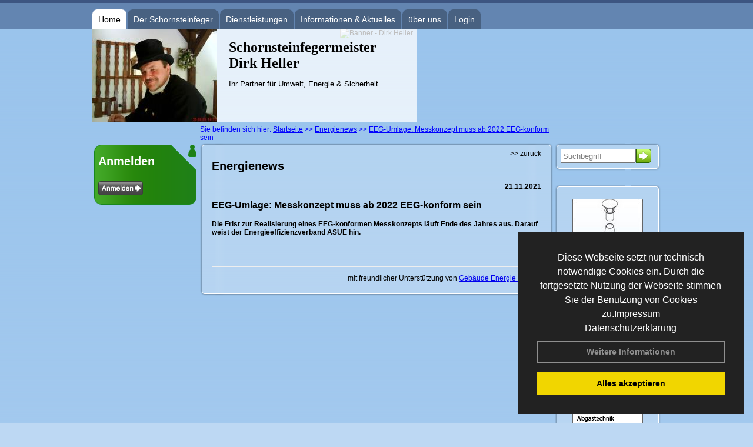

--- FILE ---
content_type: text/html; charset=utf-8
request_url: http://www.schornsteinfeger-heller.eu/Energienachrichten/EEG-Umlage-Messkonzept-muss-ab-2022-EEG-konform-sein.html,3717
body_size: 86920
content:

<!DOCTYPE html PUBLIC "-//W3C//DTD XHTML 1.0 Strict//EN" "http://www.w3.org/TR/xhtml1/DTD/xhtml1-strict.dtd">
<html xmlns="http://www.w3.org/1999/xhtml">
<head>
<link href="../ig_res/Default/ig_shared.css" type="text/css" rel="stylesheet" />
<link href="../ig_res/Default/ig_monthcalendar.css" type="text/css" rel="stylesheet" /><base href="http://www.schornsteinfeger-heller.eu" />
<meta name="language" content="deutsch, de"  />
<link href="css/allgemein.css" type="text/css" rel="stylesheet"/>
<meta http-equiv="X-UA-Compatible" content="IE=EmulateIE9" />
<link href="css/css1.aspx?id=1981" type="text/css" rel="stylesheet"/>
<meta name="google-site-verification" content="1kEVmKXXv-jMBDgYOuygDfe9Phw8DO6N2N_HMJJ6r10" />
<meta name="keywords" content="Dirk Heller" />
<script src="script/script.js" type="text/javascript" ></script>
<script src="highslide/highslide-full.js"  type="text/javascript"></script>
<script src="highslide/highslide.config.js"  type="text/javascript"></script>
<link href="highslide/highslide.css" type="text/css" rel="stylesheet" />
<script type='text/javascript' src='Scripts/jquery-2.1.4.min.js'></script>
<link href='css/gallery.css' rel='stylesheet' type='text/css' />
<script type='text/javascript' src='script/gallery.js' ></script>
<script type='text/javascript' src='script/ContentAssistant.js'></script>
<title>
	
 
 EEG-Umlage: Messkonzept muss ab 2022 EEG-konform sein
 
  - Dirk Heller
</title></head>

<body id="MasterPageBodyTag">
    <form method="post" action="http://www.schornsteinfeger-heller.eu/energie_news.aspx?id_news=3717" onsubmit="javascript:return WebForm_OnSubmit();" id="form1">
<div class="aspNetHidden">
<input type="hidden" name="_TSM_HiddenField_" id="_TSM_HiddenField_" value="BxMJl2YsD-7Va5GUx1XW6vrMFpWkz3rf7xov9zs1dOo1" />
<input type="hidden" name="__EVENTTARGET" id="__EVENTTARGET" value="" />
<input type="hidden" name="__EVENTARGUMENT" id="__EVENTARGUMENT" value="" />
<input type="hidden" name="__VIEWSTATE" id="__VIEWSTATE" value="tGSqun4tM9eOw63o96aedhU0oWmHiF7v70BJ9h2jPqaMAzlIosQvh1SEvefrvOiVj/9iG010SRty1k+MMOjBPjGLtKHNh2DElGD867gSbXgzrECVQloO8KKupB/JFEUh1CczrxXSJDx+31L1ueGUZ3dIVyI+k6/TOfVcWZDkMbhRjucngVUkGmZvpZctGIuB5BC+OajALoST379RpNvCQ9ioaIDfosO3W3MLW8AMI2FzmkVr7Pef2tvtRmlmXRtrRp8b8DkzCP2Tk/dzNnRyOHxkJ4tCuykZz1Bq0VxZxc9IcgEfRi4Gw0Gf04aR5EG9cMuP0nMUcfW/9hrZVopSDXQG7thrK4JwPji+2IEZJg3zvuY7ajbfHnpp+jTpB05kiejioBWPdSZ7BSioI6k36JXJ7y+1umUDDHSpAKBenpsHsY/IBHwgSMhCCfpizYZLSw9yV5n3QGKjycLTvDtliKi4qkyJB4Sx4egnzWj5vi5K4pg4CPCvAujnygi0y6pM9du64ucwdJk7xCiNvgCSCSsUc7BfBO5Tp9W6Wn/alD7Vr9n/kBKruTtmCp/uRZv9/1DMhonKsq9CRZdt+7GWJ/AtoaHJ616w0lBVzQz2xif7l773CLJfjuJMVLYTOURiXNyfLylqvH1l8F+BpL+L6VExsILPLg1Nl8g0cCBZVIDW3zm0RwOAhAMdty7uDBKwScwHLeWJBTSDa7nhYSI0diiZ8PARYl/K7mu3idxjtOhOV+PxCkg489tBcfspWvl3x6sWdoT2rXLas2YCleN847BKuP/[base64]/6GFGPVPGPcFvU71mZ3W1RCQQh6LvyxvP+PyJdlwoDdeQeU5FXQNWJbHu040pWQLnU6phPqCz19FC8MVfHu/Lbh0Ys5lxO52rMx+ONX0XLz7vHyYrmCT56BZ0eyWOBl1i1cr+r4hTx6msLWQTIxW25yYtE7yHndPK8faclyE3HgCu5IFAItgUaEvtQicNFwVBxVRH4s9y+nZYizYd/ds1sHe9px0hotV9Qe1rXOiM1Uqv3eV0KHUz1OJRdLeoErTGeK10TXxFF7cmuMbj1Hwue0v14uFMV69EKvHW1LnqTypwKEP3fRmn7ASfOnqpBCBc+c3F2qYlE/W2bqKHdbtHaoa/naHHR3eHLiUKx84uxTd6Os1Yjxm1EcqqFOtiVmyrx8b35itwSonFSP8Hy/cB/Ejvg+mAaEnTz/t+c9bpuZIgR0UbS3KHTB5zVEwA3XY9giuhcVoK00JcES0HwdPYfsEdyWUVh3bT8yIpSJZ/zZ4lR+25Ab5PqRg7QnPma25cJmbDhXYye0QTPGFcdkcME9kqLwL6g/k0vkWXum8RYNmOZ9xb9rDjXHEqcoqU9n3Vo2/9sAh0v/[base64]/yX+1OeeOgVeKf+xM07EoWspQ5AaqKa0+6DsANpzVZHhL+/zAUa8FS2urfCGnHg7AZumz00R3vAb4UHZhvi4BV6WRtCOyXe2aswsXtHXewbLwyQB5Qs7JgMhAEvsFXK5nxuQl8N4rA99nIUBYL/1DHO1107S3y12UI5X7MJl4S2GOiS0IfT8ZRxLt3Udft2Ev0u/ywy4wWMUF/q90T1UJxCdVMu4mXwKe0/wR7/1+kZhPZ6rSKM1NhHU3ghhKie9YtaltOQ1ZXV+G5HCIFPTP38xvaw2oT/A5cGx46JDX6hUMXzx3YtP49fZMj7DXF1S+bLVY2mwBsc8HlCHEeU5WtEp5UELouqgjipBMQUhpcvXpuhz/Ub3BtqiWcG0fxt0zk2KH6l7FfBQmJJhjSEAmjhyLgXc9MW1JUYYro3YzNhXX1yW4bXJpDvl7YfhBNiTHNUL6LN3wpPv+4S2xsT49Ot/SAv2BCR+m4mbfCE8y+LGQ/[base64]/5pRwtrfriWUw/JxWZuqQGNFfVWpwg8u0VchVhC5XmeUrrSj6jhC4XlM9aQf+sT6AeI80wmnJN0Kvtm2HaY/t+rDfjAglIQkpbDbc3ue3L9DeQ4AACvPp87Vb6cqxw2TTnuzymC3vTsg12+iTmUch57IR7ozrr0tOqZIbHqhbuFy7yG9r5Zn+LBu1qa/g311voy0PsPRbt6L9Q3ky7mEKiiMaaqXumjwIx/Xptm9B97paZKQRk5SBYuImOk0eVUjybunYtY8HdhhtK8izDtzY2Jm85pzO14/HWz6mGAEJjmFhKyU9ZN86gJU7xJlP4jSenk9qx7ZOiAc9CsjyQ6Lmbaeuor+379YE4K5/jcoLqFuYjYWazG1FG56Vgm1La10Ko7ilgYcqlp4yRAm8Y5p5J3dHV8EJNlc8dD2kYTVypecXIIHWxpn855jrOu7hrCoUPfRa8WHLyCTu1r8dZuwgKxJgud7C7M2Y6lDRz2fGl9Fk4f6m7eJ3Feem/VUorelGHb2spiZUGgqWmVAO3rLkTiZSzaHHd0lEw52mUPUzKQcoo+FUd9nuzHaRQkElPkiZNFYfcQIzG+SxISa4b7Tqn0LdnXm9esyRwIwsdRgQ/2eh2NCtAnEgm2ade6MRAVDBAtxo1ETkU0wWeytHKANsjnCWhjjCLQq+GaCZUxerjQ0ZzzPwII64KO5g8PQb2OOct7Qna165uq6j87B/Ua6NRrW7j4tNY45+qhV9qzCaiZItUnwQEjWGS3diQvrIXdmFyfe2D2NVbenuLfc8HZg+zxtUR2ZVwdHLsE66YvB0bqXtBlD0uZm3wZ74/xLpotRL5RPd7irDPC8Fack85vZ7DIEwkH7/MbWcna7HyU5gL+6caI94NBHuf2nxqIfC5flWkItNKD5mEVcl/5Wp4f5mc5Pw5SQxEnF7ZFdDWoBw9IuO2PE3BkyEJExDV34aGYZquouivDLEsTspbhE5m8wAcbtwsG0t4flEHNgC2xzXK5dYkOri7rf7VxRNFpG/1olFPO1CEp6I58rWfwOoW1/oytuJlHl0vKB/dfI8oT3qTxAzzsgUuz0Ii7N0zYP57Iyd+knelkEJBSAOt8uwVc1XD5Quh2jNSQZ8zld/Rhm430cjl1+QDiI8u4dAUsnFLQKlN4r/Hn3/hQYhid2T3XhvcpscxnR3HAtgE61Q1PVAyXDH4c94opudlj+Y+ShO72E0Ywhm8eT6a/70rI4mUJApzkH3T8az5RldyTWE8WgNm76fIyxt/rzJl0FKkLL8k3Di5rT0/MUknK0oUhtkKyTJ7WLp7EDReoORhVL/+qWjqyjbi/w8VfhNTgjdn4taqVy7khNMD3iGwwxbZ92/Mq8HR6cA1WN1H2dXMlEc8ekQIU1JfPB+3hugHBi1M0nRgMzo2Elv9358iQboSrAIbg/2Qa1C6jgreo1RFAqoLMY0oRPS+Vi9rb5ryXpK1fBIh1UPonMzirQMRUQR515K+eFYq+tyhEbshTI8xBDpe/SyZgJZs+lUYEGY5mCWID8J1cKTMzyUOWIaZ9MLlGBeOTHLLaDHb/tMdfH23jH1/NHILG8Bg9Ki1a6uEdvcp9RNCHH0epinjrb1D1JwrCJVFqh9tNfBbmj/DB+7iGRm7N0fyBfa3idmscCN1wKUN6Gt+xaYp51tB3IwDKHm+LI6iXv87CKRq/qBh4oppw01IqZNlR7COk9rWojPFar3ImTYClBNBQciQe3VBZG8v2UmMRO2yCCHIEd6DNJ9arj/1LPrc+o1g9tOrsh5uZ7u1Yjn1kPvqRymiJT1RQawMOrZlfxRuBStO/+jHuDOYxlIL2U8JcIES8MCclshPE3nt0/0fJ2FTXLHLFQq1lt7rl6+NWCf1IDAlPTnKkER4xkDjwu4ZZU/uY3rurx0ViGYVVmahwSX7jeqvuSXE8+H472/+LMFTx47i6E80g5QT6BUf0jJIWvt75T2pP9HpyD5Po9T3NrgHltAYmxy9tkxwCqtQi9bKAJ+nKsWgrXRsOD+pHcL5K+k74ALtq0TCxVP1jgDL+n8pKN9Va5uRPp0cc0uOZb18trNZCNPC3JXn/[base64]/OAvfJL3ZENvZum4d1WAMGe1YA55su7KGxrfp3fP8J0lVdk6y4narMj/[base64]/Z9CIhQ/8SMFS7352S55q9cyKNbxU23A//XneIJjE9h4onC4miX74KpSSYu77WUhrB+wT66UUBAi1B9QlPuE5uqySryNOoB6XBffLnAhdVFEgHBQVYbnGjyBG3acyjiyGlQGkLrKYafqatNfRSiPQZ/AzhRC/15npL8Q9TC923tcvHuPXA5aRelp0kyoCqYOeEzSRHDm4VVvAJRvWUpFuzkCeVldTE3ai8SwiT9kV62BaxhwYO1YONQOkShuaOcvxF+P0WhIT7g3Nhz6OjHsMB11lsfcCSj+qVyEQyeh34bcQO+g3UVL9oXtfP2Q5moHUL/zxVyDn26C2McFdZTjDcZ6TShFlQDbLup9XRPQqgA4EvlaZ68yRUvdg+EVpr21KMfxV5PD57QDi/xFBws2d3LeFCt/xAMajIWkbxNbdbuid4qdQ+q8F786zJKp7iSZ3mJ7HepKdAYUCAJvmS3OELEnmgLhRo1+eQtPOUxOZVsiGup2eGDR6vLjPlSPV+smPQPWQ5AMz02luIev/VNhCNebGlmSAaobBr80cqGQx7xcik11NSq06JNErOSbp5sRaONc2zHmWvU++/flbYCk3xa8REfFIgUFVzEtVFFTiLZgexT1N9YYASSK+WEMHTtAwhDurwF81KVyTcg4KoEU7+XpZjn2V+RJ4IXkRk5AUXHsLJxgXFjEyt5Rr7ikJ/wF1dYAXTaNannUi06HKQLmki9MR6gQa5bO9BLON9w0m/fkHVjUq+vjDy7xzF9v/e0jFLtqFTCr/rTdq6p2No7uztpLZqvJUEYcmSwvGOHTA9dqWviscybCrBIGtTSPkNqxRMgD/0iBAdjcOCTG+B1gtIdcCrPoB/rKA1pwFX4bcO6bv5/lH3ArEzFUk1C9F1icCLxzOerQlBNoQgdgSS+9NRR5hkB+LOIkC3GrnzRQ23cHypb+GicoKwO7d4yaRjL7tadrCp3ceXAV3NYKQK/RRdRVKO6Dhm1QrJGqAZjM1hRTsKcMRnjfNqxLsCX+Oi12ubXMvaYwe8RRGTqVtsjob1WrA1eRJoknfVyfruFXX2r0SXMil9w5JX6DckReSjQK5exnJKSHUhd6+zRZCXIfgpVDKmWZBOPKs9+vhvNibkNSlrcQjG4QdHdpyZdZGRfux/8zkT8ltPDvAi5rCfy2XFZ/[base64]/a7iNcdl4vtCXyE92WkGXWwK6BnTy7t7HsTAG7q1wS8N/y478nnX17v9+UQzRf3SCAo1TFvmkoL7dU63VeItn/75MTp5Fx/wkqrk/8Z5YL6Aqt9b6wylPeOzNZDNeAu7aeZ61YfM3q2NL0FJiXOGHbHbSzkKTDiUKMJWSzC9t0f7emtJ50yuWENTw6qUwfVdEnE8KA+S66EFhvvRb0F0qNFkxlaxz97QnRISMFZQH/maSI3yZgzAFeygBh5Brz7by+zhutrmQosHCF4fVYT8p3yOum0so5JeMQHnUKDRLNAhjx16G7moN/HwVvEkLGIdnVoR4Th1uzJqqzik6I8QZbeLqMjabhwkpDnDX804jHCbinI8VVxEaCCmOiOcYkF6HW2igP6sacP8wMqKACTUV8qXtDRNfkAYu8dVwYljTnw/zcOHumpLpc9A1DXb6LBBj1gtg6V6vSRh0qwmd1n+EaeY91l6rnVauNSxgGLHTeDdDt+IjBeUOlzliiEhG0r9mHQ6PWWw9OdwH/rIWo/0WylPjO6b7X7Csesj4AcBpSwc8Zrgg05AhdZvP4m7db/wOFQqtEOKtMebONvnMAO0lsSE5XclaUtcXJX68KslAA52LVODrUIGA+fjTGl5/inyTUqF+sEoVRXITTdCbU1fXHrWTxSzIHY5h6/gNWok38Xx+3oyZ3cSBy4xpARZpUdsZAf/gmeoDhUJD83O5RDkN7p8b2AYvfNJAg490KjQipxRzeO9MFFwJ/OXQoi4F432a56NDvlYdVQjUZSEzalaG4BRN76T77k+3DcYkP/A9vFGf7oEnHSX3L8vhuRsC8JSbfJTNFZn5Q/Yjnlg/ylQuTagdpNQrMnG7GhsiQy84Biw1lU53ewHebYyJtWhbnFTqBTSDRAyYhbohaaFqc9rgT+EqiTjw5whX5yJywQIO2yjOMhNwmR/g80RHFyMMrgU4ivYIuU48CJFPmR/srFtp3kTexpEMj7D1fS5mah41VE4Od0J3bqRn4wJ6aiYYh5cJRr6ul0gfqR0soDHXjPv4TS8AmQUldquP68h0jMp2egRvEJK/RqnXGOTcyr3twc9KxHrp/1TvSRp/Onm27Zr8tChh/gfnScvzoYEfKUMTug3u3WEhZw0emyFc0DpWMwpqiTfnNzTF34XzON7hfAvTlgwzPpIeHp5H0LXgDzt0DVUgrdQtqyEPAh0vu5P7OTjK7PxeKGrs0Y9JCAKVGvbweWU9z+qZZtme1LzznCcMeAlAk7p/5C5kBeuz6VIGk9k0GMAE3EdCCYMMBmUNjCl5Jk2OmvW1hjAMtYUrnf0Rsy5JDEtE19/XXE3PO9FFXluw7gwCefP5seRoaeFU1hRWTMmF1siYPkNPFP9Ysjzt2wiJEqvVJBTWy2DOCNLvgZkskhOWcMDE6mabjBNFVjkf7eFHVhPWZYy+Fh/lvBOecf1vT2yysAcWbHqvVgJo3r8S1QH7Z615Q90xRu4EHn3GIEytUu5QX0fgJ+uEUw7uckpSaCxxuErYbmbLFVehdWiFlpIohqHSQYlY7n8KyYewlewg0oQp/DTvFNRe7XOubLRycDD7iZr7vxTB2SkZYB9FC7QCbaQmvLgp3MIlaEqxpauK1iv/BVS9g9Nk46j84Y9gOuYwqge3IKFjMAU6lStJDMt8xGNDlRPL0/gKTqXzz427gSHynELhG/KUEek6aS89Ny+ozkbqivnPn8lB66S2WaE+6txR0AcLUJaO30Ko3cVV7z6AFx7mO4Id26UB7XlLdIzp2GoVeJU/h6GXkB8+16CdLxhISpaLlA9KVQKQqWBX4PNxtPZPZsiphW5JLaS0HVy0TexqJULBLsfKGqeHgob70tH/ojc8cRwYksHGWqXYRmnla1yHfwE5mtGWakko/13G0TTi+OIH+y1go63KkXKjFWKjuwPdI85wzTzzV+zkBC9w9eIu1CV448ElBQX47Jxmieo0aP7YsYDslX3dhAkD/xhvHG2AJP2cGbV3FpSPnXQTmnWBWCxTXeLtmhII6PqHr4dX9LHwDHaffOuKEppeiv/vqdOEvw7IfbbLSNWVpbbkSymXhh2GyxGGTLAlm89VmNHXA6bQx66mKxe1nBmpGWap5GlBouEPN/gHF7ctxqkEjimB6Q6JLO5XamjnJC1eJMwNCQq/[base64]/5RjRKw+EXTEpx59UlrcYa72zrfuQVMYAibt7kKJ/FWFPdbFkrG64LfPS+09aNdaNiK4jj5idWjv4rkO0eD+mixe//mpWmlC4YgNi6l2ffDxR+em6XsHhKja0Q+Y5CBO2CnaQWrFbwqfjeN6WVt2Xzte9jZdSInLvU2E1hA5OJCJa7jP2M34aPJmluZJhMift9T7xOQUhCJdsqQQF5VSYML5b1dFb7YLx1Acp08QxEjN39opw/FEd/qiebygcO/qPuqKayJSiNUJmsHKBMQTy5n0hnPUzGvzZYT8QmqadmQCCS//Xz6ZGYzuoTIv+CU87VWxGmw1zwILXFrHwqn3JYVjdvIjYeYgfNYkmnlz5vSlYn6CdjaZFtUjsF4pyT9Sjw7BM3gnDW6R2yw7eBfexy744REFiAewIRLylvlKnZVaFdl/dx7HEDpOaxO75K6yFi4WovmLrhXULRT8WE4tRf8rvZXofM2z3doJoD1ncRhU5TjEBgxjh2Ja+BB5rKZAuYQ/pPk+FFNP+dPAdLXIm3ylaPFPv86yjtGjZAhceZDuOnZKGuB4mBBSdVtbRYO52+FcCG9Ndwhr22ul6J1TTcT2dDbjtLMcRma3oRY36k8fnu7m6Tf/w/urrKo1TGMuiH/XCBQgfQdBXPO+juf4ZrIOmGxgyovfPyBugKenpIwWB5EnezIUHJMlJgTvTmwwMXbJxC8rNZrdwy5/1vzCR19gmtdQ3iBf/Vhtblakod5zOLYW/GTMy6zETRaRW+HU452SbJGCowASH62Y3v7pgka0ruPtc7kaI08a38aDz9H15Fxu8+bmwwVz8RLQ78DH49I1Oq7oiHj5FDme8yqBUMmtrwtdjN02FsCnY/ISmSIxygvxvRLyIOcaMron/mmO9zPQGHeEM+SXTtQyh1sbQC4h30KglMmNSsER/3TUTT73wmz286WOksHrQPp3BxFCE8OLUQHMt3GU/e2Oehx+/iEYiywBM8CYbFZW0VGyLxzvgx//FtaFRaQg+L93KnQJXEsOPHYnnfkKuD7mk+ZAJFiu5Q2mMEbi+0Ykh+hS8cH1wctF/how4j56j/MXwI47yP5DkaLEjrZiYStMLi6kG0Z93nqsAKnPYYXIOy0F59ALIKCX20Ia/2A7MiQlSSzs4X27WClpWnVFkDInlPBgfjVnNXMKiMxkXhRZauiNZFuFW/[base64]/Ypq3sU2/tkTVBohHcY0CoqAnhVW/KoWz7IeFuuvQx5OOR7SUucEtGJcFuon4mH0EE7lDHADlwdcv+WXxCI0P0qAqZQ4Fv/uOwTWc7rqPzVabX3seJAUe/x6yEyWsjAvJFr+poVGPICh32WbdwsSgbe0b3tqTTgro9K0PPGIDVkZeNAU9XjHwSdHab/R1gjrUrfzZCTYDKIxPpuUp9K0yE6F2mJN/+xF9IpqjaWUompg22elVkIBr6Iw1GHnq1+ubGPBNLKn29iNWvdp1XAR39zXQOXjA8UORKgNneRuXsrwhV81npau/lvWXsIRvHf5imxlVQTGGwk/xPgghvdhDC1q5g0mQS6qKCZZQwy+Yas/Homp0NRyEPDtXGRk7MlxFmW5hw8ciTUpJTCVmn0L/9PTWT3iV5z2AZG6NnDvEABG4rY+ZjOovQNmEMJF30Z0Bi+mRaqaAPvTUtv58g7fF3FZrlwCUdBWc6/yr+QDS2NiJy2xKkfz4CbpaK2oQsu+aj2ytuHEylroIa0hnEAzpToCE8K+OFpFhT8zH5BrW5QO39UlsgddTRn75GTSfXYXaVD4kPshMgHYFsbEAJUdq0TjXMwCBLgMTco5iVgR37oV3/AXcxJ5x6r8tq+kKvxdW/7D3Rk/Es/GFqbmP6Jga9i+1/F72cyl91tFi/oJwrZCWdcgLfRrKYA+b0XyS9guhpTJkNjw+dDMnloWd7XpZgw0juKV58hH0+wl+CqggrBsaRYLis/u897chHR+PutQcfZ20impH4iVuhnkjCJg2Jr6PR+HqD+L7URacy0PDeQbDxZeYLt0gk9mI/jxaU9bSFGQvAh2kK5nkoNWRn9MQBenMqEQ/l9VXnajQ5E/gBRDyZtj/bFWG3JMy3Aptp65u4nCqxx0NE6Md5mIHwuSP84BBJ4WBiQRp/XTodsXKFfQAYDEFzefoT7duUqAkVGsuK7hbEfaulQvw+2FW7AVWNpsSASK7Yon0bhr05/kF9ztY+uycmsWYXBifBPw3FaR4WgQwPzM40j/A+rnFZlUwwNX7p3E2KHBIaXBUsFBmeGqea826N/x/yVdnaAKIgAEXogjX8khiAJh9hiXK4ujYFkK/WmsVHKOzTaWqc+XUCsUJN95mXJk+xQmurbFKRm1mnxy+Rgi3i8bZlrdLtNbyBXiZUpgmkZTDIRhCJxx8s5BHElAvK/D4b99AghA7XqH0ku8w+k3TgC16nqqwdmFn34qEfwuu3kvLa7BLRH/XB9/9Rpwxgtl8lsOZKAlzCA4ti+0Hvev/[base64]/zSCJATe8Wg2QnPsU7ItzE6dNzaUoc0/1er1KmIm0lhWTEYC8PM59wCYJNZXd7umORLjZC0/W8A7A40a+rCveqYRYrc3NsYkrf5SmNE65QNYpMmsrRTn7uZNX2e0YbjvCs6/kRytAFK3pPujjBpelAONvCjWsVq8fIv8hPM5RnGYQvPyt4egPnzNnSYR/KKrGoFCNyxwNTm2MSZqLPS6pMYKttiyywCUWkT+PNx+DFgYKXc4SxHPr7PkOi7irOyzICLX6rYcwAGpmdarP45kGDS4o5wuCVeKGuZfgOYJxQF2UJOJc9clRaf5tOalX/mXW/+efMSieM4aWIrInZXhRHhl70vUjXzQdXwvYLhoMXI9BCMY9rUQt0kbn1Kn+98qx5+U+4do/uSsZMBfrmRD/orzTkc8IJ8yUc0/GEkDHgn69+8hk3Q8BXRoa4VEVd/ohZ0Td3lfVu5n/VCGnkNrfglWfKt93IEDoedVoDFKXWDNLV+ht9dmcs/lEwbxORv5V1PB9LQT6hocM7ASEX35zVV536VVJCqPCXMyWgErnU2HK0iUDznw0v8u1O6AZlRVg0sHhsKfq7LVdj6D2nt6VqJjcLLJkQYesQswTy/NjULBMnMj6xcnywDhYH7Hf1GvKdOL72ugYsv+4hIaOW6ducowonJ3ak0nqN7mTCajAgUT1ETIy7Oe+7REKwRSLwTXy/rULL9hNDxjxkmPgO6Ya+ORSyKX4pUdYhZBI8oPETxR2bKaRjt9sXwmOYyLzT160IzmcHVihmGmxun8+9sXHiEB+Xyxf5Q3KUudcfbA0x28ykPFsJh2wg/ttadain+OIWdaNZaXtmoGqPLIKO/VyfHZgC78oUmcWY1oifXKLDtF7LDur6yLOs858n05sk7H+m17oTSe4d6bcmG1ijXceFFglGOlT18894PfJX4c+JyI3iMho9sQza0dU/1Vf+Mzdi3jgBcEqxJxkj89BvAm0xSnEhvvdK2OLzFv56VokY4bYIWRg2TYhtFw8OnT58xRILvqdK32oLz5ludrQ/juj50rdmuM94aN1ceEOMk8yYedVatLRelG7uwxJDKE9AMEhFwQTKeubZtSYfAWvJTFPp5rDYd0I1dODcXNvAUpfTw9znF4gA1WRlWCvN7IyYNmHuzc7QQygmAc8fw7TL4Sl8YcrUTob7/Tb4cDXwpMfN5RdaPhZan/nJq94RJxPAk1fKF0j8XVHdZVdw6XMpSJ03mJllYYZHnvjT4Jd9CSZ5zTDXIeeAfbSC2lneTLImqYQNI8HPKN8qKEWQWkFgDDvUq18vRzK26OVVtLpxA0rXah+4uSk/8aprLPu/WW3jmkZjNV9mPj4c1EjnATR28LDgNa5Mmd0JP3sufYC/reHbTsZ0ZEARpN3rWyDM/DxuFBc1h+WeR7FpEbiXDOmr+sBnRFyj7tuW8I+6hp8f08kqxRxZjdWYaHHMvjMyVyk8AT0ZS/thRA9KNOkE5lhyxqcIERxoERqGcvfmNtjDjBWFAWAvklrGk+IC4j6DcbWz28tGz3DlgM68sQX4l7JTcrI5aDrXRutkptYpF7fx1Vx3NIpjRFuSEnXgIHr5Ufw5WPVP5oJSPPMrkxmGWL/omU+sRaxea78ug5bR+UYpI8ZsMayzNzRuLBFu9D/MO1HwvJYy+ki/loGN+KoRQTlcZWMg3+X0geg4/[base64]/B7J89LX0/j0v4971A2wUiU+tQbTFVF2/5lUscaFMFEeGFj2VnQMuEHMXlVSICz9pj7GFIqcG24Izq6D/ntH2OUETyHmO5pw+3Cnzi/6cqzl/87XyvAaV9iV/nb3hROtPM3UGRzhxyV8W61ulnA6mnxtrrNWD+EiZn4bQr+Mj1F4q6n7vbVSgIbMmE9pq0oa1PonlBxnTYh4se5Bv4WF598hrxTdfJr8gNRQSR3Dw8uxwvBMldMMxFavpHK/yiZr4lkA7p601taehYA2kGaCG88IZox8HvY4Mc82j1UXRd7WPux9wmoT/ykLUmgoAVsLYPXXDvkg2ffA8ZW/bYBVLgLp4/ghSDlPHhjMWTbQsbsRAnjbFIPHbvOHzbsAfiFvyzSu1iqQ1XlUWE9wDicCSIXoSbAk8IcjSnPX55JcnRLBhKk8/mzYVEj+HpRPfd6YXFbqvfuu+0SL9lfLjx0uaZAfl/Bx9gqR/LArhlNHDXZQl0xuUTDPnTylLxFoV9FK1yLv6WcgixqJG4MUcIoC1MTpxy0acIwMDjr5r4+rI3/Y69UaxGMtSlHzHv0mkVq9MG4aS2Sr1u5Au+6KeXRWSJd+3LjodZb7wvu9YwjWg3yVqkkmBzcCe/NlQIp+/oWOPLqZuCj9OHSdr6BN6a7ttUs/ID1o9rmuLTpDearUvhcBy4w2bOFlQK0DXdfuiubXENwty/tnUmXoXC/UVFFZ0DUralGlfH56dRWYeKXpGCUX/SDO8m4mFJsAoaRibbZwdLNJF2GQg3FrhiahpCyPSaJ66yyR3wLeeRhJQEKjBC014Vi5u0ZdB9hNKgI8CpFdmLtOucehiKyssO+Y+4I8+VyKOMgE2AYrQEvTIXtw6LsgVUQuIioNAzKXeyyFrk+3w3Wu7mghy3TFz1VZRYThGyKUbiWgqC5wgYdLEuwPffJ/72iOAZHWI2ZpZJc9oxJ+fFsAbK1xJPVhhJ0DuK8b40L4N8tEFkFSVAw2+X6gSDe3EPIO/BMBv/jCnUc8VWi/ioAjIOd1llGvmB+tYuaI1JFjiugB3R+OKCytikomL8mJN4i9LW2zeUQ4PvCwN0WrMWiv505iRLmGWv/Tvi3iOVYR1rl3jyPiVxZ6ageloJFtGLqQv5xxxHR/9gefY4RQqghkNRUfpTuuEdWXe9NxUimx5q8ZmvuBWXH4sNI8Ff8Ld1qUrSoqDbtXThkvvSEw5aNYQlAeW1pWVyrdhdnwsa+ek8l4oCsptfsLADhAmXVospAft/ZQT8eIxA60d21OghZa+Z6IRzJjck6doOA0uCDtPigeCAUGu2Kd1OvXJ6r7ppxQXh3H9Tgd4v2f73o8Ax6H8HcDIIvwDWHAsTd0oKpcY+H7w835MdaJVFCdUhTzdXqj0/obmOAF5JMWAjgQ9x9yCPoZiy9KAqRvTtRHlRI3OohsNagUfDK8H1XnMbgLMKfdZWIwg8OfA9TKcwTOfRJSxbT4fx+qjuUq33GsGAip3DurnfZb1TS8qRgbpIDAiymkCF5l0pZs/Sth2t+bUMW7JLFSuckuH/UFT9CmbfmBHEFkiKIKYWshYzxdG4Y2MTyTw7sRzH8SxPE2vMlfcskIqN7fKLSsewXCKAM0X3SD3x46i/QA3lTdTAcSAEcfCxiyXLW7LEFsEnv3pZmxoxaT83Izp6So9uDlD6FYQTN+fb9PRrllqc7FXUXIPWvAH4TxlnAN0hnBnZHDZ29jWIrhZCCdoflPulOQzzCfRpo//54Gsc4h8h/iG94Q93P9KJL0kSKz6135vbWa/Ne9zuVxpUvr6X1ZldvIFfFKd9VgAU+lISvrB3JICkzTOcYmsjuppXS3OgfizA/ti372fbaj7yE6Ql15IwF0aanQyeHrntJXNgrqglt9hQdUJNLL/7gJ8bkElr2NHigXz7oBwuMqBq80io0K4s3LmhV7A4kZqZUfSyJHrgb8awPYOHjW5goGTvwFfKzeARyA4FVkpgIppbTOTzMNFnVDKyrFK7DYPoEkbBE0+dS8cXeJ9fPIkl/FcSOTXy068dgxWas0rrII2/3QIqd8obwb+FIN6uk24wtcwEHigpj2rBqGnyi983/ZJhuIoeQEOCWcYaD5vQrYBzTkY0HbA4QrxwFzTa1ZyOF95uO8DZkDLIDjsNWhb5qHnnuyt5wXPPU7C686+u48Cv37pZGfY/[base64]/eobdurc+e8pJA7vAInDXyxGqFrsFnQwdHxSN/0jhG3yet0ZJFtMQq71MSEWtagK5IF0CmhU7o70Uw9559xNAwWlmvYb8wMIyCVpvfehd7KIz0+ZKGUL7La9SvVO8XsEE2xercaVMkqdlCwn+TZ/SoqXplnUK0MtkNorlVlhEJdjOt0gCpQIc0A+SURATQf/[base64]/4NhFxAc2pub2geQHToDVhxMmevWpJ5ZscWMqbBcyY5ademA+aiTOQytnNKIqjyoT6x027xtFLI8WqpN2S2J+9dk2BLezicogY7yr8veb0qkrl+TH2nHiu+5sN/j/m8Fm+g7PfxuuP1NH5zwYwNiKQ5zqKbzl044RWvx7iaO38imiX+7zAUXxJuhUpl85MFBMKY5PJluPBUtmi/SYnzHZW5zj5jbwlAAaC/cnd7+//PQRSSEa7/lNKpse28QuJC2XBVZAgGBxC+omgiGxzNfNmqZY/lS/IHenqBSGwoapE9J9EAlVo+ivtZPyxwfdH+5aBIzB6kA6xVXZICH28YMFlMQHMEOqJqEQ2kaoyg5Ql+WsZTTdqz2vy8RM5er4jDiw94mLxzZqMo2bOKzl0B+W5FD/HXCW7eGgWeiXh/XVn4V0G9KUMTBOv2DuikBVLwqlhQAK0pzOWWCDUwFxomlSSYn8x+4hes0nuLeqdlmAihC2cXKbYbHsjZXev7OtTIz+IQtY4UVaWFvXxiN4oUIdRQRNaMjn3PXl8hagJqog52xgfIWVicuTI1rAUzH4BPHvM2w3XNPZ4QZeYGMjblS/33xute3NjTp3SGi3M7rJPwJIP8cLQYFWYBrlMxf0ie/SOZ0D8gtROaRkthv2Y3dSiepAmAhSpx5ne6hyCHwz71V9+QQVT9T/BsW31w3XbDfZH2WiD7T2e5k4gR6RYIE9Kb1XkxYNiGTOsVYnMMdT2gW+4OfkyUeh429NGAp1qxWAhgi2IGhGi31kFm/Q/A+9cVt74PBrfqCsEhz72g6bUHMnxSXZIy0RyM9n1/Cun0bCthBP2O8lW4UUJYywAIHzv707YL6sHTUf+X91lhJNe5C8GJkp+uYnU+DMxX8li0K5YKdsafevRkSrrFlWRBHdGOOA28cRY+lmHtleHvl6gA9jse6TaHpIBr+8j81+2MqZD1KYvNwRR18L89EcBx9J1j/9HyZ8B4WcUDCYIotNotw7jupGrS6RL0lokOL1ovowN9ZEL3rYQuGb9S+A3yv9cEc+K5T4Ix8iRIZSEtpZfHJzrHngq4q/Z7jBC7T6rsD7JlVI6OaWK6Ig/3cMMuOTY8QkyqmI8VV/knCbdJXAmStxfZUqUqbBczjrG1sKk1TTkT4dlS8WSJ1AiU098lkmJgWsOcr4vqtGL8ttxGKalKhsgKGh8hJ3PUWCFzgDfwkOsqkeyLuBlErXqRmpxvJwHIB5H09D4CVTpnvkGuICuW355ihRePL/xez8qc5KD/DzlsuORdj2T2KojwbGZa68LjLaX/zXVbBSBXKmDErq33IjjUcNLP82yuBdmOBlAcnVHNkjZlpAkmKz2Z3jQaB09KD6rfU+R4A/UUeyKAf5xec0c8BYeCqEdXxtzmX+kjG8l7AH0KaItAn/aQAVchtZN4mhaiJi9Kek+KBT1qKz2o+N+caluRPNx1lL7tzH3j8HQALedHug+nNKsVACEtexmCGEug76v6NY5FHBwHn3bgyxpNaw+KD2xWhaGc5y5eqSWYs6jHnC/zFFfxSknESQGk3fFdgVp60EgXpeOrDoRLrZojlk/9lqE0FSX7CKoHzl9hfII3NzaEEdHWIKiPnKKkGQSfrhvDtKI+8pi/[base64]/YZpe1RdQqYldN1rKX3tQ/gO6KHKGWRRX3vW8cf//IX4ftyvpsfCRq065ly2bBvOI9Esq7bq3MY0o5IdQDmRIQ0lLfP5NjGYwOQY2BNUj+MRi8+ug4pZR9Czi/poRlTypc2tEiiMYyB6GAujzSJqi3V/aNQEBEH1TBd3rSrGpEaM6oOXHdXd6SR7SWUtL5cB0l/[base64]/WjPtnlEHMhWI8+0KFwXdkD5HC7FkrCCqoZKp8o1RDl6tEi1QhA7SeJ67ByE9sPdZFFlyHDVk3tFibThX5t1+Y1VAiPU4bOL0Mwlv+dSVfneFp8ovttYDTmIRwp7BT61/64YSWGvV9s6R6GWfYs7vlNZlrRowd9ZFU5JMclAN9uVHKm+1A/0yEp2RfcDIrQ7rvVw9LeFw7qypGoRu4+sjNcPOvi+w5x5iEclF0/KDfgqHu2zPINrxl9YdOe+c5wtPafKYjO2f90qUHuhAByP8STt9faE7K7imdIXZE0xmsLGccLk3Aie2B+/l0Eyam3VH1cpdtlh5gW8P+/3lkv2nXxUMEj2PA0boi+w0KIcgSreB+zKFgSe1N3v5SCctQsa/[base64]/I58BnjN/bp3Rh/5sNoNUqWhxfZMf2X0dI4beiA8StmvqV5SkLdW+Y6faYy2gz1NfyH8DQKYNv6KZ2BVlrLQeeAcwjAP/MnA/59atKgh6V07CexMiUrx4DQK5iTHnbc4plhwHeUJDoMEzLVIfLQpt4WTUZfywFm2ZqeGzcwqGYwWSiiFau9vt4exGLIMPM8VvtlIxZD2spnNq64qN6LC6FVsf4pBhVe3wNqaKcdpe6dFl0U4BTHi/oEhYNIWdOK2gTjegijuELl2rO/z1fqKnrXdYE2xepelTZyxL6ztXHzD2q9N96O/JfIm1wM5Hkx0GpedAOtYRyNEBxppTmArtEAKxQfZtGHXMwXjE0xc7MpF6Kkl/AkUNtln2i9/jk41LlBsUgvYMnKvziIpVp6GV/ACUrbAcFRgi/ssO+dRwSql6jbZVlNxCgQ8YQ4BN4xGc7MGRff46aN22fsyRL2DbH6FZjPfokq+C/82KHHPqvHtXn+Eks9a/+rTXMjTWiVYxqT7rmCy4cB9B/nhsI5+jPKHkAHl4IHnqiYraXC7dcDjWpcGlv2cWuwmL4/7eMGm5sswYatIj4X3l8bh+Hmu8thXi/MmPkTquz4FP2877RELKgYClUodiuksFlFOr/ZVS0ridUtsbxSNYLzMERP7JEeNvhJwo0CroUIK76eiYtJ7k1j5ssr8R6LUn+yzN1RKi6AB4yrTQPrwbaJ3Me8SK3sCG/uyJMCy5xtZG/ZpTi5PYvCvwHE8h49OB6hwEHZCB1kwIKq/7UWEc+owFosM9ER4uELqWAnBBjYhkqx9dMj7MymGVE8UoYtZnG8fbBtZ3qyCDmD4kN6hTW3rRHurmpMkQVO+5FLLGqpntHhffGxI8ZFq2Nu3Ra/PmBO/1aMXTJb6T8JZIRgqTh2q2i1jCVVY96WneRYr0Po0EAPJwDjCeLvLX5vHNqy0iRilXp/nNICprAAuQyKCrhCKOL7MitdlFEh5BcvkXNB5kczl2zY4VPA3ZJMaRXJeWJqGf6GCq7/D+82qnPlfR/ePSUXCf1dEy0LPY3PH64H8uRAOQLGXsPgDhHRMoe2jCdUyhhh3uFTz4s8NtbaOigurKjJXLei2OMwk/Dh8KsMZssk/w4CS2bdilnSNoSjTKHr7tre7pxBzhNtz+vdzuWIzFWw+EtupQ62HOxhny3Gd3ImQKv/TYuCHuixD8CHBLZZ5Cglv7NBdwvHUJeSwjBG57n5v9/sSZBkmEP5Lv2e4xttlJ9xmW+cTVf73Vm+57FKUYgc0/C8rlhJGWYKjbUbFaWoJiA5COY/R4ubh7KUmJHv5LK7mjBV4UTzAqSTZUTYct2pr43Gi7OgwBvb+9d5Dyjmwe213eo/Lw08RYiK1WlcJ7zxFB3cLbErbxnOipjuXbL5Cz5lFbylTG5MABRT/BIM/bvjOVQ1ViWz95bL2YSbABB7+lsPvZr5sCcKaLuL1+cloXOnlI9/jee2QZ9uHBQWLMNh0QmGz/yMcfXL2pnBSfKKMa6l0AeMhnBoooMjqqvq/lsNUn4oK/EMmxugGtWRZqa6h/hwRgU/gCx1DmNG5hge4vn5KlRf0EdGl3VyUDE3NXeBiVxpS2bT8V/kp9UKairkarMP28C6vQRyYSom3Mqho+1i3Jxew06jmv5FtDVYTmApylLmvsVANje28W1mNKYTtV/OmajjnCkNb8fRrnXIbRk+2GfjyAwHaIJDFvOscd/vgddbECzywnRKc9lBjJPf6FcbM6CGzGg2cAV0PZGTV45nVOu45jwfQWvQviZBmPS87O/qg6dK7fgMhjmULUFJqG0zC3SwTsozHYx2ZL/GPH74wzcl3L88HqMtK6cHth2kKmVjuauLxiscnyy+X/LHC1TOiHocEPe7egQC7egUznk4eQoCKFImRaEIxCMXAGe1cyVRZX91W1bLaO7+sPxUvoHBYl42DPxDBfVEmkOIsUXfSTpruNvZq6ybYHCLv18nF7XRf9bknlKd0wWWb/Szl3nR4RvzurepTPA4ihssTmEf314PEeH6X67rnDi1s/1Ojh06Tlf/j7TCBv8AQXVxRL+GIx+3SymGzcek7x07GzxTpmYjkT9e+iKcrxBYAaSHi4kGnV+wuVrmQs7Zgk5q3a6rZOIupDAi07ut5Y1WoShuJqJd8yireKOFKb6BdLCW4y6k7vU+VeSg2uDFG3Hxqx8VVkkk/Y/[base64]/LJ7ACSICzooj+4Zy6mbrWOY6qag3aWiogHTGZZcglF2LVcvhkjtqysVbj/dGZdz6ZropeQlswFab152VMa8XSaj96QQSa2mlC1VB3Ok81GsLy00iwkzwfThiisjl3pCswyFH9MKbZ1Xh5EmtRMk7mu/u0bKWLPpjsyOlyGfM/DrZq/dATi0W8449nY9jP4s+TJ/QZYSLHdDZKjDL+2X4Ku4ZiBxoOI08RaAq3pkENa89m1G2YvRlafkny4SLHWG+ap3XHHWOdSAiPp3x6sPGp5l+dDpXbKRgGBVRI3KwnbH0rhu5br31lHoMOkDMgNpxlL/uqJ5Q3n5Vacyr8yeLet/iEqsmBs6dIxkHQPFqTy0xphe4pjvfV2G5RLGy8Y65XLZuj6/ZfpRGn8fNkWLeCTY9trhoIrmc8qBHykIZ8a8s9qN39ietHU4Gp2I0//n6jY5CiAE/[base64]/IT8WUksxSApACEuJoVOF2q+JjHpbqxw5qMevcfMIPNnO2OIhWoq7C/jd8e+kGyL9zOPjxVy7Q0VF1XCMLQjZa/2c/pIPTQMbh8NPsV1FC2mhGnngKXALMOMDG9fFqHG2ha/UdkFx1nOKFv+p0AjixnenNo9fBFgmpDIC19pF/Pj66bYVCCdslH5caYMGVE80YRKuwYW2ScZLHpdSaii80sifXOmVxjQmv3kxyUIEKkfvzgmwGnI3rv1IVuS/b2qGXVLmV6bbKg+OyLZa4m+ElE3qbxd5WTHV/QPZK8r3EX+Wz3CoaFwDEo+lDgv0HfXAJCCheudZeEC9dsHGzgjOBlYq9NpxMg85kQ2av1iyIcXeBzk7jOMsNTs0AaTHyRESIGxvev93zmeF6qE/mItpVrtpvwOtFgneQepPr/jVPB2UBeLX/fO8zTWInEmsDM5zFWmOJLf78XKcZe+I8Dz27HbnQJ1lx/bpOjTU4WeXkCmtwogH3hgL8tqr4mMH5yoV/kWWfbJsxCJrrIVnOAVh2+/rZd4xaRMidG0vFoQ9IGGAwXJlyIYfTlxYsIP6uz0NAg8KVYopLgulszLUJKq/Wxc/hV9NXrWJQhwqwB4+3L3wbYcZaELAsdzE/SB6u0BMGCi3mNPdxQG2nyzHZVscNtBwZCu3HdGM5bA5jvVMOvUrpAQ5Loa74xj+0wCMzU0X0JR2h81jE57SSU+HRgfteghcDljv3Z9x8znC5IMDlwmFIWUo0Z9q9PJMBUpKDSBlzDClw4EC6PBfYTqEvgWY+1LiyCZSQBBiQjCV/mIiS+x+pZvqZxq68+JiHSQ92Y9vK8JdGxPYJ/YPeo3Fbw2QLOfWeL/WBCCKpwHEAJPcoktbvJYsl7vcVjuOwFn+bWF2VHZpodGmXGy+KAhcRfwI/h4UsvvXtjOnga+mZf9hlJ/ZPIlEw/RGPIF8JqffzudBlfKUm1ZlFYfmG2P4+qNSipwp+33nJYtjTzdJ99LLqwC2o8OLYbnR8b4yWRcOnGMmfsaAEHOFISm5AeMVHYb9sv1TBKKREPTLaNnODNWQEYZGg1ICP2IkXbNcjBSAfbSxGv2WpMm71kAXlLtz0w9EWl6wX+0pB/piiX770SuLIHfJEmOuQ3ooUi9t6dadbsTLz7oJ5PjOknIEW4pkC0qJaq/PPiqlsbWqV5GrPeGuaYDzwuGwOTlHnTnFetAi2R11T+DGwm0rWd99vcQKr4qLaSt8Mbov0k+sg3HcQycTwHdiR+Q6z9uHHuGPJypTP1umTGNj0fn/qWqFSkJUstaWlv2VuiuR/AdJK8PVnSjfpr3OeWiqvC0EmDViM8RT9liIbZ+Pr91MilsaXddRQwR69N9ClAKE7Ud+Q/2BEgQtNGswT5f8PR4N4nlIVcvTPl8G+Q2huLmi0/+cqbKJw38TW9PM8rn+q+8Z0tq1PNGvNYuoNK676tY+zj9TdJ8v9sjaQMefKa3+psJIMRj0FeIdv5TRT/BAfL05Cz6hylQKkfU07cJU0jMkdHL2fmXT65WFOCni0ILKux4UwQhp7HAa1xPbPzoytaNwNOt0AbypxK6qJwXeg7o1AwClIp3R3nO7F6mkmoY4FKpmX75Z4mhiLsyY7hZ+wD4vtRwmp9tnmn6/[base64]/tH/NkCKczYEVQnLY6teVPMLdA0Wd40rlTc8A93/LwYlE7Fy0ZwPPavGPc9kFc1Ju1mI10Bga9CeN5oESk9K706sX2MdeGTcujt/qsLTWqw0mt4Q8vivy6EkrkNuyAu3KW29ml9DT2IZqRcYKj/Pl5bzQ5lYuYe4PF4DyK/8EPalwVzgjB2rYbxOZcz4Vzse/U9j6+pWeeUL2NusHim/i4TVDi89jUgWRYKI7o9n+Wdbbsfn4QnQ2Rsyc8TGALeOWIIgub6nPWAHgq237ydZM1C8Cjdhyk7Bu9shRpIzI7x5hBAGLPoxYUO9g8sG8bhKedknePYPD53WimUAOLZgoX00n05dPAKf/G/BYeKQCM2mpqy44tV8G+OozpYMbXX7QHcpGt6hfcBED48xmPp6TUbBWkYdvNpNh0fWV1YCnVh4/i5nfawiRajzPWDstHKUbv9/QuwecQ3PbGcjZiJt1NX7T5jf1P6UFyGyTEv7RvJI8Duw3e/ENZ+ap2kmPyJtKbv1uBm/dGSuILlzmXI4VAhvxkFiztkqAdpjMZyRwFrfvcPH4B6iVxaawaj8pE2NDRE3aaltIajxWowxRULdWsH5JlRdsYNQwo3/dDyVXBG65y+eA55OYKRAVQoBpLGtKbffl5Ioa0cocJwP2Uv1pKLC44t6F2PHreNv4gXbXb8llhuRAgMee5n2+x2d3iRRkAQ3Bk+3crb1nv8Nubck9MFkF67AGA/8JkKMzSJhs5Go46mmcg1viWPG4Xg8XNn+8GrO12MsuX42jj9am8juxz70mr6s2H04YYL8Xn4AmFUJPeHUMQo68hkWeOPrUqrlfcNCdQKBbV5reMDzTT0WG5QZspKbEfIzmSpEZ4mob9Jb8irrjO/88WN6ZzgERaKvum24EuxOTCJLMiAttfRCxB7Of8M0d8ZPwM9uaa9XQ+ftuKsr4qLJ3WHc0jOhxxUEYwiIuL39+Vy9BTIXprTqobt9xRY+0xMi7sZJ3u1cegyKDpDJOGPbdeWn6hjuYq76dLznywInjd/+49/Ho1tT8tZqxTRC3nNSWMeM9d699Jxt0o7VCzJcPmtv72plOB8K3vO3twuymXcjGd+Q135+D2HLnJk6tQCrl6/ryAd9n/ZZNg18hQMZDPFNITBp938kLBG+euvuYSs5P5/KoUXiJHCGqQRe5Pi7QAxZdGhgLi1jQ8DrCkfKCYLqPwkU/ev0D8goJDi/zAmyIwz8Db1PRiD3RKJhKBUCIC5aG54LX3Ll2g8+y50Gu3gw3QbIdIfoYENEjqSm50gfBHKg7QkcxFzRZFPKADaQjcTX/3mNvG4C5sk7PbUoCo3bDnNiI+w7C3ESTWhHeb3D/lE43nALa2qDfi6h+312/Hy3TgJxn/qdcbszBNBu9VU8SRBy46YKAxTq2B8PmDjniicwqtyqpxS1gqyC8/2M//NI/RTfTU/uHZwNanjpJ0xUp69tx3I5AiBcTr+D4YX2Q8cC9HFIcSyRW/dHa+NjqXmpKSSw2mZ/GbURrc0GG9rzsVU/0jyMJ38cu4inijyBWth4N7rjKMzzDlbg/9/nOda4BxwbR8wZmWbeGZ6TkExDFWr1N0TLLX1TRrID8nkHpT1GWjw9TbH6rnbiH77NYOhjrcAZboVU5V/6Q81sJ5WClnMHLygnU/Y1YmvAZqB6sm8LL8hDNUR18T6Ut73jJZVIqpLK+2q2j/bLVs8SkOyki9wPTJYHtp1mqjZkpbVzvVoFtGzCfZxzgg7dWQpMHVh3MuXq724ykV5dRhovRaXnp4r3/inX3fuC0rXARXUcaY0xGnFP4OnDi0mJBl8mpCxeoMBCcR2gg8RG1/T+kmM239XaLByVBFHOF9Z53cRJUg0Jt2waa1Cr7hcY0VwzzuJQB30sZXutIhb3L9xU14/on6DE4r6eN1clucQo6Wdnzo2ZIHWV+45m1wsy0rNIk7usN4LvZBPzPkApx0/OfvAoyDUWYKeCKsQa24jCJmx379Odao9Li7m20Dlb36LC8caalJ7iCAvwalC1a8ShO2X2AQbT6ZSJP+0bzzOgXXqgVJw0UZF2NLhcejJdkAISsroFkcDl1cS7U8fHbcICClHlIFWHYP87BjtfUrspxxW6cnRa1E2x0j1NJuq8x4cJ9o2C+EkppCJyhU+yQHVWTEul3/[base64]/kiQgbbmM0Ld76AGUNNMTyE2DJjAb2F6S8a7zCbLtIG8Qeembb1NAIJOL2qeAba1+ZUPkXGw/OiMQC6SoIYD640V620X3ruP90NTn/6KxAMOCxpE0YQ5t0OE6m+Cx7OMHyaiThMxk163kZzxG6NDyFv+4x0VrbrBtZY7MzcSciRkzXUzpHAKxkub2vmAZRy2vCKJ5YxNwe0tuwUtv7DL5AiUQves7yPohuTmcQry7FEntzGLfXRYGeZdW/tadWmnyvQ/uJIMMipOWHy0WgAn1lZ8v7HUkacAaitxSxXlsrpBZNWRN9VGyEMslZwuxBVrahbalDRFzSFs5ssLgfcL+9TMUWnnFVzG/QnSMncygT9M33F5gFQTnvEIfu8K0mqEhVYISkD8TJud+aWQyaqtUgr+8jF2Jw9vPGkWdxbhuAS+oW1XqF3MYu16tJ7Ui/LYlbPqlF6DdpPxkQ1cpxB13hwbwZTo2UJ2ZHw5CK+S/XaFEaBq9K49hgcz6OLUYbwFAaXHrirrGW9jltMTWqW3DNSsmTp4n3DzPOVvPOuUfDMimWzBJshh0JOhYwL/3+5iyB6xGI+8CZMHRNJjZg0TZ1QukLOLgkMKEXL7pwbzAPOZE4Foxc0oGw1FCyM4oNYXykJHuoz0NOWlifhpc6i397fDEF8w3F/hmH50bNH1PPYxDmHtNNIq2mX3b7+VCz3VvRjPyBhrXAsZwmh+jYciikGA7x1xIpcM62e3VDhqlu5Fp4eB0S0VnldJRUivjX7ecyKpt5SruXkih9DeqTxTdkMNxJScyYvpnfdRPpUa9I06BFcVgdVCyOK2YYjvkc0cGeTyma25Y+xduDtuLVSqQ/5EzR7CEfBfwaYQi3afDb9Tzlp1Hu097K9l9KD+aWnluoUmgL63tDAgoCYoq8m37lN95W4tvkl+ad406bk9k9ey2A3Fl0Bxvg3NoctyVcFkJjHHOQfmPy0I3FqPesOqSoFzo2LfAbd0YZDrq4waUZTSA45/YKvC2xbJ3BcX6jfQtBWDg0hXkXY5gPWXycbjbh425jbI5nAGGhYVOkDgQaWVtowc4fJGejYWIBeEW12Ogu8nh50F3gd2yoiv0TVlQiptP5GYr6Rgxao9CsI4KZA3wDV/0vcwCemIopIVoHeIc1eG2SD0gwLRWAQqu9yn8PE41qJbHxmwhaCNWpU50uJUfDouettNo+H6ACnLbdIZQCMxku0JbRympnvUe+aACV7dSPwOlR/aQFnr5vqXDwepNs8+Sb+iYYbNyoQhlNSGNYnjkR1IeKdAa258EmH7prqDP1C2ZTlaVD2F7gw9v8lwAVTNZnHvum42FAoUc480eUo8KaXMmc9Mq+gv9omkXsx6CJRWS22hQESx7N8bcLR2SRAPo4IiRmVSFL0GVK5e0eujdLR1UsT/68sK46R/KwFhHgCGCbAwDttUqRf8kPhV27DUrUljLOcIqbDCy8yYvUAaFiGe+9hPGxofy52rCGdO1HCkfMkBzrKLHwBX/8v+dT8uhsbtWUP9WUp7JdBgu+IuvQetFG6GYjHLbOPYIujJ05/4Kqz0LvYrmMzE3s4TIPcQ6/Jj/t5eibP3m9T7nYWCMvwoM4WihIwrb6/JjrKIy82AVSTAjJ8d7V2dK2HRB+A0by5rO1sblhZV0mGiKd2DLC6o08dP31l5bJir5+MTL6uK0umxCluHBDL7Nvwayf+TAnKUheG8nL1JiTZGPjTX4aogXF9GejUxMtH0ZHOKIX0M+d80QeplX8z+S8261v+Hp+5ZhdTdNRcKd2I1BCCEEN/b/yKwVPLi6QlZVQrDfSV9rNmv4dI//6OFlkTpM2XR8rKb2IQAiQ6MWZx03Sa3b+Fwtm39qHT5T8XEzM7t/4CSTejPCv9zRosKLqy6ch/nQBzdfv0Ggw2qB5P/4i7As0z1WziKrVyMkYZqNy/yB20li11r1UVSYTR29ZskCPfP6q8MJdIPe+1wzbLZWP7SAhZvEJPKGV3j47xA9/2x+TVLg+XvwgLXOR8KAiIbDET4OXvZ2pm/aftgNAzOJpswTAVVrvrd2AR6abqDXX5yR9LbQj+NIyxQqaE9FxkQ/gMXS1XRoKRzDhtq7YRL/nKPv0t0Q+TtFKW9B9osKQGe9Ebn7dIBDnV3Go1uTA0eMutEHLPkpQ/JtRijXd9isgOrMA89Jypt3vlyiPhEsptewRm8X56FMWvM3Wa8QkHwWiupgFzc1YczQcoP7mtuoGySb1vA2sLh4ZJ5kqlzT9phgVcJN/v8AChUErtknt6gyNBOT/HU+60Ah3mzS/TfxU1vcN7PlTo0hDQ9UlPkbXajQcFYwnw8ji3b3obQWoIU5wXvuEdOTWZJ7v0AtRAsXvGbZVTlOd4c8TFQJrJOlPX1DaxoMoTRu7411e1CuLq+ZnDk3aaInYXU+kIpre1Dkd7v2HnOQIFqfV7u40A/[base64]/r7DsZxfdzcsun82ojvh2PD2ExH1j3jpFDXHFoECcrgpoCIITpcHIG+2K0OTN1BQP7p5MYAmc1OjxXn82yNJ6aWD40Z4MfAM0ft8mLPTzGZD3R3D5pOFo3wHMNyXQ2cedsbrQqtwtB5W4bkpFpnUcUlkuOcsj2Yk0mK4CWaiXB/B/58y0p7SbY2ZtYUlD9pSpm3pyZwfg+51LH2ZpFpWL3Vg8LJ0uK8kSNdXwVq8NMd+Jzdfy7DroQJCcTghJjF6W9x0NFneTeJHs1QP2e/DjmCFiLGqy+Zi5CXlvsgj+/vv6o68dKN6MFVZaizkGTy6t+p/HKGK+MUgStyPkC5hHjt67JgdEBUfLWm5chG1sjnrflkoO3wPemtYvZ3Fwe/cyALzVP1Z46UZzkOIaF8qrqGZzyGGXKHRA+N09o8SpJXIxCZFThYvLYsri2Kz17j4GaLC6FzFYxDdD7zeVEW6kcZR0J1L89Q6TqjTgybdns+Ssh8auqMkak572qc0iO1fQ4gXyh9qyVuQEsb3S1JWwjlEw64C+K6mlU30HBUdMR7ui9iSlQrcSG/iohTduXpFY/h/UkY1A+JEsoYr8Bo+Qmu3J6LA+lR07iXwjL1ohFmhEkn//[base64]/ZaXSrdgtj76Jj/hv/PV8c9hscpn9AIUrhDAZWQTryNKAM70Ct/QhwzvCTQxdlf/nQzv2kGZox1UDz6nZvGiLxalIl8Th1frsTIfEcyx1mu3S2GE4d0qR7iwXm2iK+d+FbeoMlSp0ZpS2YpSvgGyUP07p0lCG++kKIprm8JcOLCLh0ehPQdd1GPRRu9LteqrvM5irW+12/TEvjVJ0DKMjH9zoORrgFM9MRQQ82T3Sdhp3jeeJGz0WEXnG+n01mcc47srNFHVBKjsP4i/kpcN/YgEIwvxJ7X7tFIHNdHET2cBlF5v2XmcCcabE/MHiMdz0OoM2pJwSs1pGT9eE0WmAF1FLWXRASBfYeyWPXuLBY/3VauVfy5KhYE9fjMYhXYogmTIxTfDLzH/iAsumbneBBWcf7q54an9lTUxX87G0ffpMPOV6IoG3OUXxGFaSkT2g11EeNfyqOJ9BseLgvu7v5AOopSijT6j82NC8luonKsgMCGjP3ONUuYMgwyqeD1TA1qCibqNL3PG59m1+eJGPuJQNcxb4KLjB9igSFhdIKy0H1eUj6/x9D2qssjSeC9rKzf+KRmNHxOjHl5IuKCWLYAn+bDxivO6aUZl75zHQKvqGskMeini4PL5pSE3Q+AtTwCC49AL0wofa1oLSDe5JDMTpLOd8u21/IUS9UWGKkOOYKWSZkmowV/1AFGt8ipNzOxu1FUAV4MLXh29QvVw6n2SHkqJZUSPNPHk0FjOi2lfYSRxivMVQvi54Dt4aIfz/7TDDwI6bpZ9ogkMsjD5kQ8yC3A4zi/gz4Za8/Q/lYYa00UIFbjnxbJe9Rcx/QfSAeiby6HXrhw/sqoEjqW8uKyggneVLePdZ3Dmohp0kRN+rgcc0A6NGFoQ/wN/uI/JRysoKes6zlN3iedE2A5cd/MGb2kgIkcuTPiRIBC3vQ6lWlmRz72ezAPBd9C7BezCtmIotWlVqEiUMB9zuFIpPSS5Y7cFRrv+JOFSaiE7eLgUa8Vy15v8Pke5OotlNugpzJIEZl7IBGpCAZ9UNDzM5s0j2bBl7QT08oOMNmiK2I7d6qF/eOLwbMllsWMpsm+RtpBgD9Ak87Jdb5BVclGTpjNKpS6DFKa+xHbbV9XgJ3exJoHPPuzZUQeCO8reSWMhKvC0VwkOcSnKL8VZrofRujo4NaGPRYOcieUzxV/OPshL1mRcEax6Qwc6JWy21tIr4FuMsIcSEF+ixqb16gf0BEPGEgW7wUTpvrEbjCiAnIkMniOKp2x8qY5ls8+y/GwwyJC1G6c3FXnpQqPf19xMjVzNQLlqgakVnVt+0es7lwMmkwbbxLBr9U+FHENRCJN1F8NehX3oLjAQhln7foGXjL/KQ2rGo5BcF8/O3H+r4G0H/GkzoSj3BqYyjR3WyqaWWdlizXONvl8HisipO66ItPMfk10MiKqEimXuiXxJ3ISG/WvVZQ6TuU+ogm12MUKMig3Vasf6obtNT9FIH0EweNsnMZBKTsvs062yl1KsNyDP4tL78Imheg/TcZthDU2JrV14/QMFCkfyx+r7ZucZnsW/HZgfCAek0jrAqJjAKieu2DezckmmExVsr4VlLPmeBs3VvphOtcG9erQedw6pUoUshSlWaD6Y4xNIw7evrGswegXWF3e1/NVpi12zRRsnzbc5niReIL6j4EctVhKHSL6IjSIGDWoNAaGB+MyAPyBEFY48niUt9I8CMrybiFMHWwjqFlHb4cDlO3s+ek6p+1gYPgtSSLw7uP2ltlFQyaYd27BeVUtmUxdHZgTtAtbksWRkcyCKEiFsUL/EKsrMRstyqKNlrMOSsHhxMLOM5lLX7p/dPkoGomHPCf34amr+s0T1Jz8bRDlXstpeKEEmXSQLOGCCzlC0h4IMg9yaTrO5nzEftoMwwcQAanihR6ONNsnQ7XmGimOH1wYMxkgforOgJYmSuMUVnZTuVCoZ4SBoX3YEUPhwnmIwq0lt+jZSQjg9oD4F+V/gG2ZAeVikD64EIlf6/hR4hOh2ezzsHDGRuSCtNQbysCP3dA8ZukUT7VRZMDxwez1dgpVBcHkRQwlM/vqwqVMGZHfBKM6t3n94cLx95I7Odp5cyYkz4hFEctS4/hLHHf2gZ7/30B6WVpzhkCnDSpNUwBmQLBqsNErcaaJr+/A13XCEJW/TnGYTIfClUB32Zj0Q9T61eeeCiEzqJs2SJp/MbgDpOfTL+796UjkC+Zc+VfQ3U4pHuquIPbF2ZYn5bnDjtqPQH7nLX2q3CYJSib7aYgaUimyHxE/nGJQ95ZunOe8aAR9O/heO6TFrl4gM+v1Cxtm8waGgO9GOYS/dbIKqUwanE6wEibyHx3d5WHuc7hCZXpaUvL/[base64]/shOSkSwK2l0Q/01XRDJmrssat83Hug4NNhOJTdT7R3fHkjZ3e4FfZI1/[base64]/9PDiR+LyJpQIYR72fl78+/frVR7/uWLB+i8Sa8ZQiGt+/h4sfIZIZSxB5rut73ylotzkaL3yA4fJBlzbpD8CGz5sW8ltbDlGWbZydqA9gbzuMemI73Szk/cs9GDtbMbpuUbU6aKeeSTWrPaZuFKzf95qoixR6F31Q74yFcTPqwmxYDwdNEdZ/OZjcPccPGrGdLLvyrzbe+AfJzAHHi826IF4b+luYidN5oLhhPUKg3SnPVli2uIlYkJhpjJKrzTEc++MBzkVvhIH2t1UmQHdX+kk1UBrw+Oypc4HDB2My/iXUacyIoDOAZ3Jxty2qSe8pE59qUu3YKrLSq9GbaDopnFXODpJ3NMzza01z7jK9fh2t99TOea8KJPWjXN+TrgA0xUvFbcEoFwN1NXnVxpXR5xMrerUDp+lOjo8VQI1XvzOuY7gKPzQyQJOP2o8e7PTfB0qF0+/sl/rbhxSa3wV0pOH9pSPpmlTGfBMfKHWte5cucaYE12eCa9ezVtDcqlID/CtXL8X5kfWVcN/[base64]//9RF/Zm5GCTe1wsl5gsFEhbH+qz6nCFK3B7HU69tXwCUhSTEffIzX44shxqf0We/wY/w2i71T9T9mQmWOoOPrypkPNurrNB21dYmcZiDEbkBXC5fJqxib8IckZJtN5wbAYVEgbiqUzcdD7Ry+HyJE20JTTavasEBCKJKuxdckGEDsgKJcBG0I4+6BUnu1uX1R9hw8xEa+2XTLNVT2TkSiwEwwfWuaywE9xP7OVGCZux9CJJfHUdTke3Le7+8f5hWuNw/i2AOUsecbsG8zWi6j3nyqY/kVv0bWFzB/WLcfEsE86vixV8eKS2UVofOEUXHiGfuyv0yfO9NjLXEKz++dRylwFPsw+ERzJY2CzT3kqZuPdBEfIT7ANIXk8GX73yJkf/[base64]/gKCrhv4MuESZApX3dZY5GbLSXe9mRmaweEag1l7clXwOa86fC+Fl8M32fT2M6UIl5YSM0COL/5QaUY0tasVCsWLO7XVql+W2okHGEQW0DPF6OfZytTYFY8vT6JrssEZQq70JxPh1sIvac441ClhMTMtUzOtOnTUMG+eCdn2EKjiiJlvxJO2S2BjQxyksIiwafkcfMBRYgD/dSCfJLdZDsu7twW76bm1Da3vpXgXHvVKQaILA7yJFvmN2KNmhhCRhciIIQPVMFfHhFa9c3302UtQ+8Vq611V5W04F06iAzNurr5zhDAqns14bZ8ASz6HM02MiLW+Fc5ZNuQv79XYtSdH+QobTs/ixjY8dogiIpi3l3FKfam6bQT9TWFrlAlA8E2TK9/XkEbjbGRPMraTYUtpAEVmhIPrVK5ascuviGQ7V5kIP/mMQGyHo0Qn0W/77z7hFKW5mBDpBTJCQ4j+yBTmYZjB4gwSqYR5k+TMAsONXbieyaP50sHMijaPk1vDfrKQhE7XLasF+zlV31AMgC3TMq6Eb7fj9bSOrrEAB2xtojsG4L4NRdl/t6tA2CfTBwMK5xJRW0ukiU27qbBbCOvbF4GYHxI3QN3wfBFbJCTLU4JvdWhMGWbLJx23i+ngACIheZYKeYO1XhnNmw0BsZKjCF25XtrwL0UM7+fiKeeypRKEqpimkvJXYAV31xVtnxsuG8kMdwODQLucqn5PgP4JjmyuZMJsYnl5p0Y2kCEtJX6t0o/YbZ8FLoNuZvt9tfCokKy8nMpMZeJRh3M66hqPfq63yMyiq98KCUL28zJQcggXoY/CgAET+UGH9naUhPrfBO/jjQy2E6z+Shlwb2t82NVy1ilzkaA/UrIXkK47C1j/4IJbClGJKmoAqTb0BnT2tKnl+cMt+nkCminBk1RJ2Ruh7OTyq320C//NQz4Sh69EYn1pq1yZXSQXM/RYu2pzJiIn48yhYbhyABLFvRy/s74Lx7dpOPRCI5nnSVBJtGUMLsreX+IpHr2lw9PhSFLUPkttT094T1DB9N48kfXRk+9dZogV9d4k+e1hnu8RPp2kS8Fn2yCC8+wSFPUy9LZ/n1OfKYL6LFE7lNnAnRm50C1hYnZFWKgA3dtpSsjflrYJhHsYSwB4upY9W4tK9yZEV4Th8IRnkVuF4qQKeNbT8CSHRonHftJjHY0VOttQWpupv37cB7xhsTvCNHBRSJa/9FtuNy9GuwEnhbfhoGWqas5l/m+1qBL3c9d0AF/9U+KMLC6BNiRaOMHPtEj2JHwf8lL7hEp9oo3g2Z0ThuWPguriTQUB1Z/g1lEzZCd339kz3gPjVw6cXOq7vxxcfvjJ1qtDxo7uYAntVjm7utOjQRJi0ifVIFD2Y0aWyrU+PUDcn/JEAYhoscHroymtEBN/7d/g03RDzmPDmuNUWrfEUSJmKoN9IKKZO7M5ckH6rDVkBlps1wvB+nzaZj/18UI1AmLpYqyU7rm9HgCRw4+h9nIV1FpJHSkhzWaeEs233quOqvmFWcA1Hll7clpNPQ1ZVLPAGOUCyfJUvr+inFC0vMFrdYJ3/dU6W6nbyNY7X99j1BJK6ImP+X1zThNPsPZmfKsYFq8/EBq5d4ZV4/Txv5eCVVX7ghbzJF8cj67iJ2B/pxLE+Y3/uy7n3avRfXzFXNW/YdwvuaA+iLVmdvkC/uI4yDppnklfsyuAtY9VijonJyXulPDjJYs6Vv2wB0cyxvLwTlh2B8GarEDyRWLvHxtnc7D4yO1IcXhkfrY/o0t68PGvxKcEHhywQ2yec+IwuDYuZVPBbfJNuBpZrhTJpRovm9XM4mgYvupjGINhTm4lRIUcXNemDobW6PWhGJrm2PmbDNnexOeulT9yv95vUc7u88HrO4ziwYaTDvMcY09U8mIsxUgA2wgEQcw1LTiR97m8MExbwqzggbRxqhNAZMI+Afc/7hEyzwigO4Y4aTPRL3U7Dd3PjnXR4SmfoQka+RGucRMF8WSFGwztS+pvs1VR2GmcXH8RWqZeIuXyrpC1F16z/IukPXLtQGZZD+8oMB1u3KONRKda+UwXJ3o//uRNHHyd9FxV9797kqJUAW/UqwjuTGv7z8UMEktCBUkMGrlvmLojH3LPZfTYek/IfNpXFrjYwfmwEgOIUsAdzZinO4oik0XgArS+Sk0ge7jvuGUUbKCiwlscrXc3fnJ8oBChcRIsYSXpz1aA3+R3oSV1tXokSFShxRbc1sCffln0uOeBW+tUcAKlOhRT3mNYXq3JpMXYcjiQLOjBjkILmswL9XzWmXCSJgZRTde/StF/nS1jkGByQNsHaFr6NlD5fNoeylvMzFsFDZY3jTRxI2gYguaxcawRsoZH2sj+Xj7nJoYTVXHg/nj6P6gUU92qQ8fFWkae+bjkuZHrGll3V/PVt5A8GK/MGs5ToTvrivqZ1FZw4TIAQjJ6NJbZTfHiXdzdJ29ebGHD7kmRFcFp6Yn+R4o20GUXy/SU4a7Fny4Bh2aogolHAJx1Pk8M0pI15PYzeKMMKimB4lK+3l4NH2cpcyhC9WBQJbLIjiHaN0k2PFhCe/6VMVB9S/ZWWnGEUZ1MNLI/CkuDeMEpYzOoRQ08BLFkrj0b8zG1XrWJxm6hkcG9OaDd4lV1mDR5JrjWKlvlgdhVz8cd87nhn7zjuJoiiHifpGEso0higRh2Ce42q16+5xiqP53AMI73Aw1vhq0WJXIC1i7uBG4PbooJQ2X4vVZ1XaP8VW6mQRgVPyXsTdgXBZ1nwigYB2oWpU/4fimFPdJ27MkSoSY9SO4qymdZ51+Mibe1hEbasvyAXHXx+h+I4EX+4GD1H1Ih0UGB/y9srd7CKGvXOqHwe6DxWDZo55b1RhEP6jWSfFepCATkHOLms/KYOL+IgpgVWhAnBWFNDJ7Lv8sNmh+FrkV8Pi8XaQp7vkR1zIOjiAWhDmjewWb2gP7tuywvKnC/0n3augersjsCMHF6Xm0OIBAX6yAxQ/x9ldrUOkIx1vTuzGbXAMS/rsS15Pbb9rTjr4//EQ/NO+EUX4JhBa1TbHHfV1hwx+9Db8Or7B26/1fX0c+m2FVPSd8J2/wQb7N/onxT2ukMTvljNvT8489xv80LPI8X19Udt4STtC59Esvr0yhLW6npC6mYwA16/Ry2xChHT8au000s3Yth2UdPY8V50iN8H5AHPZvzXvlhWIsiXspIC25guWLAmuAZRB7UT3jroblNAwPRO29FwxyytJV68MT5KfM8/eWRp4j3us4GfoRKdazouLBy+fYp5mMGYlL52u81p3cQjz37tr9KoBft6M3XLEt9Ryv2OKYe6fTnmFPIssPZ9G8m5lpc7plvUYlh+a8YXtDkxeNKZ2E7+1wyZM9b/2as5Lf8tGb/DmwxWT2Tcz7SeykmGIVtvCqz5O7UODlrAmvXGK9e+nbXUI5Qq3/DdA76v6rXT2nFBSfSiE8J/a/o38l5zzursWp3mt0Y1TMq1TBfBEVbkYf1avSEfxlGmr2Z/R+xDsuZ2LBLr2dfDRrlbt0BrJmoHbLoQVeOuioH7vmEkcd+aBn4P6OpgtQteXVPAnMRl7Rgi+iTH42A3cz+T6jKI5/GYii5UldneWpBDXZPVN9oAv2WBB4bI59T4YQt0uGfaRpYetwqtiDjw9Hy9jHwQ+GmG/0qjbr10xgM0c8j+dIeflZQelZRnKk0XlVcSLOzF+ghGTKlFT4IZOnaImi25eFdnTtTWIMlPSK+mDZR2Qz2JX8EXwEbbd72sYlOu5BXGNT/i1LTRVHKChTfoOtjUH6UScz9bWLz68yfLoX0hvcN9PjtF3QTqgo2gCwjfaxSRqDw5tou2SCiuNIKgwbG6q8FfIpokSrB9/Amjb7PwRB3omk9Qfz6LRj4oZ97Lu+fOOChYicZjS/lbv372DXL8bqeIh0wx/lXYc/gIA+Is39IZB6829bVFf0n3KgNko1krkReC62G6JuXkbd6SQtfGnNR0U+i4PQXuLsxJ0r2dR17Dfm6MdBXuL/xewvvcnEeJnjQUfYWO9y/F5DIZEPJnRf0kEsP8di7bR2VcwD2yjz0WybR5MVfb9xMK1PL2iXaf64WQnAaEBc0lRFAuNS3CYaY2YTTkQZ2APgFGYvp4jA1ImErIvXKATtanwhhm3bRuumFPxV88zG4LuzIQ9S+JGSrzS0MBga66qFovGS4q2Ag5JHvg0OLn1bGecD1sW6imNhz9IVsm/x5sKz5vJjhqS8pD+kqM1C2KK5e3EY/ijPVFNNiJ+J4F3NbQa9yElz03Pl4VaNk366QsPDP0vgLOVKSDBq9oL8Cik7+69eZRrhETzlr3PIVmsS5Psq8ChS/F2RC52H84sRhWW5PO1O6faV2FhcmJnpSOHyI4kDzXSCXVzamBRpSlQqD48TQKOsb34oT9yxjWW5MS0K5XIEJpXqykosS3fqGNMUbK4Ov9+lo1pFS6+b8hkxwklKDUbE4LfyGCj9otHIIlHMBoEQDKla/[base64]/[base64]/iOzf8vnzYJIhOO63kNZf9tVOYmXH7ekQT767JInDaKxH4m8Wcycvc5kU1Y2aAqI9i5MEOA35Md22Ex2CFtkP0xM1kvvvfSXIU1tWrNkSWbQEDnLXElyXbwnYyTGQLEC7ok5owiuap0/+UXYK3PaHE0r4KzVy78sctA9ozBLOdLPwrsXZFSAoKLdMLBV1k/pew8jJk5OnZa9M2Dz/xp8Rk3dQre4nepJJ2egefPjxO+GiC+ktYC32DUNFQHLV+wB7vFg2TezedW1xv3X8dqO4ay+fH4afADV5e2B0uEa6Y/SePNWh7y8fRo+rpin/X0j9o7yo7tjekx2g3pCmtwqDAJ56QTPH5jyrE/Riiq/5PwLa/aNnpTruJSv5KoBSd7dM9A4PzYMT0MbsiXI6IMXe6FrhP2Bd/VXTtON7KRB5B7/qTcPWlR/MY74fHd3+hUrrsBOFlDD4DNBgbMZ3SSs9ImppZPzoczzoLYNG7943Vyh062Kbl7WP02lg6HVQ6GHJazX4OjvP6l0i+rY15qAUbgDEZSuHq2u0ZTSOt/26BSsN3xoqfEnjJ8n6+YE01EwnOEEJ11X9YLXuShhZeSz/N4YTefUhf1a3PbVaIompVYEIG3I0r7a5S+HZ6SWX5WgXN/0jlJVXmcDFVc7ALjxsGNWNBxs+vGYXopaGyu9pSgrwrD5sP3wOSRK7OwF9y9OM+48cTkzcJNu5PC/T3K3JMEI1xy9VEqoxkU2St5vQ2435k+4wMYQXJqopE7xVEHnJChBkW60AM0+kow5p39ej89+XAt14EM7Jc6PS8en5hbop08EwkzBJ1ma/nDKZEohTzDzXRsQUkfij4PXXSueK2014yizY5VPW0nvc5syC23p/jRajTjmbHVcm/vrihl3CmFVP/zuFatyYbdRaekDx10kaUoQeKSZKjUwTtB/JambDmp+ttdNZIfBXWXQc1uhg9hzxCHT4QA4/9Dfk8JDzGNv0z1kK5lFTQkvvOJjXRUKIhb7WiYSnjasZP3jEiiuq60g/0BWvcVkFU5Gjcf5D1tp5LdAPPUxbdkamvZNZN3KYZIXPqTtQiLU35ris6E33xLz4Nou506MHZi/kCjyD5dYjhCseZhyNVSMrw4GxnplYAuXczOZa9rcj1AEOZSfxMjEcLz3zvDvFdP+h241XAm2+uSAuhIBEFI0gycB4wGm/2K95Ljp2srmj3k6VonG1tfZ4liOcaIFGzlwYRFTDSWEVR5l70BuoXJngU8601WfXOqzZ0FjH+0Vq00VDKVfVvTp96i2OnDUftzfIY1l9VU5Gcix5P+IkmyEcdm1Cu+nTFCIYG+elRuT/vFdMhuIh8ILbUHIfYaE9Z3Yexh5iRI2qnQy6ckMgbERJvvijlzaZvFetGbRyiXb6ekzzZv6r7l0XiDRlUPM1RF5YLgGoaD14wIT1i6pnR7q3HLDUBuN0jMaWM7C+ZcSZ4B5jw7kzdNpBmR0rShSkmkH4Vsq0dwNLew5vc0i4m2qCiifa1t8/tysub+aPIugCZKrVd5zbw8MS8GDpLy473KNUjVEnBMwTVhYME/+KUwYbnHk2u7QVgInKpulAJEbCkPDpmZg7VH8WbrV4UImuE4+csIaKl/2fwUSMnxUulw2hnSkWw72nLsjiQHe8IhS4enqpZ9d1E0cvMCvC/UIp09glwgvLjCVVwrZRzUOpQpw7np2P1LWicSpCUMVJ2iSXxBpib9ml9bFEdFydMs0jfGaVE0mGGRL4eDtZdlq5NHcVIBmDLuuiuKuFEFk+dWlYJSEaGqdsBua8qc+e1Fx7y3U3kFN/PU2G8STIOVn2c+U/WtSxu3nwTprd+0UaN16bM1gcw7ERL9bzZnW0e0xHZUL/0G8Y3Azon4J+WiEhKYCehvM+cg2NIda8Tg1tW7xNyp9VjQQJ1ttrj3iIw8/M45u/z8FWG8peBV7JpKe/6uX9mGP/14cwxemZOiilxU32kczfju1FccJ/2YY68fIbHvpXgOMPiOrucLvAH+3phym6fa/U1SNo80QzJ7ty55BTv44nUpuMExZECpfvv8+gJKTdcxgp8H/I5Jz5mIFz1DDxRvQ/Iq1ou6ODC6O0Lrzl1f4jLIYQPLBKF5dQZb2zlA7a+hLzFjjLhf1FQVvx0S6dLdrSXtxjsRQhqM/+F8ok/U/[base64]/r2TMU+aoKFy3EAbMQa+74rsFtB75Vj2q66V4Yz44q3Ib6xrrzkX04QDZS0P4jLukUaij0yYZQHxhgcUQDbrxN59n3+rTTgKq901+30br4Yk6H1EsRng+ndp3mbvk7TWob6DtPCvJEC8Fy7Gl4FXKGlyUpvxAEA3pf6nxMFifFg9bjisb1/JLiTIY52LzEGtNCFC2GApVHNfvw54u/4T6GOkOfx6yGN7q/NMEi65FJU7L9r3V/7ZdeVUvpkwpV/JDKfZKdmWsi9duYyKaSkKW/UbwDvahH9dbjDdOLvmtPqXdoW62QS3SgdQFvUw0DWDMkgENuF6+I8Qrnzn2C3RevGQy+OwjWZg7hFprpo1SJepmGxw/h8XoYq1MNKPL1iTA31vDV6OIuFYHq4UQd7fCYxVpp2sA3t2LqKJnDjguQFX0l233um6qFLJXpZftC9C7HmIKkxosLW3dnaMBNxkF3PUo2tWu4XfI6Unl6y+Bc+iV4JAqrYElZXPbBgXoyGoAvBi6c1Ok/wq/w6rtrcJDr3D2VW83OO9cGkruMGp6DmQrY4qgCEfwqiLtYIuyeZLJ8FNGaYY+htxsc52I1nRXm4B/DMoLCUy9IRENL5c2ZdIiAVRtH7ZzyJ3bB+eT/WtaWgZeYVy5s1qqrdAe9FriIVnXzpn8p/lqJ1dlRg1QzqGOdX6xjUJ3YypdCzp65+f/Mt6568HSm1MCKPkN5rAK6s1wQIkZFy23/KwY1roh16mulJEClkpNI8vZlR7XMAhwVnSSUI2PxgIpY2mtxaLByHa3PxxX5XTInWAL3q/aG5Nsvdwl4Hi/+vKsxjoSErBW76hVPS5n8kKyI808iYhf1kk2KrddYSUEtpEmzs6Ny7h5tvilNdiTk4HncSerYytn1DO7jhBy/yjllKKE5cP1O+adVDKAnSdPPzesQjAclg/x7mQ+BRJxwXaD7WPd1NVdxemVSojY3cVR3f74MSiHS3iInGTMF22kDcphalW/DAVOiZnDrRV7MSyrwOXtp77JFiY0zvCm9z0IsL/f2+m/70lh4FSS2cFr5QyANnE6ATz3poTxn0V6in0gfAV0Rr4dbRSIHhdJol/6ynMbEm4GxUZA1KLXO1PJSXuDWk8W4qXx/TZr/reK8GUdtoU/sztfJgPx6NLbDuX3vud+SLW6deqcmEdHF1rLsZkeQL7m+FiW18ywaCexR8hvlilfwI82Kt/KbV6y4PE5sCT8O86qgSM4DsR9UK2UpybBokzvIB9Ig3E2/pS0GIbQ+gvLRe+F0mCC8KjSkMUrqtjmXVz1ZHUE5ilfnJYQImcouglxWNpphTJ2lyPqu3hh6E8Kobq2RElJuOw2RLJXmrWWTBpVqJQ3EMGmjDmc5ZL7PXfHKlqi4oe/CMpGI2xfJvLJ/JA/rzhc+py49anJYZ2r0lnXAicjsb/KX5UWaU4F0NTUVMf0rTIw5pVWAriKI4pOcU7Kro85Mp3gQm6QP6pfHB5rDoz2SHk2smbYyBvP97Ng6vhzmHKDa0KqbpDn7M0hm66ztUmdDRI1WpwGGUOcV3Z2c9l02n3WLphNvraNaaw6clrq3/kuy30EoBA96ZsZJaz8dnnnXqIymFtkKCJO02B5T/Qow==" />
</div>

<script type="text/javascript">
//<![CDATA[
var theForm = document.forms['form1'];
if (!theForm) {
    theForm = document.form1;
}
function __doPostBack(eventTarget, eventArgument) {
    if (!theForm.onsubmit || (theForm.onsubmit() != false)) {
        theForm.__EVENTTARGET.value = eventTarget;
        theForm.__EVENTARGUMENT.value = eventArgument;
        theForm.submit();
    }
}
//]]>
</script>


<script src="/WebResource.axd?d=pynGkmcFUV13He1Qd6_TZLpsGiQWJm4q4S0nrN41DBHCfZs1j4ui1QcvbegECjQ0cfyS3A2&amp;t=637100574060000000" type="text/javascript"></script>


<script src="/ScriptResource.axd?d=x6wALODbMJK5e0eRC_p1Lf4M02e1bMCkDNMrgEFatY-D2K283gZ2vOBhkcihJ2h54gg6pefCROUQhxdoSrvrkOkdaaxlys_TsYGJJ5OswtyEKhoq0&amp;t=4efab3ce" type="text/javascript"></script>
<script src="/ScriptResource.axd?d=P5lTttoqSeZXoYRLQMIScOzHZlsO7hMNEEm4jymVMiYTHUvAY0jPVy6latfplNWsjF5vkYJERqqpAcgLsigy9nQCx7fJthjcBAhkbhb4hCTVqudo0&amp;t=4efab3ce" type="text/javascript"></script>
<script src="/energie_news.aspx?_TSM_CombinedScripts_=True&amp;v=BxMJl2YsD-7Va5GUx1XW6vrMFpWkz3rf7xov9zs1dOo1&amp;_TSM_Bundles_=" type="text/javascript"></script>
<script src="/ScriptResource.axd?d=XGoPW3Unw0ILT0eb9sSUa2_n_CtqAbOilWr60oMUEZNphHuuIgF6ceNFlrsYQdIo6a4WVJ2X80GrprUz9NSptMD3BUzHq98bRhPnLhEzinwiTNFyv4D0q1O6Aa3ZfhFZm7wf9w2&amp;t=4efab3ce" type="text/javascript"></script>
<script src="/ScriptResource.axd?d=uvA9ANM76Fbpm1FfUlagnWPraeeNYdNNMnrmEx5Roj5wwjyCUO6o76CmMykj375lJqtH9abSDMOZ9g2dG7890UZz5QXuVJV1Qi4oIAwhvvNQcJ-roz1WPl4C2o43mb9Wa4ya5w2&amp;t=4efab3ce" type="text/javascript"></script>
<script src="/ScriptResource.axd?d=JS_DoW8mXrcuimF4iulDW8ecNYYuvj0lKNNcpzCR6kxqcm72ahE3uBJlZVyWM8MFTwsL9d2ERSvySUAN2j5ya5yKlrmCyWT1Gom-J7AGsWR-zxQzeF3gbgOS0lFxgqFfnGO33vZi6UyP8cegGS8gNch0Cgk1&amp;t=2b3608d9" type="text/javascript"></script>
<script src="/ScriptResource.axd?d=hnmlBoThjEk-LuEasQ41rG653_kt1ZP0lLfcRROmZVMJI3TMu412skmpjrfZfnIyDaUHja-_9rhmB8da9esTkhRIghpvAEdO5-XeUfIJcb64Y20rTiiLpEW5yOX8bdTzQwgI5U7x9_Pz8twxQAc3tikkqgE1&amp;t=2b3608d9" type="text/javascript"></script>
<script src="/ScriptResource.axd?d=4an3aBQ51365X2J1w2rUGuXN-7PgNofvpOMMni5hWtbioE36ub9ukdfusWYXVPs0faFlY-nr-LGFuWEjH74chldy0JWD0jKW8f-sCUDlSIB-Pw0Jk8HILhfXfQQnoiDsMKMHQwo3k9OIENpV46vhzTqErDFvKB4jMdz16T51LjVYBTtUS9RlmRso2ivgrO2toRwtcw2&amp;t=2b3608d9" type="text/javascript"></script>
<script type="text/javascript">
//<![CDATA[
function WebForm_OnSubmit() {
null;
return true;
}
//]]>
</script>

<div class="aspNetHidden">

	<input type="hidden" name="__VIEWSTATEGENERATOR" id="__VIEWSTATEGENERATOR" value="B5C85E9B" />
	<input type="hidden" name="__EVENTVALIDATION" id="__EVENTVALIDATION" value="lwca1bWKsajp4K6dGaJxCxmMXnKtveumPEnbYF7MhQwEu0DYrRB+QgscLRKJH1mrO9kwjEC8PDLNsgigN8qqtyFR726O2zJ7rVRwAhWtqF28/B9Z92xct+88AWn32oQW2DPGsjEJ9nHd/AMxgaBDQLrB0ANhmdO6FESCItCLnwuk8pF9" />
</div>
        <script type="text/javascript">
//<![CDATA[
Sys.WebForms.PageRequestManager._initialize('ctl00$ToolkitScriptManager1', 'form1', ['tctl00$header1$UpdatePanel1','header1_UpdatePanel1','tctl00$ContentPlaceHolder1$UpdatePanel1','ContentPlaceHolder1_UpdatePanel1'], [], [], 90, 'ctl00');
//]]>
</script>

        
        <div class="top">
            <div class="top_sub_div">
                <div class="top_table" id="navibox">
                    <div class="navibox_left_right"><img src='images/design_1/button01hover.png' alt="Button"/></div><div id="navi_hover"><ul><li><a href="http://www.schornsteinfeger-heller.eu/index.html">Home</a></li></ul></div><div class="navibox_left_right"><img src='images/design_1/button03hover.png' alt="Button"/></div><div class="navibox_left_right"><img src="images/trans.gif" width="2px" alt="" /></div><div class="navibox_left_right"><img src='images/design_1/button01.png' alt="Button"/></div><div id="navi"><ul><li><span class="nobr"><a title="Der Schornsteinfeger">Der Schornsteinfeger</a></span><ul> <li><span class="nobr"><a href="M/Der-Schornsteinfeger/Aufgaben/Aufgaben-des-Schornsteinfegers.html,33650,34158" title="Zur Seite Aufgaben">Aufgaben</a></span><ul> </ul></li></ul></li></ul></div><div class="navibox_left_right"><img src='images/design_1/button03.png' alt="Button"/></div><div class="navibox_left_right"><img src="images/trans.gif" width="2px" alt="" /></div><div class="navibox_left_right"><img src='images/design_1/button01.png' alt="Button"/></div><div id="navi"><ul><li><span class="nobr"><a title="Dienstleistungen">Dienstleistungen</a></span><ul> <li><span class="nobr"><a href="M/Dienstleistungen/Online-Energiecheck/Online-Energiecheck.html,33662,34167" title="Zur Seite Online Energiecheck">Online Energiecheck</a></span><ul> </ul></li><li><span class="nobr"><a href="M/Dienstleistungen/Umweltschutz/Umweltschutz.html,33654,34159" title="Zur Seite Umweltschutz">Umweltschutz</a></span><ul> </ul></li><li><span class="nobr"><a href="M/Dienstleistungen/Beratung/Beratung.html,33655,34160" title="Zur Seite Beratung">Beratung</a></span><ul> </ul></li><li><span class="nobr"><a href="M/Dienstleistungen/Sicherheit/Sicherheit.html,33656,34161" title="Zur Seite Sicherheit">Sicherheit</a></span><ul> </ul></li><li><span class="nobr"><a href="M/Dienstleistungen/Brandsicherheit/Brandsicherheit.html,33657,34162" title="Zur Seite Brandsicherheit">Brandsicherheit</a></span><ul> </ul></li><li><span class="nobr"><a href="M/Dienstleistungen/Rauchmelder/Rauchmelder-sind-LebensretterbrFuer-ein-sicheres-Zuhause.html,33663,34168" title="Zur Seite Rauchmelder">Rauchmelder</a></span><ul> </ul></li></ul></li></ul></div><div class="navibox_left_right"><img src='images/design_1/button03.png' alt="Button"/></div><div class="navibox_left_right"><img src="images/trans.gif" width="2px" alt="" /></div><div class="navibox_left_right"><img src='images/design_1/button01.png' alt="Button"/></div><div id="navi"><ul><li><span class="nobr"><a title="Informationen & Aktuelles">Informationen & Aktuelles</a></span><ul> <li><span class="nobr"><a href="M/Informationen-und-Aktuelles/Gesetze-und-Verordnungen/Bundesimmissionsschutzverordnung-BImSchV-.html,33665,34169" title="Zur Seite Gesetze und Verordnungen">Gesetze und Verordnungen</a></span><ul> </ul></li></ul></li></ul></div><div class="navibox_left_right"><img src='images/design_1/button03.png' alt="Button"/></div><div class="navibox_left_right"><img src="images/trans.gif" width="2px" alt="" /></div><div class="navibox_left_right"><img src='images/design_1/button01.png' alt="Button"/></div><div id="navi"><ul><li><span class="nobr"><a title="über uns">über uns</a></span><ul> <li><span class="nobr"><a href="Kontakt.html" title="Zur Seite Kontaktformular">Kontaktformular</a></span><ul> </ul></li><li><span class="nobr"><a href="Agb.html" title="Zur Seite AGB">AGB</a></span><ul> </ul></li><li><span class="nobr"><a href="Impressum.html" title="Zur Seite Impressum">Impressum</a></span><ul> </ul></li><li><span class="nobr"><a href="Datenschutzerklaerung.html" title="Zur Seite Datenschutz">Datenschutz</a></span><ul> </ul></li><li><span class="nobr"><a href="Anfahrt.html" title="Zur Seite Anfahrt">Anfahrt</a></span><ul> </ul></li></ul></li></ul></div><div class="navibox_left_right"><img src='images/design_1/button03.png' alt="Button"/></div><div class="navibox_left_right"><img src="images/trans.gif" width="2px" alt="" /></div><div class="navibox_left_right"><img src='images/design_1/button01.png' alt="Button"/></div><div id="navi"><ul><li><span class="nobr"><a href="http://www.schornsteinfeger-heller.eu/login.aspx" title="Zur Seite Login">Login</a></span><ul> </ul></li></ul></div><div class="navibox_left_right"><img src='images/design_1/button03.png' alt="Button"/></div><div class="clear"></div>
                </div>
            </div>
        </div>
        <div class="main">
            
<div style="position: relative; height: 159px;">
    <div id="header1_header_Panel" class="header_div" style="height:159px;">
	
        <img id="header1_Image1" src="../" alt="Banner - Dirk Heller" style="height:159px;width:966px;" />
        
    
</div>
    <div style="position: absolute; top: 0px; left: 0px; z-index: 3; width: 100%;">
        <div id="header1_header_kopf_image_Panel" class="header_kopf_image_panel" style="background-color:White;">
	
            <a id="header1_startseite_hyperlink" title="Zur Startseite der Homepage von Dirk Heller" href="http://www.schornsteinfeger-heller.eu/index.html"><img id="header1_header_kopf_image" src="../autoimages/mein_bild.aspx?id=1981&amp;hoehe=159" alt="Bild/Logo" style="border-width:0px;" /></a>
        
</div>
        <div id="header1_willkommenstext_Panel" class="willkommenstext" style="height:159px;">
	
            <div id="header1_UpdatePanel1">
		
                    <h3>
	&nbsp;</h3>
<span style="font-family: times new roman,times,serif;"><font size="5" style="color: rgb(0, 0, 0); font-weight: bold;">Schornsteinfegermeister<br />
Dirk Heller</font></span><br />
<br style="color: rgb(0, 0, 0);" />
<font size="2"><span style="color: rgb(0, 0, 0);">Ihr Partner für Umwelt, Energie &amp; Sicherheit</span></font>
                
	</div>
        
</div>

        <div style="clear: both;">
        </div>
    </div>
</div>

            <table width="966px" align="left" style="height: 100%;" cellpadding="0" cellspacing="0" border="0">
                <tr>
                    <td width="180px">
                        <img src="images/trans.gif" width="1" height="1" alt="" />
                    </td>
                    <td width="3px">
                        <img src="images/trans.gif" width="3px" height="1px" alt="" />
                    </td>
                    <td width="600px" class="Verzeichnis" itemscope itemtype="http://data-vocabulary.org/Breadcrumb">Sie befinden sich hier:
                    <a itemprop="url" href="http://www.schornsteinfeger-heller.eu/index.html" class="verzeichnis_link"><span itemprop="title">Startseite</span></a> >> <a itemprop="url" class="verzeichnis_link" href="Energienachrichten/Uebersicht.html"><span itemprop="title">Energienews</span></a> >> <a itemprop="url" class="verzeichnis_link" href="Energienachrichten/EEG-Umlage-Messkonzept-muss-ab-2022-EEG-konform-sein.html,3717"><span itemprop="title">
 
 EEG-Umlage: Messkonzept muss ab 2022 EEG-konform sein
 
 </span></a>
                    </td>
                    <td width="3px">
                        <img src="images/trans.gif" width="3px" height="1px" alt="" />
                    </td>
                    <td width="180px">
                        <img src="images/trans.gif" width="5" height="5" alt="" />
                    </td>
                </tr>
                <tr>
                    <td valign="top" align="left" style="height: auto;">
                        <table id="left_Table" cellspacing="0" cellpadding="0" style="border-width:0px;height:100%;width:180px;border-collapse:collapse;">
	<tr>
		<td valign="top"><div id="anmelden1_login_main_Panel" class="login_main_panel" onkeypress="javascript:return WebForm_FireDefaultButton(event, &#39;anmelden1_login_ImageButton&#39;)" style="width:180px;">
			
    <div id="anmelden1_login_main_inner_panel" class="login_main_inner_panel" style="width:180px;">
				
        <div id="anmelden1_login_oben_panel" class="login_oben_panel" style="width:180px;">
					
            <div class="login_ueberschrift">
                Anmelden
            </div>
        
				</div>
        

        <div id="anmelden1_login_mitte_Panel" class="login_mitte_Panel">
					
            <br />
            
            
            
            
            
            <input type="image" name="ctl00$anmelden1$login_ImageButton" id="anmelden1_login_ImageButton" src="/images/login.png" />
            <br />
            
				</div>
        
        <div id="anmelden1_login_unten_panel" class="login_unten_panel" style="width:180px;">
					
        
				</div>
    
			</div>
    
    <div id="anmelden1_Panel1" style="text-align:center;display: none; background-color: white; height: 200px; width: 400px;">
				
        <a id="anmelden1_HyperLink1"></a>
        <table width="100%" height="230px" cellpadding="0" cellspacing="0">
            <tr>
                <td align="center" valign="top" style="padding-top:30px;">
                    <img src="images/loading.gif" alt="Lade" />
                    <div style="padding-top: 15px;">
                        <font style="Color: black; font-size: 11px; font-weight: normal;" id="hinweistext"></font>
                    </div>
                    <a id="anmelden1_HyperLink2"></a>
                </td>
            </tr>
        </table>
        <p style="text-align: center; vertical-align: bottom;">
        </p>
    
			</div>
    
	
    
    
    

		</div>

</td>
	</tr><tr id="news_row">
		<td style="height: 100%;vertical-align:top;">
</td>
	</tr>
</table>
                    </td>
                    <td>
                        <img src="images/trans.gif" width="3px" height="1px" alt="" /></td>
                    <td valign="top" style="height: auto;">
                        <div class="main_teaser_oben"></div>
                        <div class="main_teaser_mitte">
                            
    <div id="ContentPlaceHolder1_UpdatePanel1">
	
            <div style="width: 100%;">
                <div style="float: left;">
                    <h2>
                        Energienews</h2>
                </div>
                <div style="float: right; text-align: right; width: 20%;">
                    <a href="energie_news_uebersicht.aspx" class="text">>> zurück</a>
                </div>
                <br style="clear: both;" />
                <div style="float: right; text-align: right; width: 30%;">
                    <b>21.11.2021</b>
                </div>
                <br style="clear: both;" />
                <h3>
                    
 
 EEG-Umlage: Messkonzept muss ab 2022 EEG-konform sein
 
 
                </h3>
                <h4>
                    
 
 Die Frist zur Realisierung eines EEG-konformen Messkonzepts läuft Ende des Jahres aus. Darauf weist der Energieeffizienzverband ASUE hin.
 
 
                </h4>
                <span id="ContentPlaceHolder1_inhalt_label" class="text"></span>
                <br />
                <br />
                <hr />
                <font class="text">
                    <p align="right">
                        mit freundlicher Unterstützung von <a href="http://www.geb-info.de" target="blank">Gebäude Energie Berater</a>
                </font></p>
            </div>
        
</div>

                        </div>
                        <div class="main_teaser_unten"></div>
                    </td>
                    <td style="height: 100%;">
                        <img src="images/trans.gif" width="3px"  height="1px" alt="" /></td>
                    <td style="height: 100%;" valign="top">
                        <table style="height: 100%;" width="100%" cellpadding="0" cellspacing="0">
                            <tr>
                                <td valign="top">
                                    <div id="TeaserObenPanel_teaser_oben" class="teaser_oben">
                                        &nbsp;
                                    </div>
                                    <div id="suche1_such_main_Panel" class="such_main_Panel" onkeypress="javascript:return WebForm_FireDefaultButton(event, &#39;suche1_ImageButton1&#39;)">
	
    <div id="suche1_suche_main_inner_Panel" class="suche_main_inner_Panel">
		
        
        
        <div class="suche_teaser_mitte">
            <div class="suche_panel_textbox">
                <input name="ctl00$suche1$suche_TextBox" type="text" value="Suchbegriff" id="suche1_suche_TextBox" title="Geben Sie bitte ein Suchbegriff ein." class="suche_textbox" onfocus="focus_blur(this,true,&#39;Suchbegriff&#39;);" onclick="this.value=&#39;&#39;" onBlur="javascript: if(this.value == &#39;&#39;){focus_blur(this,false,&#39;&#39;);}" /></div>
            <div id="suche1_suche_panel_imagebutton" class="suche_panel_imagebutton">
			
                <input type="image" name="ctl00$suche1$ImageButton1" id="suche1_ImageButton1" src="/images/design_1/suche_button.png" />
		</div>
            <div style="clear: both;">
            </div>
        </div>
        
        
    
	</div>

</div>
                                    <div id="TeaserUntenPanel_teaser_unten" class="teaser_unten">
                                        &nbsp;
                                    </div>
                                    <div style="line-height: 10px; height: 10px;">
                                        &nbsp;
                                    </div>
                                    

                                    <img src="images/trans.gif" height="10" width="2" alt="" />
                                    <div id="teaser1_teaser_main_Panel" class="teaser_main_Panel">
	
    <div id="teaser1_teaser_main_inner_Panel" class="teaser_main_inner_Panel">
		
        <div id="teaser1_teaser_oben_Panel" class="teaser_oben_Panel">
			
        
		</div>
        
        <div id="teaser1_teaser_mitte_panel" class="teaser_mitte_panel">
			
            <br/><center><img src="images/optimus_hoch.jpg" align="center" alt=""/></center>
        
		</div>
        
        <div id="teaser1_teaser_unten_Panel" class="teaser_unten_Panel">
			
        
		</div>
    
	</div>

</div>

                                </td>
                            </tr>
                        </table>
                    </td>
                </tr>
                <tr>
                    <td colspan="3">
                        <div class="unten_teaser_oben">
                        </div>
                        <div class="unten_teaser_mitte">
                            <div id="energienachrichten1_energienachrichten_panel" class="energienachrichten_panel" style="width:33%;min-height:350px;height:auto;">
	
    <div id="energienachrichten1_energienachrichten_inner_panel" style="width:100%;">
		
        
        
        <div id="energienachrichten1_energienachriten_Panel_mitte" class="energienachrichten_Panel_mitte">
			
            <div class="energienachrichten_ueberschrift">
                <h3>
                    <a id="energienachrichten1_UeberschriftHyperLink" title="Zu den Energienews" class="energienachrichten_ueberschrift_link" href="http://www.schornsteinfeger-heller.eu/Energienachrichten/Uebersicht.html">Energienews</a></h3>
            </div>
            <br />
            <div class="energienachrichten_text"><a href="https://www.geb-info.de/infrastruktur/endlich-energy-sharing-leider-nur-halbherzig" target="_blank" title="weiterlesen"><b>25. November 2025</b></a><br/><a href="https://www.geb-info.de/infrastruktur/endlich-energy-sharing-leider-nur-halbherzig" target="_blank" title="weiterlesen" >
 
 Endlich Energy Sharing – leider nur halbherzig
 
 </a><br/><div style="position:relative;float:right;padding-right:10px;padding-top:5px;"><a href="https://www.geb-info.de/infrastruktur/endlich-energy-sharing-leider-nur-halbherzig" target="_blank" title="weiterlesen"><img src="images/design_1/linkpfeil.png" border="0" alt="weiterlesen"/></a><br/><br/></div></div><br/><div class="energienachrichten_text"><a href="https://www.geb-info.de/energiemanagement/deneff-zur-enefg-novelle-starke-standards-starke-wirtschaft" target="_blank" title="weiterlesen"><b>25. November 2025</b></a><br/><a href="https://www.geb-info.de/energiemanagement/deneff-zur-enefg-novelle-starke-standards-starke-wirtschaft" target="_blank" title="weiterlesen" >
 
 Deneff zur EnEfG-Novelle: Starke Standards, starke Wirtschaft
 
 </a><br/><div style="position:relative;float:right;padding-right:10px;padding-top:5px;"><a href="https://www.geb-info.de/energiemanagement/deneff-zur-enefg-novelle-starke-standards-starke-wirtschaft" target="_blank" title="weiterlesen"><img src="images/design_1/linkpfeil.png" border="0" alt="weiterlesen"/></a><br/><br/></div></div><br/><div class="energienachrichten_text"><a href="https://www.geb-info.de/klimaschutz/fgz-studie-beim-klimaschutz-sind-wir-uns-einig-im-prinzip" target="_blank" title="weiterlesen"><b>24. November 2025</b></a><br/><a href="https://www.geb-info.de/klimaschutz/fgz-studie-beim-klimaschutz-sind-wir-uns-einig-im-prinzip" target="_blank" title="weiterlesen" >
 
 FGZ-Studie: Beim Klimaschutz sind wir uns einig – im Prinzip
 
 </a><br/><div style="position:relative;float:right;padding-right:10px;padding-top:5px;"><a href="https://www.geb-info.de/klimaschutz/fgz-studie-beim-klimaschutz-sind-wir-uns-einig-im-prinzip" target="_blank" title="weiterlesen"><img src="images/design_1/linkpfeil.png" border="0" alt="weiterlesen"/></a><br/><br/></div></div><br/><div class="energienachrichten_text"><a href="https://www.geb-info.de/solartechnik/endlich-erlaubt-gewoehnliche-schukostecker-fuer-balkonkraftwerke" target="_blank" title="weiterlesen"><b>23. November 2025</b></a><br/><a href="https://www.geb-info.de/solartechnik/endlich-erlaubt-gewoehnliche-schukostecker-fuer-balkonkraftwerke" target="_blank" title="weiterlesen" >
 
 Endlich erlaubt: Gewöhnliche Schukostecker für Balkonkraftwerke
 
 </a><br/><div style="position:relative;float:right;padding-right:10px;padding-top:5px;"><a href="https://www.geb-info.de/solartechnik/endlich-erlaubt-gewoehnliche-schukostecker-fuer-balkonkraftwerke" target="_blank" title="weiterlesen"><img src="images/design_1/linkpfeil.png" border="0" alt="weiterlesen"/></a><br/><br/></div></div><br/><div class="energienachrichten_text"><a href="https://www.geb-info.de/lueftung/itg-studie-wohnraumlueftung-mit-wrg-erhoeht-effizienz-von-waermepumpen" target="_blank" title="weiterlesen"><b>21. November 2025</b></a><br/><a href="https://www.geb-info.de/lueftung/itg-studie-wohnraumlueftung-mit-wrg-erhoeht-effizienz-von-waermepumpen" target="_blank" title="weiterlesen" >
 
 ITG-Studie: Wohnraumlüftung mit WRG erhöht Effizienz von Wärmepumpen
 
 </a><br/><div style="position:relative;float:right;padding-right:10px;padding-top:5px;"><a href="https://www.geb-info.de/lueftung/itg-studie-wohnraumlueftung-mit-wrg-erhoeht-effizienz-von-waermepumpen" target="_blank" title="weiterlesen"><img src="images/design_1/linkpfeil.png" border="0" alt="weiterlesen"/></a><br/><br/></div></div><br/>
            <br />
            <br />
            <div class="energienachrichten_weiter">
                <a id="energienachrichten1_HyperLink1" title="Zu den Energienews" class="energienachrichten_weiter_link" href="http://www.schornsteinfeger-heller.eu/Energienachrichten/Uebersicht.html">alle News
                <img src="images/design_1/linkpfeil.png" alt="weiterlesen" border="0"></a>
            </div>
            <div style="clear: both;">
            </div>
        
		</div>
        
        
    
	</div>

</div>

                            <div id="links1_links_main_Panel" class="links_main_panel" style="width:33%;min-height:350px;height:auto;">
	
    <div id="links1_links_main_inner_Panel" class="links_main_inner_Panel">
		
        
        
        <div id="links1_links_mitte_panel" class="links_Panel_mitte">
			
            <div class="links_ueberschrift">
               <h3><a id="links1_UeberschriftHyperLink" class="links_ueberschrift_link" href="../Interessante-Links/Uebersicht.html">Interessante Links</a></h3>
            </div>
           
            <div class="links_text"><a href="http://www.schornsteinfeger.de" class="links_href" rel="nofollow" target="_blank">ZIV Bundesverband des Schornsteinfegerhandwerks</a></div><div class="links_text"><a href="http://www.schornsteinfeger-lsa.de" class="links_href" rel="nofollow" target="_blank">LIV Sachsen-Anhalt</a></div><div class="links_text"><a href="http://www.schornsteinfeger-liv-baden-wuerttemberg.de" class="links_href" rel="nofollow" target="_blank">LIV Baden- Württemberg</a></div><div class="links_text"><a href="http://www.schornsteinfeger-bremen.de" class="links_href" rel="nofollow" target="_blank">LIV Bremen/ Bremerhaven</a></div><div class="links_text"><a href="http://www.schornsteinfeger-mv.de" class="links_href" rel="nofollow" target="_blank">LIV Mecklenburg - Vorpommern</a></div>
            <br />
            <div id="links1_WeitereLinksPanel" class="links_weiter">
				
                <a id="links1_HyperLink1" title="weiterlesen" class="links_href" href="../Interessante-Links/Uebersicht.html">
                    weitere Links
                    <img src="images/design_1/linkpfeil.png" border="0" alt="Bild weiterlesen" />
                </a>
                <div style="clear: both;">
                </div>
            
			</div>
            <div style="clear: both;">
            </div>
        
		</div>
        
        
    
	</div>

</div>

                            <div id="schornsteinfeger_news1_schornsteinfeger_info_panel" class="schornsteinfeger_info_panel" style="width:33%;min-height:350px;height:auto;">
	
    
    <div class="schornsteinfeger_info_ueberschrift">
        <h3>
        <a id="schornsteinfeger_news1_HyperLink1" class="schornsteinfeger_info_ueberschrift_link" href="http://www.schornsteinfeger-heller.eu/Schornsteinfegernews/Uebersicht.html">Schornsteinfeger - Infos</a></h3>
    </div>
    <br />
    <div class="schornsteinfeger_info_text"><a href="Schornsteinfegernews/Die-neue-Kehr-und-Ueberpruefungsordnung-KUeO.html,10354" title="weiterlesen"><b>3. Mai 2013</b></a><br/><a href="Schornsteinfegernews/Die-neue-Kehr-und-Ueberpruefungsordnung-KUeO.html,10354" title="weiterlesen" >Die neue Kehr- und Überprüfungsordnung - KÜO</a><br/><div style="position:relative;float:right;padding-right:5px;"><a href="Schornsteinfegernews/Die-neue-Kehr-und-Ueberpruefungsordnung-KUeO.html,10354" title="weiterlesen"><img src="images/design_1/linkpfeil.png" border="0" alt="weiterlesen"/></a><br/><br/></div></div><br/><div class="schornsteinfeger_info_text"><a href="Schornsteinfegernews/Erstes-Staubmessgeraet-TUeV-geprueft.html,7380" title="weiterlesen"><b>9. Oktober 2012</b></a><br/><a href="Schornsteinfegernews/Erstes-Staubmessgeraet-TUeV-geprueft.html,7380" title="weiterlesen" >Erstes Staubmessgerät TÜV geprüft</a><br/><div style="position:relative;float:right;padding-right:5px;"><a href="Schornsteinfegernews/Erstes-Staubmessgeraet-TUeV-geprueft.html,7380" title="weiterlesen"><img src="images/design_1/linkpfeil.png" border="0" alt="weiterlesen"/></a><br/><br/></div></div><br/><div class="schornsteinfeger_info_text"><a href="Schornsteinfegernews/Mit-dem-Hydraulischen-Abgleich-die-Umwelt-schonen.html,7377" title="weiterlesen"><b>29. Mai 2012</b></a><br/><a href="Schornsteinfegernews/Mit-dem-Hydraulischen-Abgleich-die-Umwelt-schonen.html,7377" title="weiterlesen" >Mit dem Hydraulischen Abgleich die Umwelt schonen </a><br/><div style="position:relative;float:right;padding-right:5px;"><a href="Schornsteinfegernews/Mit-dem-Hydraulischen-Abgleich-die-Umwelt-schonen.html,7377" title="weiterlesen"><img src="images/design_1/linkpfeil.png" border="0" alt="weiterlesen"/></a><br/><br/></div></div><br/><div class="schornsteinfeger_info_text"><a href="Schornsteinfegernews/Schornsteinfeger-helfen-Energie-sparen.html,7376" title="weiterlesen"><b>29. Mai 2012</b></a><br/><a href="Schornsteinfegernews/Schornsteinfeger-helfen-Energie-sparen.html,7376" title="weiterlesen" >Schornsteinfeger helfen Energie sparen</a><br/><div style="position:relative;float:right;padding-right:5px;"><a href="Schornsteinfegernews/Schornsteinfeger-helfen-Energie-sparen.html,7376" title="weiterlesen"><img src="images/design_1/linkpfeil.png" border="0" alt="weiterlesen"/></a><br/><br/></div></div><br/><div class="schornsteinfeger_info_text"><a href="Schornsteinfegernews/Feuerungsanlagen-fuer-feste-Brennstoffe.html,7374" title="weiterlesen"><b>10. Mai 2012</b></a><br/><a href="Schornsteinfegernews/Feuerungsanlagen-fuer-feste-Brennstoffe.html,7374" title="weiterlesen" >Feuerungsanlagen für feste Brennstoffe</a><br/><div style="position:relative;float:right;padding-right:5px;"><a href="Schornsteinfegernews/Feuerungsanlagen-fuer-feste-Brennstoffe.html,7374" title="weiterlesen"><img src="images/design_1/linkpfeil.png" border="0" alt="weiterlesen"/></a><br/><br/></div></div><br/>
    <br />
    <br />
    <div class="schornsteinfeger_info_weiter">
        <a id="schornsteinfeger_news1_UebersichtHyperLink" title="alle lesen" class="schornsteinfeger_info_weiter_link" href="http://www.schornsteinfeger-heller.eu/Schornsteinfegernews/Uebersicht.html">weitere News <img src="images/design_1/linkpfeil.png" border="0" alt="weiterlesen" /></a>
    </div>
    
    <div style="clear: both;">
    </div>

</div>
                            <div style="clear: both;">
                            </div>
                        </div>
                        <div class="unten_teaser_unten">
                        </div>
                    </td>
                    <td colspan="2">&nbsp;
                    </td>
                </tr>
                <tr>
                    <td colspan="5" align="left" style="padding-left: 4px;">
                        <div id="web_links1_StandardLinks" class="fuss_panel">
	
	<div id="web_links1_LoginPanel" style="float: left; width: auto;">
		
		<a id="web_links1_LoginHyperLink" title="Zum Login" class="fuss_link" onclick="send(5347, false, &#39;login.aspx&#39;);return false;" href="../login.html">Login</a>&nbsp;|&nbsp;
	
	</div>
	<div id="web_links1_kontakt_Panel" style="float: left; width: auto;">
		
		<a id="web_links1_kontakt_HyperLink" title="Zur Kontaktseite" class="fuss_link" onclick="send(5347, false, &#39;kontakt.aspx&#39;);return false;" href="../Kontakt.html">Kontakt</a>&nbsp;|&nbsp;
	
	</div>
	<div id="web_links1_impressum_Panel" style="float: left;">
		
		<a id="web_links1_impressum_HyperLink" title="Zum Impressum" class="fuss_link" href="../Impressum.html">Impressum</a>&nbsp;|&nbsp;
	
	</div>
	<div id="web_links1_datenschutz_Panel" style="float: left;">
		
		<a id="web_links1_datenschutzerklaerung_HyperLink" title="Zur Datenschutzerklärung" class="fuss_link" href="../Datenschutzerklaerung.html">Datenschutzerklärung</a>&nbsp;|&nbsp;
	
	</div>
    
	<div id="web_links1_anfahrt_Panel" style="float: left;">
		
		<a id="web_links1_anfahrt_HyperLink" title="Zur Anfahrt" class="fuss_link" href="../Anfahrt.html">Anfahrt</a>&nbsp;|&nbsp;
	
	</div>
	<div id="web_links1_agb_Panel" style="float: left;">
		
		<a id="web_links1_agb_HyperLink" title="Zu den AGB" class="fuss_link" href="../Agb.html">AGB</a>&nbsp;|&nbsp;
	
	</div>
	<div id="web_links1_sitemap_Panel" style="float: left;">
		
		<a id="web_links1_sitemap_HyperLink" title="Zur Sitemap" class="fuss_link" href="../Sitemap.html">Sitemap</a>
	
	</div>
	
	<div class="clear">
	</div>

</div>

                        <br />
                        <br />
                        <br />
                    </td>
                </tr>
            </table>
        </div>
        
    <input type="hidden" name="ctl00$_IG_CSS_LINKS_" id="_IG_CSS_LINKS_" value="../ig_res/Default/ig_monthcalendar.css|../ig_res/Default/ig_shared.css" />

<script type="text/javascript">
//<![CDATA[
Sys.Application.add_init(function() {
    $create(Sys.Extended.UI.ModalPopupBehavior, {"BackgroundCssClass":"modalBackground","CancelControlID":"anmelden1_HyperLink2","DropShadow":true,"PopupControlID":"anmelden1_Panel1","PopupDragHandleControlID":"Panel3","dynamicServicePath":"/energie_news.aspx","id":"anmelden1_ModalPopupExtender"}, null, null, $get("anmelden1_HyperLink1"));
});
Sys.Application.add_init(function() {
    $create(Sys.Extended.UI.RoundedCornersBehavior, {"Radius":10,"id":"anmelden1_contentAssistantRoundCorners"}, null, null, $get("anmelden1_Panel1"));
});
//]]>
</script>
</form>
<div id="ctl01_cookieBanner">
	

    <div id="ctl01_bannerScript">
        <link href="/js/cookieBanner/cookieconsent3.1/cookieconsent.min.css" rel="stylesheet" />
        <script src="/js/cookieBanner/cookieconsent3.1/cookieconsent.min.js"></script>
        <script src="/js/js.cookie.js"></script>
        <script type="text/javascript">
            window.addEventListener("load", function () { 
                //Properties für Cookie
                var messageTxt = "Diese Webseite setzt nur technisch notwendige Cookies ein. Durch die fortgesetzte Nutzung der Webseite stimmen Sie der Benutzung von Cookies zu.<a style='color:#fff;text-decoration:underline;' href='impressum.html' >Impressum</a></br><a style='color:#fff;text-decoration:underline;' href='Datenschutzerklaerung.html' target='_blank'>Datenschutzerklärung</a></br><button button type='button' onclick='openModal()' class='cc-btn adjusted-cookie-settings-btn' >Weitere Informationen</button>";
                var dismissTxt = "Alles akzeptieren";
                var linkTxt = "";
                var datenschutzPage = "Datenschutzerklaerung.html";
                window.cookieconsent.initialise({
                    container: document.getElementById("content"),
                    palette: {
                        popup: { background: "#222" },
                        button: { background: "#f1d600" },
                    },
                    onStatusChange: function (status) {
                        var designId = "1";
                        if (this.hasConsented()) {
                            var hasTracking = "False";
                            if (hasTracking == "true" || hasTracking == "True") {
                                Cookies.set('user_consent_ga', '1', { expires: 365 });
                            }

                            if (designId == "34" || designId == "21") {
                                    Cookies.set('user_consent_fb', '1', { expires: 365 });
                            }

                            if (designId == "34" || designId == "21") {
                                Cookies.set('user_consent_linkedIn', '1', { expires: 365 });
                            }
                        }
                    },
                    law: {
                        regionalLaw: false,
                    },
                    location: false,
                    position: "bottom-right",
                    cookie: {
                        name: "cookieconsent_status_v3"
                    },
                    content: {
                        message: messageTxt,
                        dismiss: dismissTxt,
                    },
                    showLink: false,
                });
            });

            function saveCookieSettings() {
                var designId = "1";

                if (designId == "34" || designId == "21") {
                    if (document.getElementById("chkFacebookTracking").checked) {
                        Cookies.set('user_consent_fb', '1', { expires: 365 });
                    }
                    if (document.getElementById("chkLinkedIn").checked) {
                        Cookies.set('user_consent_linkedIn', '1', { expires: 365 });
                    }
                }
                var hasTracking = "False";
                if (hasTracking == "true" || hasTracking == "True") {
                    if (document.getElementById("chkGoogleTracking").checked) {
                        Cookies.set('user_consent_ga', '1', { expires: 365 });
                    }
                }
                Cookies.set('cookieconsent_status_v3', "dismiss", { expires: 365 });

                closeModal();

                //Close cookie window
                var cookieconsentWindow = document.querySelector('[aria-label="cookieconsent"]');
                cookieconsentWindow.classList.add("hideView");
            }

            function openModal() {
                document.getElementById("settingsModalBackdrop").classList.remove("hideView");
                document.getElementById("settingsModal").classList.remove("hideView");
            }

            function closeModal() {
                document.getElementById("settingsModalBackdrop").classList.add("hideView");
                document.getElementById("settingsModal").classList.add("hideView");
            }
        </script>
    </div>
    <div id="settingsModalBackdrop" class="nokill adjusted-cookie-modal-backdrop hideView"></div>
    <div id="settingsModal" class="nokill adjusted-cookie-modal-window hideView">
        <div class="nokill adjusted-cookie-modal-dialog">
            <div class="nokill adjusted-cookie-modal-content">
                <div class="nokill adjusted-cookie-modal-header">
                    Cookie-Einstellungen verwalten
                </div>
                <div class="nokill adjusted-cookie-modal-body">
                    <div class="nokill adjusted-cookie-modal-form-group">
                        <label class="nokill adjusted-cookie-modal-label"><input id="Checkbox1" checked disabled class="nokill adjusted-cookie-modal-checkbox" type="checkbox" value="genMale">
                            Notwendig</label>
                        <p>Notwendige Cookies helfen dabei, eine Webseite nutzbar zu machen, indem sie Grundfunktionen wie Seitennavigation und Zugriff auf sichere Bereiche der Webseite ermöglichen. Die Webseite kann ohne diese Cookies nicht richtig funktionieren. Diese Cookies werden nur lokal auf Ihrem PC gespeichert.</p>
                        <br />
                        
                        <p>Mehr Informationen finden Sie in unserer  <a style="color:#3366BB;text-decoration: underline;" href="Datenschutzerklaerung.html" target="_blank">Datenschutzerklärung</a></p>
                    </div>
                </div>
                <div class="nokill adjusted-cookie-modal-footer">
                    <button onclick="closeModal()" class="nokill adjusted-cookie-modal-btn" style="background: #fff; border-color: grey; color: #333">Schließen</button>
                    <button onclick="saveCookieSettings()" class="nokill adjusted-cookie-modal-btn">Akzeptieren</button>
                </div>
            </div>
        </div>
    </div>

</div>


<div id="ctl02_Wartungsmeldung">
	
               
                     <div id="WartungsmeldungHinweis" class="alert alert-warning alert-dismissible nokill hidden" role="alert" >
                       <button type="button" id="closeBtn_WartungsmeldungHinweis" class="close" data-dismiss="alert" aria-label="Close"><span aria-hidden="true">&times;</span></button>
                     <div id="ctl02_contentWartung" class="wartung"></div>
                </div>
        
<script>
   
    
    if ($('div.wartung').is(':empty')) {}
    else {
        //$('#WartungsmeldungHinweis').removeAttr('hidden');

        if (Cookies.get('hide_WartungsmeldungHinweis') != "true") {
            $("#WartungsmeldungHinweis").removeClass('hidden');
            
            if (document.getElementById("nav-version")) {

                //shop.hottgenroth.de
                $("#WartungsmeldungHinweis").prependTo("#nav-version");
                $("#nav-version").css({ "flex-flow": "column", "padding": "0" });      
            } else {

                //Hsetu
                $("#WartungsmeldungHinweis").prependTo("#suchLeiste");
            }
        }
        $("#closeBtn_WartungsmeldungHinweis").click(function () {
            Cookies.set('hide_WartungsmeldungHinweis', 'true', { expires: 1 });
            $("#nav-version").css("padding", ".5rem 1rem");
        });
    }
  

    //window.onload = function () {
    //    //Element sichtbar machen
    //    document.getElementById('WartungsmeldungHinweis').style.visibility = 'visible';

    //    //Timerfunktion aufrufen
    //    window.setTimeout("hideInfo()", 10000); //bleibt 10 Sekunden sichtbar
    //}


    //function hideInfo() {
    //    //Element verstecken
    //    document.getElementById('WartungsmeldungHinweis').style.visibility = 'hidden';
    //}


   

</script>


</div>


</body>
</html>


--- FILE ---
content_type: application/x-javascript
request_url: http://www.schornsteinfeger-heller.eu/script/gallery.js
body_size: 17062
content:
(function ($) {
    $(function () {
        (function Gallery() {
            var gallery,
                isSlideshowRunning = false,
                slideshowTimeout = undefined,
                preloaded = 0,
                data = undefined,
                currentImage = undefined,
                options = {
                    maxPagerNumbersToShow: 5,
                    autostart: true,
                    enlarge: true,
                    maxWidth: 0,
                    maxHeight: 0,
                    slideShowDelay: 3000
                },

            init = function (params) {
                $.extend(options, params);
                data = [];
                preloaded = 0;
                gallery = $('div.gallery');
                if (gallery.length > 0) {
                    var storage = decodeHtml(gallery.find('input#pictureStorage').val()).split('|');
                    var size = (gallery.find('input#pictureSizeStorage').val()).split('|');
                    options.maxWidth = size[0];
                    options.maxHeight = size[1];

                    if (options.maxHeight == 0) {
                        options.maxHeight = 300;
                    }


                    $.each(storage, function (index, element) {
                        var imageData = getImageData(element, index);
                        data.splice(index, 0, imageData);
                    });

                    preload(function () { goToImage(0); }, true);                    

                    //clickhandler für first Image
                    gallery.find('.firstPicture').unbind('click').bind('click', function (e) {
                        clickHandler(e, 0);
                    });

                    //clickhandler für last Image 
                    gallery.find('.lastPicture').unbind('click').bind('click', function (e) {
                        clickHandler(e, data.length - 1);
                    });

                    //clickhandler für alle einzelnen Images
                    gallery.find('li').unbind('click').bind('click', function (e) {
                        var index = parseInt($(this).text()) - 1;
                        clickHandler(e, index);
                    });

                    enableKeyboardNavigation();

                    pause();

                    if (options.autostart) {
                        play();
                    }
                }
            },

            clickHandler = function (event, index) {
                event.preventDefault();
                pause();
                goToImage(index);
            },

            ssControlClickHandler = function (event) {
                event.preventDefault();
                if (isSlideshowRunning) {
                    pause();
                }
                else {
                    play();
                }
            },

            buildImage = function () {
                var container = gallery.find('div#pictureContainer');
                var slideShow = container.find('div.slideshow').css('height', options.maxHeight);

                var previousImage = slideShow.find('.slideShowImage');
                var nextImage = $('<div />').addClass('slideShowImage')
                                            .css({
                                                'background-image': 'url("' + currentImage.src + '")',
                                                'margin-left': '-' + (currentImage.width / 2) + 'px',
                                                'margin-top': '-' + (currentImage.height / 2) + 'px',
                                                width: currentImage.width,
                                                height: currentImage.height
                                            })
                                            .appendTo(slideShow);
                //console.log(currentImage);

                if (options.enlarge) {
                    nextImage.css('cursor', 'pointer');
                    nextImage.click(function(e) {
                        e.preventDefault();
                        //console.log(currentImage.bigsrc);
                    })
                }

                var previousTitle = container.find('div.title span');
                var nextTitle = undefined;

                var previousDescription = container.find('div.description span');
                var nextDescription = undefined;

                if (currentImage.title && currentImage.title != '') {
                    nextTitle = $('<span />')
                                .text(currentImage.title)
                                .appendTo($('div.title'));
                }
                if (currentImage.description && currentImage.description != '') {
                    nextDescription = $('<span />')
                                      .text(currentImage.description)
                                      .appendTo($('div.description'));
                }

                if (previousImage.length > 0) {
                    previousImage.fadeTo(500, 0.0, function () { previousImage.remove(); });

                    if (previousTitle.length > 0) {
                        previousTitle.fadeTo(500, 0.0, function () { previousTitle.remove(); });
                    }

                    if (previousDescription.length > 0) {
                        previousDescription.fadeTo(500, 0.0, function () { previousDescription.remove(); });
                    }
                }

                nextImage.fadeTo(500, 1.0);

                if (nextTitle && nextTitle.length > 0) {
                    nextTitle.fadeTo(500, 1.0);
                }

                if (nextDescription && nextDescription.length > 0) {
                    nextDescription.fadeTo(500, 1.0);
                }

                if (isSlideshowRunning) {
                    if (slideshowTimeout)
                        clearTimeout(slideshowTimeout);

                    slideshowTimeout = setTimeout(function () {
                        if (isSlideshowRunning) {
                            goToImage(currentImage.index + 1);
                        }
                    }, options.slideShowDelay);
                }
            },

            buildNavigation = function () {
                hideNavigation();

                var numPages = Math.ceil(data.length / options.maxPagerNumbersToShow);
                var currentPage = getCurrentPage();

                if (currentPage < 0) {
                    currentPage = 0;
                }
                else if (currentPage > numPages) {
                    currentPage = numPages;
                }

                var currentPageStartIndex = (currentPage * options.maxPagerNumbersToShow) - options.maxPagerNumbersToShow;
                var currentPageLastIndex = (currentPage * options.maxPagerNumbersToShow) - 1;

                //aktuelles Bild im Pager mit 'current'-klasse setzen
                gallery.find('.navigation').each(function () {
                    $(this).find('ul li').eq(currentImage.index).addClass('current');
                });

                //alle aktuellen pagerlinks einblenden
                gallery.find('.navigation').each(function () {
                    var navigation = $(this);
                    for (var i = currentPageStartIndex; i <= currentPageLastIndex; i++) {
                        navigation.find('ul li').eq(i).show();
                    }
                });

                //show/hide previousImageLink
                if (currentImage.index > currentPageStartIndex || currentImage.index > 0) {
                    var previousLink = gallery.find('.previousPicture');
                    previousLink.css('opacity', '1').css("cursor", "pointer");
                    previousLink.unbind('click').bind('click', function (e) {
                        clickHandler(e, currentImage.index - 1);
                    });
                }

                //show/hide nextImageLink
                if (currentImage.index < (options.maxPagerNumbersToShow - 2)) {
                    var nextLink = gallery.find('.nextPicture');
                    nextLink.css('opacity', '1').css("cursor", "pointer");
                    nextLink.unbind('click').bind('click', function (e) {
                        clickHandler(e, currentImage.index + 1);
                    });
                }

                //display firstImageLink
                if (currentPage > 1) {
                    gallery.find('.firstPicture').css('opacity', '1').css("cursor", "pointer");
                }

                //display lastImageLink
                if (currentPage < numPages) {
                    gallery.find('.lastPicture').css('opacity', '1').css("cursor", "pointer");
                }
            },

            hideNavigation = function () {
                gallery.find('.navigation').each(function () {
                    var navigation = $(this);
                    
                    navigation.find('.firstPicture').css('opacity', '0').css("cursor", "default").unbind('click');
                    navigation.find('.previousPicture').css('opacity', '0').css("cursor", "default").unbind('click');
                    navigation.find('.nextPicture').css('opacity', '0').css("cursor", "default").unbind('click');
                    navigation.find('.lastPicture').css('opacity', '0').css("cursor", "default").unbind('click');
                    navigation.find('ul li').each(function () {
                        $(this).hide();
                    });
                });
            },

            getCurrentPage = function () {
                return Math.ceil((currentImage.index + 1) / options.maxPagerNumbersToShow);
            },

            decodeHtml = function (value) {
                return $('<div/>').html(value).text();
            },

            getImageData = function (element) {
                var elementSplit = element.split('#');
                return {
                    title: elementSplit[0],
                    description: elementSplit[1],
                    src: elementSplit[2],
                    bigsrc: elementSplit[3],
                    index: data.length,
                    width: 100,
                    height: 100
                };
            },

            pause = function () {
                isSlideshowRunning = false;

                var ssControl = gallery.find('.ss-controls');
                ssControl.find('a').remove();

                var control = $('<a />')
                                    .addClass('play')
                                    .attr('href', '#play')
                                    .attr('title', 'Autoplay')
                                    .text('Autoplay');

                ssControl.append(control);
                control.click(ssControlClickHandler);

                if (slideshowTimeout) {
                    clearTimeout(slideshowTimeout);
                    slideshowTimeout = undefined;
                }
            },

            play = function () {
                isSlideshowRunning = true;

                var ssControl = gallery.find('.ss-controls');
                ssControl.find('a').remove();

                var control = $('<a />')
                                    .addClass('pause')
                                    .attr('href', '#pause')
                                    .attr('title', 'Pause')
                                    .text('Pause');
                ssControl.append(control);
                control.click(ssControlClickHandler);

                slideshowTimeout = setTimeout(function () {
                    if (isSlideshowRunning) {
                        goToImage(currentImage.index + 1);
                    }
                }, options.slideShowDelay);
            },

            goToImage = function (index) {
                gallery.find('li.current').removeClass('current');
                if (index >= 0 && index < data.length) {
                    currentImage = data[index];
                }
                else {
                    currentImage = data[0];
                }
                buildNavigation();

                if ((currentImage.index == 0 || currentImage.index < preloaded) && preloaded < data.length) {
                    preload(function () {
                        buildImage();
                    });
                }
                else {
                    buildImage();
                }

                var photoIndex = gallery.find('.photo-index');
                photoIndex.text('Bild ' + (currentImage.index + 1) + ' von ' + data.length);
            },

            preload = function (callback, initCall) {
                var i = preloaded;
                var executeCallback = true;
                for (i; i < preloaded + 5; i++) {
                    if (data[i]) {
                        $('<img />')
                            .load(function () {
                                var index = $(this).attr('id');
                                var width = this.width;
                                var height = this.height;

                                if (width > height) {
                                    if (width > options.maxWidth) {
                                        height = Math.round(height *= options.maxWidth / width);
                                        width = options.maxWidth;
                                    }
                                } else {
                                    if (height > options.maxHeight) {
                                        width = Math.round(width *= options.maxHeight / height);
                                        height = options.maxHeight;
                                    }
                                }

                                data[index].width = width;
                                data[index].height = height;

                                if (height > options.maxHeight) {
                                    options.maxHeight = height;
                                }

                                preloaded++;
                                if (initCall || ((currentImage && currentImage.index + 1 == preloaded || i == preloaded) && executeCallback)) {
                                    executeCallback = false;
                                    callback();
                                }
                            })
                            .error(function () {
                                callback();
                                //console.log('error');
                            })
                            .attr({ src: data[i].src, id: data[i].index });
                    }
                }
            },

            enableKeyboardNavigation = function () {
                $(document).keydown(function (e) {
                    var key = e.charCode ? e.charCode : e.keyCode ? e.keyCode : 0;
                    pause();
                    switch (key) {
                        case 32: // space
                            goToImage(currentImage.index + 1);
                            e.preventDefault();
                            break;
                        case 33: // Page Up                            
                            goToImage((getCurrentPage() - 2) * options.maxPagerNumbersToShow + (options.maxPagerNumbersToShow - 1));
                            e.preventDefault();
                            break;
                        case 34: // Page Down
                            goToImage(getCurrentPage() * options.maxPagerNumbersToShow);
                            e.preventDefault();
                            break;
                        case 35: // End
                            goToImage(data.length - 1);
                            e.preventDefault();
                            break;
                        case 36: // Home
                            goToImage(0);
                            e.preventDefault();
                            break;
                        case 37: // left arrow
                            goToImage(currentImage.index - 1);
                            e.preventDefault();
                            break;
                        case 39: // right arrow
                            goToImage(currentImage.index + 1);
                            e.preventDefault();
                            break;
                    }
                });
            }

            window.hsetuGallery = { init: init, play: play, pause: pause };
        })();
    });
})(jQuery);

--- FILE ---
content_type: text/javascript
request_url: http://www.schornsteinfeger-heller.eu/ScriptResource.axd?d=JS_DoW8mXrcuimF4iulDW8ecNYYuvj0lKNNcpzCR6kxqcm72ahE3uBJlZVyWM8MFTwsL9d2ERSvySUAN2j5ya5yKlrmCyWT1Gom-J7AGsWR-zxQzeF3gbgOS0lFxgqFfnGO33vZi6UyP8cegGS8gNch0Cgk1&t=2b3608d9
body_size: 25253
content:
Type.registerNamespace("Infragistics.Web.UI");var $IG=Infragistics.Web.UI;if(typeof ig_controls!="object"){var ig_controls={}}$IG.ControlMainProps=new function(){this.Flags=[0,0];this.Count=1};$IG.ControlMain=function(a){$IG.ControlMain.initializeBase(this,[a]);this._elements={};this._callbackManager=new $IG.ControlCallbackManager(this);this._callbackManager.setResponseComplete(this.__responseCompleteInternal,this)};$IG.ControlMain.prototype={initialize:function(){this._setupCollections();this.__walkThrough(this._element,true);this._setupMarkerElements();$IG.ControlMain.callBaseMethod(this,"initialize");this.__attachEvents();this.__attachOtherEvents();this._uniqueID=this._get_clientOnlyValue("uid");ig_controls[this._id]=this;if(!$util._skip_pi){$util.get_ajaxIndicator(this._get_clientOnlyValue("_pi"));var c=this._get_clientOnlyValue("pi");if(c&&!this._pi){this._pi=new $IG.AjaxIndicator(c)}}var d=null;try{d=Sys.WebForms.PageRequestManager.getInstance()}catch(a){}if(d&&!d._ig_onsubmit){d._ig_onsubmit=d._onsubmit;if(!d._ig_onsubmit){d._ig_onsubmit=2}var b=d._form;if(b&&typeof theForm=="object"){b=theForm}if(b&&!b._ig_submit){b._ig_submit=b.submit;b.submit=function(){try{if(typeof ig_controls=="object"){for(var g in ig_controls){ig_controls[g]._onIgSubmit()}}}catch(f){}try{if(this._ig_submit){this._ig_submit()}}catch(f){}}}d._onsubmit=function(){if(typeof ig_controls=="object"){for(var e in ig_controls){ig_controls[e]._onIgSubmit()}}var f=this;if(!f._ig_onsubmit){f=Sys.WebForms.PageRequestManager.getInstance()}if(typeof f._ig_onsubmit=="function"){try{if(f._ig_onsubmit()===false){return false}}catch(e){}}if(!f._postBackSettings){f._postBackSettings={}}return true}}},dispose:function(){if(this._objectsManager){this._objectsManager.dispose()}if(this._collectionsManager){this._collectionsManager.dispose()}if(this._callbackManager){this._callbackManager.dispose()}if(this._itemCollection){this._itemCollection.dispose()}if(this.get_element()){$clearHandlers(this.get_element())}this.__clearOtherEvents();if(this._pi){this._pi.dispose()}if(this._flags){this._flags.dispose()}delete this._pi;delete this._flags;delete this._dataStore;delete this._props;delete this._handlers;delete this._callbackManager;delete this._objectsManager;delete this._collectionsManager;delete this._itemCollection;for(var b in this._elements){delete this._elements[b]}delete ig_controls[this._id];var a=this._element;$IG.ControlMain.callBaseMethod(this,"dispose");if(a&&typeof(a.control)!="undefined"){a.control=undefined}},__attachEvents:function(){this._addHandlers();var c=this._handlers;var d=c?c.length:0;if(d>0){var b={};while(d-->0){var a=c[d];b[a]=this._onEventHandler}$addHandlers(this.get_element(),b,this)}},__clearOtherEvents:function(){var d=this._otherHandlers;var e=d?d.length:0;while(e-->0){for(var b in d[e]){var a=d[e][b];if(a._events&&a._events[b]&&a._events[b].length>0){try{$removeHandler(a,b,this.__otherHandlerDelegate)}catch(c){}}}}delete this._otherHandlers},__attachOtherEvents:function(){this._addOtherHandlers();this.__otherHandlerDelegate=Function.createDelegate(this,this._onOtherEventHandler);var b=this._otherHandlers;var c=b?b.length:0;while(c-->0){for(var a in b[c]){$addHandler(b[c][a],a,this.__otherHandlerDelegate)}}},_handleEvent:function(d,b,a,c){var f=this["_on"+c.type.substring(0,1).toUpperCase()+c.type.substring(1)+"Handler"];if(f){f.apply(this,[c.target,a,c])}},__walkThrough:function(d,l){if($util._initAttr(d)){if(!l){return}}var a=d.getAttribute("adr");var g=d.getAttribute("mkr");var k=d.getAttribute("obj");if(a){this._createItem(d,a)}else{if(k){this._createObject(d,k)}else{if(g){var h=g.split(".");for(var f=0;f<h.length;f++){g=h[f];if(typeof(this._elements[g])!="undefined"){var j=this._elements[g];if(typeof(j.length)=="undefined"){j=this._elements[g]=[this._elements[g]]}j[j.length]=d}else{this._elements[g]=d}}}}}var c=d.getAttribute("nw");if(c){return}var b=d.childNodes;for(var f=0;f<b.length;f++){var e=b[f];if(e.getAttribute){this.__walkThrough(e,false)}}},__getViewStateEnabled:function(){var a=this._get_clientOnlyValue("vse");if(a==null){return true}else{if(a==0){return false}else{if(a==1){return true}}}},__getOptimizeClientState:function(){var a=this._get_clientOnlyValue("ocs");if(a==null||a==0){return false}else{if(a==1){return true}}},_onEventHandler:function(a){var b=$util.resolveMarkedElement(a.target,true);if(b!=null){if(b[2]==this){this._handleEvent(a.target,b[0],b[1],a)}}},_onIgSubmit:function(){var b=this._ig_submit_time,a=(new Date()).getTime();if(b&&a<b+99){return}this._ig_submit_time=a;this._onSubmitOtherHandler()},_onOtherEventHandler:function(a){if(!a){return}if(a.type=="submit"){this._onIgSubmit();return}if(a.type!=null){var b=this["_on"+a.type.substring(0,1).toUpperCase()+a.type.substring(1)+"OtherHandler"];if(b){b.apply(this,[a.target,a])}}},_get_CS:function(){return $get(this._id+"_clientState")},_get_currentState:function(){var c=this.__getViewStateEnabled();var a=this.__getOptimizeClientState();var b=[[this._clientStateManager.get_serverProps(c),this._objectsManager.getServerObjects(c),(a?null:this._collectionsManager.getServerCollection(c))]];return b},_onSubmitOtherHandler:function(c){var b=this._get_CS();if(b){var d=this._get_currentState();d[1]=[this._clientStateManager.get_transactionList(),this._collectionsManager.get_allTransactionLists()];d[2]=this._saveAdditionalClientState();var f=Sys.Serialization.JavaScriptSerializer.serialize(d),a=this.__backState;if(a&&a.length>2){f=a+f}b.value=f}},_setBackState:function(e,h){var a=this._ig_submit_time?null:this._get_CS();if(!a){return}e=e?""+e:"0";if(e.indexOf("|")>=0){throw Error.invalidOperation("_setBackState: key cant have |")}e="|"+e+"|";h=""+h;h=h.replace(/\|/g,"&tilda;").replace(/\"/g,"&qout;")+"|";var f=this._fixCS(a);var d=f.indexOf(e),b=f.length<3;if(b||d<0){this.__backState=a.value=e+h+(b?"|":f);return}var g=f.substring(d+=e.length);var c=g.indexOf("|");if(c<0){return}this.__backState=a.value=f.substring(0,d)+h+g.substring(c+1)},_getBackState:function(c){var b=-1,a=this._get_CS();if(a){a=this._fixCS(a)}if(!a||a.indexOf("|")!=0){return null}c=c?""+c:"0";a=a.split("|");while((b+=2)+2<a.length){if(a[b]==c){return a[b+1].replace(/&tilda;/g,"|").replace(/&qout;/g,'"')}}return null},_fixCS:function(a){var d=a?a.value:"";var c=d?d.length:0;if(this.__backState!=null||c<3){return d}if(d.indexOf("|")!=0){d=""}var b=d.indexOf("||");if(b>0&&b+2<c){a.value=d=d.substring(0,b+2)}return this.__backState=d},_onBeforeunloadOtherHandler:function(a){},_setupMarkerElements:function(){},_addHandlers:function(){},_addOtherHandlers:function(){var a=window.theForm;if(!a){a=document.forms.form1||document.forms[0];if(!a){return}}this._registerOtherHandlers([{submit:a,beforeunload:window}])},_createItem:function(b,a){},_createObject:function(a,b){},__responseCompleteInternal:function(b,d,a){var c=d.context.shift();if(c){this.__appendStyles(c)}this._responseComplete(b,d,a);this._posted=false},__findIgStyleSheet:function(){for(var a=0;a<document.styleSheets.length;a++){var b=document.styleSheets[a];if(b.id=="igStyles"||(b.ownerNode&&b.ownerNode.id=="igStyles")){return b}}return document.styleSheets[document.styleSheets.length-1]},__appendStyles:function(a){var f=this.__findIgStyleSheet();this._removeExistingStyleRules(f,a);if($util.IsIE){if(f.addRule){var h=a.split("}");for(var c=0;c<h.length-1;c++){var g=h[c].split("{");try{if(g[1].length==0){g[1]=" "}f.addRule(g[0],g[1])}catch(b){}}}else{f.cssText+=a}}else{var h=a.split("}");for(var c=0;c<h.length-1;c++){try{f.insertRule(h[c]+"}",f.cssRules.length)}catch(b){}}}for(var e in ig_controls){var d=ig_controls[e];if(d&&d.__stylesHaveBeenAppended){d.__stylesHaveBeenAppended()}}},_customResponse:function(c){if(c){c=c.context}var b,a=c?c.length:0;while(a-->0){b=c[a];if(b&&b.indexOf&&b.indexOf("{customResponse:")>=0){return Sys.Serialization.JavaScriptSerializer.deserialize(b).customResponse}}return new $IG.CustomAJAXResponse()},_removeExistingStyleRules:function(c,a){var h=a.split("}");for(var b=0;b<h.length-1;b++){var e=h[b].split("{");var f=e[0];var g=f.split(">");for(var d=0;d<g.length;d++){g[d]=g[d].replace(/^\s+|\s+$/g,"")}f=g.join(" > ");this._deleteCssRule(c,f)}},_deleteCssRule:function(h,g){g=g.toLowerCase();if($util.IsIE){if(h.removeRule&&h.rules){for(var e=0;e<h.rules.length;e++){if(h.rules[e].selectorText.toLowerCase()==g){h.removeRule(e);return}}}else{var b=h.cssText.toLowerCase();var f=b.indexOf(g);if(f!=-1){var c=b.indexOf("}",f+1)+1;if(c<b.length){h.cssText=b.replace(b.substring(f,c),"")}}}}else{var a=false;var e=0;try{a=(h&&h.cssRules?h.cssRules[e]:false)}catch(d){}while(a){if(a&&typeof a.selectorText!="undefined"&&a.selectorText){if(a.selectorText.toLowerCase()==g){h.deleteRule(e);return}}e++;a=h.cssRules[e]}}},_responseComplete:function(b,c,a){this._raiseClientEvent("AJAXResponse","AJAXResponse",null,0,a,this._customResponse(c))},_responseCompleteError:function(b,d,e,c){var a=this._raiseClientEvent("AJAXResponseError","AJAXResponseError",null,0,d,e,c);if(!a||!a.get_cancel()){alert(e?"Server does not respond.":(c?c:b._parseErrorMessage(d)))}},_setupCollections:function(){this._itemCollection=this._collectionsManager.register_collection(0,$IG.ObjectCollection)},_saveAdditionalClientState:function(){return null},_set_value:function(a,b){this._clientStateManager.set_value(a,b)},_get_value:function(a,b){return this._clientStateManager.get_value(a,b)},_get_clientOnlyValue:function(a){return this._clientStateManager.get_clientOnlyValue(a)},_get_occasionalProperty:function(a){return this._clientStateManager.get_occasionalProperty(a)},_set_occasionalProperty:function(a,b){this._clientStateManager.set_occasionalProperty(a,b)},_cancelEvent:function(a){a.stopPropagation();a.preventDefault()},_registerHandlers:function(a){if(!this._handlers){this._handlers=[]}this._handlers=this._handlers.concat(a)},_registerOtherHandlers:function(a){if(!this._otherHandlers){this._otherHandlers=[]}this._otherHandlers=this._otherHandlers.concat(a)},_add_item:function(a,b){this._items[a]=b;this.__itemCount++},_remove_item:function(a){if(a in this._items){delete this._items[a];this.__itemCount--}},_initClientEvents:function(a){this._initClientEventsForObject(this,a)},_initClientEventsForObject:function(c,d){c._clientEvents=new Object();var b=d?d.length:0;while(b-->0){var a=d[b].split(":");this.setClientEvent(c,a[0],a[1],a[2])}},_postAction:function(args,evtName,noIndicator){var act=args._props?args._props[1]:args;if(act==1){var time=new Date().getTime();if(this._posted&&this._posted+300>time){return}if(this._causeValidation&&typeof WebForm_DoPostBackWithOptions=="function"){WebForm_DoPostBackWithOptions({validation:true,validationGroup:this._validationGroup});if(typeof Page_IsValid=="boolean"&&!Page_IsValid){return}}this._posted=time;__doPostBack(this._id,evtName+(args._getPostArgs?args._getPostArgs():""))}if(act==2){var cb=this._callbackManager.createCallbackObject();cb.serverContext.eventName=evtName;var i=args._props?args._props.length:0;while(--i>1){eval("cb.serverContext.props"+(i-2)+'="'+args._props[i]+'"')}if(args._context){for(var contextProp in args._context){cb.serverContext[contextProp]=args._context[contextProp]}}if(this._filterAsyncPostBack){this._filterAsyncPostBack(cb.serverContext,evtName,args)}this._callbackManager.execute(cb,null,null,noIndicator)}},_raiseClientEventStart:function(a){var b=a;if(b.substring){b=arguments}var c=this.getClientEventPostBack(b[0]);if(!c){c=b[3]}return this._raiseCE_0(this,b[0],c,b[1],b)},_raiseClientEvent:function(b){var a=this._raiseClientEventStart(b.substring?arguments:b);return a?this._raiseClientEventEnd(a,a._name):null},_raiseClientEventEnd:function(a){if(a&&a._props&&!(a.get_cancel&&a.get_cancel())){this._postAction(a,a._name,a._noIndicator)}return a},_raiseSenderClientEvent:function(c,a,b){b=this._raiseSenderClientEventStart(c,a,b);return this._raiseClientEventEnd(b)},_raiseSenderClientEventStart:function(c,a,b){return this._raiseCE_0(c,a.name,a.postBack,b)},_raiseCE_0:function(me,evtName,post,args,params){var fnc=me.get_events().getHandler(evtName);var str=args&&args.substring;if(!fnc&&post==null){return str?null:args}if(str){eval("try{args = new Infragistics.Web.UI."+args+"EventArgs(evtName);}catch(ex){args = null;}")}var i=1,len=params?params.length:0;if(!args){args=(len<3)?new Sys.EventArgs():new $IG.EventArgs()}if(args._props){while(++i<len){if(params[i]!=null){args._props[i-2]=params[i]}}}if(post){if(!args._props){args._props=new Array()}if(!args._props[1]||args._props[1]==0){args._props[1]=post}}if(fnc){fnc(this,args)}if(args._props){delete args._props[0]}args._name=evtName;return args},_getFlags:function(){if(this._flags==null){this.__flagHelper=new $IG.FlagsHelper();var a=[$IG.ObjectBaseProps.Count+0,this.__getDefaultFlags()];this._flags=new $IG.FlagsObject(this._get_value(a),this)}return this._flags},_updateFlags:function(a){var b=[$IG.ObjectBaseProps.Count+0,this.__getDefaultFlags()];this._set_value(b,a)},_ensureFlags:function(){this._ensureFlag($IG.ClientUIFlags.Visible,$IG.DefaultableBoolean.True);this._ensureFlag($IG.ClientUIFlags.Enabled,$IG.DefaultableBoolean.True)},__getDefaultFlags:function(){if(this.__defaultFlags==null){this._ensureFlags();this.__defaultFlags=this.__flagHelper.calculateFlags()}return this.__defaultFlags},_ensureFlag:function(a,b){this.__flagHelper.updateFlag(a,b)},_get_clientStateManager:function(){return this._clientStateManager},_get_item:function(a){return this._itemCollection._getObjectByAdr(a)},_getHashCode:function(){var a=10000;var b=0;for(var c=0;c<this._id.length;c++){b=b<<2;b+=this._id.charCodeAt(0)}return"x:"+b+"."+a},set_id:function(a){this._id=a},get_name:function(a){return this.get_element().name},set_name:function(a){this.get_element().name=a},get_uniqueID:function(){return this._uniqueID},addClientEventHandler:function(c,a,b){$util.addClientEvent(c,a,b)},removeClientEventHandler:function(c,a,b){$util.removeClientEvent(c,a,b)},getClientEventPostBack:function(a){return this.getClientEventPostBackForObject(this,a)},getClientEventPostBackForObject:function(c,b){var a=c._clientEvents[b];return a?a.postBack:null},setClientEvent:function(c,a,b,d){if(d){d=parseInt(d,10)}else{d=0}c._clientEvents[a]={name:a,fnc:b,postBack:d};if(a&&b){this.addClientEventHandler(c,a,b)}},get_ajaxIndicator:function(){return this._pi},get_props:function(){return this._props},set_props:function(a){this._dataStore=a;this._props=a[0];this._clientStateManager=new $IG.ObjectClientStateManager(this._props);this._objectsManager=new $IG.ObjectsManager(this,a[1]);this._collectionsManager=new $IG.CollectionsManager(this,a[2]);this._initClientEvents(a[3])},set_clientbindingprops:function(a){if(this._usesCollectionsClientState&&this._supportsClientRendering&&this._thisType!=="tree"){this._dataStore=a;this._props=a[0];this._clientStateManager=new $IG.ObjectClientStateManager(this._props);this._objectsManager=new $IG.ObjectsManager(this,a[1]);this._collectionsManager=new $IG.MSAjaxCollectionsManager(this,a[4],this._bindings,this._parentBinding);this._initClientEvents(a[3])}else{this.set_props(a)}},get_clientbindingprops:function(){return this._props}};$IG.ControlMain.registerClass("Infragistics.Web.UI.ControlMain",Sys.UI.Control);$IG._from=function(a){return a};$IG.NavControlProps=new function(){this.Count=$IG.ControlMainProps.Count+0};$IG.NavControl=function(a){$IG.NavControl.initializeBase(this,[a])};$IG.NavControl.prototype={initialize:function(){$IG.NavControl.callBaseMethod(this,"initialize")},_setupCollections:function(){this._itemCollection=this._collectionsManager.register_collection(0,$IG.NavItemCollection);this._collectionsManager.registerUIBehaviors(this._itemCollection)},resolveItem:function(a){return this._itemCollection._getObjectByAdr(a)}};$IG.NavControl.registerClass("Infragistics.Web.UI.NavControl",$IG.ControlMain);$IG.ControlMain.prototype.get_clientbindingprops=function(){return this._props};$IG.ControlMain.prototype.set_clientbindingprops=function(a){if(this._usesCollectionsClientState&&this._supportsClientRendering&&this._thisType!=="tree"){this._dataStore=a;this._props=a[0];this._clientStateManager=new $IG.ObjectClientStateManager(this._props);this._objectsManager=new $IG.ObjectsManager(this,a[1]);this._collectionsManager=new $IG.MSAjaxCollectionsManager(this,a[4],this._bindings,this._parentBinding);this._initClientEvents(a[3])}else{this.set_props(a)}};Type.registerNamespace("Infragistics.Web.UI");$IG.ObjectCollection=function(b,a,c,d){this._control=b;this._csm=a;this._index=c;this._manager=d;this._items=[];this._collectionType=$IG.ObjectCollection};$IG.ObjectCollection.prototype={_addObject:function(d,b,a){var c=new d(a,b,null,this._control,this._csm);this._items.push(c);this._manager.addObject(this._index,a,c);return c},_addExistingObject:function(c,a,d){this._items.push(c);this._manager.addObject(this._index,a,c);c._csm=this._csm;c._address=a;var b=this._csm.get_clientState();b[a]=d;this._csm._items=b;return c},_createObject:function(a,b){},_getObjectByAdr:function(a){return this._manager.getObject(this._index,a)},_getObjectByIndex:function(a){return this._items[a]},_getUIBehaviorsObj:function(){return this._manager.getUIBehaviorsObj(this._index)},get_length:function(){return this._manager.getItemCount(this._index)},get_indexOf:function(b){for(var a=0;a<this._items.length;a++){if(this._items[a]==b){return a}}return -1},dispose:function(){this._control=null;this._manager=null;this._items=null;this._csm=null}};$IG.ObjectCollection.registerClass("Infragistics.Web.UI.ObjectCollection");$IG.NavItemCollection=function(b,a,c,d){$IG.NavItemCollection.initializeBase(this,[b,a,c,d])};$IG.NavItemCollection.prototype={_createNewCollection:function(){return new $IG.NavItemCollection(this._control,this._csm,this._index,this._manager)},_addObject:function(e,b,a){var g=null;var f=this._createNewCollection();var d=a.split(".");if(d.length==1){var j=parseInt(a);if(j.toString()!="NaN"){g=this._items[j]=new e(a,b,null,this._control,this._csm,f,null)}}else{var h=this._items[d[0]];for(var c=1;c<d.length-1;c++){if(h!=null){h=h.getItems()._getObjectByIndex(d[c])}}if(h!=null){g=h.getItems()._items[d[d.length-1]]=new e(a,b,null,this._control,this._csm,f,h)}}this._manager.addObject(this._index,a,g);return g}};$IG.NavItemCollection.registerClass("Infragistics.Web.UI.NavItemCollection",$IG.ObjectCollection);Type.registerNamespace("Infragistics.Web.UI");$IG.Behavior=function(a){$IG.Behavior.initializeBase(this,[a]);this._props=[]};$IG.Behavior.prototype={initialize:function(){$IG.Behavior.callBaseMethod(this,"initialize");if(this._addHandlers){this._addHandlers()}},get_owner:function(){return this._owner},set_owner:function(a){this._owner=a},dispose:function(){ig_ui_timer(this,true);var a=this.get_element();if(a){$clearHandlers(a)}$IG.Behavior.callBaseMethod(this,"dispose")},get_control:function(){return this._control},set_control:function(a){this._control=a},_prefix:"",getTargetElement:function(){var a=this._targetElem;if(!a){a=this._targetElem=this.get_element()}return a},get_targetHtmlElementID:function(){return this._elemID},set_targetHtmlElementID:function(a){if(this._elemID){return}this._elemID=a;this._targetElem=document.getElementById(a)},get_stateID:function(){return this._stateID},set_stateID:function(a){if(!this._stateID){this._stateID=a}},get_stateValue:function(){return this._stateValue},set_stateValue:function(c,b){this._stateValue=c;if(!this._stateID||!b){return}var a=document.getElementById(this._stateID);if(a){a.value=c}},_get_:function(a){return this._props[a]},_set_:function(b,c,a){this._props[b]=c;if(a){$util.addClientEvent(this,a,c)}},_raiseClientEvent:function(){if(this._control){return this._control._raiseClientEvent(arguments)}var args=arguments[1];var fnc=this.get_events().getHandler(arguments[0]);var str=args&&args.substring;if(!fnc){return str?null:args}if(str){eval("try{args = new Infragistics.Web.UI."+args+"EventArgs();}catch(ex){args = null;}")}var i=1,len=arguments.length;if(!args){args=(len<3)?new Sys.EventArgs():new $IG.EventArgs()}if(args._props){while(++i<len){args._props[i-2]=arguments[i]}}fnc(this,args);if(args._props){delete args._props[0]}return args}};$IG.Behavior.registerClass("Infragistics.Web.UI.Behavior",Sys.UI.Behavior);$IG.UIBehaviorsObject=function(b,a){this._control=b;this._collection=a;this._selectedItems=[];this._handlers={mousedown:this.handleEvent,mouseover:this.handleEvent,mouseout:this.handleEvent};this._createDragDropBehavior();$addHandlers(b.get_element(),this._handlers,this)};$IG.UIBehaviorsObject.prototype={handleEvent:function(a){var b=this.getItemFromElem(a.target);if(b){if(b._owner!=this._control){return}if(a.type=="mouseover"){this.hover(b,a)}else{if(a.type=="mouseout"){this.unhover(b,a)}else{if(a.type=="mousedown"){this.select(b,a)}}}}},getItemFromElem:function(c){var d=null;var a=null;while(c){if(c.getAttribute){this.initElemAttr(c);a=c.getAttribute("adr")}if(a!=null){break}if(this._isControlDiv(c)){return null}c=c.parentNode}if(c!=null){d=c._object;if(!d&&this._collection._control){var b=this._findControlDiv(c);if(this._collection._control.get_element()===b){d=this._collection._createObject(a,c);if(d==null){d=c._object}}}}return d},_findControlDiv:function(a){while(!$util.isNullOrUndefined(a)&&!this._isControlDiv(a)){a=a.parentNode}return a},_isControlDiv:function(b){if(!$util.isNullOrUndefined(b)&&b.nodeName=="DIV"){var c=new RegExp("ig_\\w*Control");var a=$util.getCssClass(b);return(!$util.isNullOrUndefined(a)&&c.test(a))}return false},initElemAttr:function(a){},select:function(d,b){var f=d._getFlags();var h=f.getSelectable(this._control);var c=f.getEnabled(this._control);if(h&&c){if(this._control._shouldSelect!=null&&b){if(!this._control._shouldSelect(d,b)){return}}var g=this._selectedItems[0];if(g!=d){if(g){g._getFlags().setSelected(false);this._control._selectItem(g,false)}this._selectedItems[0]=d;f.setSelected(true);this._control._selectItem(d,true)}}if(b){this._mouseDown=true;var a=this._control;if($util.isDocActive()&&(!a||!a._shouldCancelBrowserEvent||a._shouldCancelBrowserEvent(b))){$util.cancelEvent(b)}}},unSelectAll:function(){var c=this._selectedItems;var a=c?c.length:0;while(a-->0){var b=c[a];b._getFlags().setSelected(false);this._control._selectItem(b,false)}this._selectedItems=[]},getSelectedItems:function(){return this._selectedItems},hover:function(b,a){if(this._control._shouldHover!=null&&a){if(!this._control._shouldHover(b,a)){return}}this._hover(b,true)},unhover:function(b,a){if(this._control._shouldHover!=null&&a){if(!this._control._shouldHover(b,a)){return}}this._hover(b,false)},setDragDropNotification:function(a){this._controlDDNotification=a},dragStart:function(a,c){if(this._control.__dragStart){var e=c.get_manager();var b=e.get_sourceElement();var d=this.getItemFromElem(b);if(d!=null){e.set_dataObject(d);this._control.__dragStart(this,d,a,c)}else{c.set_cancel(true)}}},dragEnter:function(a,b){this._fireDragDropEvnt(this._control.__dragEnter,a,b,true)},dragLeave:function(a,b){this._fireDragDropEvnt(this._control.__dragLeave,a,b,false)},dragMove:function(a,b){this._fireDragDropEvnt(this._control.__dragMove,a,b,false)},dragCancel:function(a,b){if(this._control.__dragCancel){this._control.__dragCancel(this,a,b)}},dragEnd:function(a,b){this._fireDragDropEvnt(this._control.__dragEnd,a,b,false)},drop:function(a,b){this._fireDragDropEvnt(this._control.__drop,a,b,false)},_createDragDropBehavior:function(){var e=this._control._getFlags();var b=e.getDraggable();var c=e.getDroppable();if((b||c)&&$IG.DragDropBehavior){var a=new $IG.DragDropBehavior();var d=a.get_events();if(b){a.addSourceObject(control);d.addDragStartHandler(Function.createDelegate(this,this.dragStart))}if(c){a.addTargetObject(control,true);d.addDropHandler(Function.createDelegate(this,this.drop));d.addDragCancelHandler(Function.createDelegate(this,this.dragCancel));d.addDragMoveHandler(Function.createDelegate(this,this.dragMove));d.addDragEnterHandler(Function.createDelegate(this,this.dragEnter));d.addDragLeaveHandler(Function.createDelegate(this,this.dragLeave))}d.addDragEndHandler(Function.createDelegate(this,this.dragEnd));this._ddb=a}},_fireDragDropEvnt:function(e,a,c,b){if(e){e=Function.createDelegate(this._control,e);var d=this.getItemFromElem(c.get_manager().get_targetElement());if(d!=null||(d==null&&this._controlDDNotification)){e(this,d,a,c)}else{if(b){c.set_cancel(true)}}}},_hover:function(c,e){var d=c._getFlags();var b=d.getHoverable(this._control);var a=d.getEnabled(this._control);if(b==$IG.DefaultableBoolean.True&&a==$IG.DefaultableBoolean.True){d.setHovered(e);this._control._hoverItem(c,e)}},dispose:function(){if(this._ddb){this._ddb.dispose()}$clearHandlers(this._control.get_element())}};$IG.UIBehaviorsObject.registerClass("Infragistics.Web.UI.UIBehaviorsObject");$IG.NotifySizeChangedBehavior=function(a,b,c,d){this._handlers=[];this._element=a;if(c!=null){this._interval=c}else{this._interval=100}this._trackZeroDimensions=d;if(a!=null){this._prevOffsetHeight=this._element.offsetHeight;this._prevOffsetWidth=this._element.offsetWidth}if(b!=null){this.addResizeHandler(b)}};$IG.NotifySizeChangedBehavior.prototype={addResizeHandler:function(a){if(a!=null){if($util.IsIE&&!$util.IsIE9Plus){this._onResizeHandler=Function.createDelegate(this,this._onTick);$addHandler(this._element,"resize",this._onResizeHandler)}else{if(this._intervalId==null){this._intervalId=window.setInterval(Function.createDelegate(this,this._onTick),this._interval)}}this._handlers.push(a)}},removeResizeHandler:function(a){Array.remove(this._handlers,a);if(this._handlers.length==0){window.clearInterval(this._intervalId);this._intervalId=null}},dispose:function(){if(this._onResizeHandler){$removeHandler(this._element,"resize",this._onResizeHandler);this._onResizeHandler=null}else{if(this._intervalId!=null){window.clearInterval(this._intervalId)}}this._handlers=null;this._element=null},_onTick:function(){var b=this._element,c=this._handlers;var f=c?c.length:0;if(!b||f<1){return}var d=b.offsetHeight,g=b.offsetWidth;if((!d&&!g)||(d==0&&g==0)||(d==this._prevOffsetHeight&&g==this._prevOffsetWidth)){if(this._trackZeroDimensions&&(d==0&&g==0)){this._prevOffsetHeight=b.offsetHeight;this._prevOffsetWidth=b.offsetWidth}return}var a={oldOffsetHeight:this._prevOffsetHeight,oldOffsetWidth:this._prevOffsetWidth,offsetHeight:d,offsetWidth:g,clientHeight:b.clientHeight,clientWidth:b.clientWidth,element:b};while(f-->0){c[f](a)}this._prevOffsetHeight=b.offsetHeight;this._prevOffsetWidth=b.offsetWidth}};$IG.NotifySizeChangedBehavior.registerClass("Infragistics.Web.UI.NotifySizeChangedBehavior");$IG.NotifySizeChangedFromZeroBehavior=function(a,b,c){this._handlers=[];this._element=a;if(c!=null){this._interval=c}else{this._interval=100}if(a!=null){this._prevOffsetHeight=this._element.offsetHeight;this._prevOffsetWidth=this._element.offsetWidth}if(b!=null){this.addResizeHandler(b)}};$IG.NotifySizeChangedFromZeroBehavior.prototype={addResizeHandler:function(a){if(a!=null){if($util.IsIE&&!$util.IsIEStandards){this._onResizeHandler=Function.createDelegate(this,this._onTick);$addHandler(this._element,"resize",this._onResizeHandler)}else{if(this._intervalId==null){this._intervalId=window.setInterval(Function.createDelegate(this,this._onTick),this._interval)}}this._handlers.push(a)}},removeResizeHandler:function(a){Array.remove(this._handlers,a);if(this._handlers.length==0){window.clearInterval(this._intervalId);this._intervalId=null}},dispose:function(){if(this._onResizeHandler){$removeHandler(this._element,"resize",this._onResizeHandler);this._onResizeHandler=null}else{if(this._intervalId!=null){window.clearInterval(this._intervalId)}}this._handlers=null;this._element=null},_onTick:function(){var b=this._element,c=this._handlers;var f=c?c.length:0;if(!b||f<1){return}var d=b.offsetHeight,g=b.offsetWidth;if((!d&&!g)||(d==0&&g==0)||(d==this._prevOffsetHeight&&g==this._prevOffsetWidth)||(this._prevOffsetWidth!=0&&this._prevOffsetHeight!=0)){if(d==0&&g==0){this._prevOffsetHeight=b.offsetHeight;this._prevOffsetWidth=b.offsetWidth}return}var a={oldOffsetHeight:this._prevOffsetHeight,oldOffsetWidth:this._prevOffsetWidth,offsetHeight:d,offsetWidth:g,clientHeight:b.clientHeight,clientWidth:b.clientWidth,element:b};while(f-->0){c[f](a)}this._prevOffsetHeight=b.offsetHeight;this._prevOffsetWidth=b.offsetWidth}};$IG.NotifySizeChangedFromZeroBehavior.registerClass("Infragistics.Web.UI.NotifySizeChangedFromZeroBehavior");Type.registerNamespace("Infragistics.Web.UI");$IG.Orientation=function(){};$IG.Orientation.prototype={Horizontal:0,Vertical:1};$IG.Orientation.registerEnum("Infragistics.Web.UI.Orientation");$IG.PostBackAction=function(){};$IG.PostBackAction.prototype={None:0,FullPostBack:1,AsyncPostBack:2};$IG.PostBackAction.registerEnum("Infragistics.Web.UI.PostBackAction");$IG.DefaultableBoolean=function(){};$IG.DefaultableBoolean.prototype={NotSet:0,True:1,False:2};$IG.DefaultableBoolean.registerEnum("Infragistics.Web.UI.DefaultableBoolean");$IG.ClientUIFlags=function(){};$IG.ClientUIFlags.prototype={Visible:2,Enabled:8,Selectable:32,Selected:64,Hoverable:256,Hovered:512,Editable:2048,Focusable:8192,Focused:16384,Draggable:65536,Droppable:262144,KBNavigable:1048576};$IG.ClientUIFlags.registerEnum("Infragistics.Web.UI.ClientUIFlags");$IG.LayoutControlProps=new function(){this.Count=$IG.ControlMainProps.Count+0};$IG.DragDropPoint=function(){};$IG.DragDropPoint.prototype={On:0,Before:1,After:2};$IG.DragDropPoint.registerEnum("Infragistics.Web.UI.DragDropPoint");Type.registerNamespace("Infragistics.Web.UI");var $IG=Infragistics.Web.UI;$IG.ObjectBaseProps=new function(){this.Count=0};$IG.ObjectBase=function(a,c,e,d,b){this._props=e;this._element=c;this._owner=d;this._address=a;if(c){c._object=this}this._csm=b;$IG.ObjectBase.initializeBase(this)};$IG.ObjectBase.prototype={get_element:function(){return this._element},set_element:function(a){this._element=a},_get_owner:function(){return this._owner},_set_owner:function(a){this._owner=a},_get_address:function(){return this._address},_set_address:function(a){this._address=a},_createObjects:function(a){},_createCollections:function(a){},_override_value:function(a,b){if(this._csm){this._csm.override_value(a,b,this._address)}},_set_value:function(a,b){if(this._csm){this._csm.set_value(a,b,this._address)}},_get_value:function(a,b){return this._csm?this._csm.get_value(a,b,this._address):null},_get_clientOnlyValue:function(a){return this._csm?this._csm.get_clientOnlyValue(a,this._address):null},_get_occasionalProperty:function(a){return this._csm?this._csm.get_occasionalProperty(a,this._address):null},_set_occasionalProperty:function(a,b){return this._csm?this._csm.set_occasionalProperty(a,b,this._address):null},_clearTransactions:function(){if(this._csm&&this._csm._transactionList&&this._csm._transactionList.clear){this._csm._transactionList.clear()}},_saveAdditionalClientState:function(){},dispose:function(){if(this._element){this._element._object=null}this._element=null;this._owner=null;if(this._props){if(this._props.objectsManager){this._props.objectsManager.dispose()}if(this._props.collectionsManager){this._props.collectionsManager.dispose()}this._props=null}this._csm=null;$IG.ObjectBase.callBaseMethod(this,"dispose")}};$IG.ObjectBase.registerClass("Infragistics.Web.UI.ObjectBase",Sys.Component);$IG.ControlObjectProps=new function(){this.Flags=[$IG.ObjectBaseProps.Count+0,0];this.Count=$IG.ObjectBaseProps.Count+1};$IG.UIObject=function(a,c,e,d,b){this._flags=null;$IG.UIObject.initializeBase(this,[a,c,e,d,b])};$IG.UIObject.prototype={_getFlags:function(){if(this._flags==null){this.__flagHelper=new $IG.FlagsHelper();var a=[$IG.ObjectBaseProps.Count+0,this.__getDefaultFlags()];this._flags=new $IG.FlagsObject(this._get_value(a),this)}return this._flags},__getDefaultFlags:function(){if(this.__defaultFlags==null){this._ensureFlags();this.__defaultFlags=this.__flagHelper.calculateFlags()}return this.__defaultFlags},_updateFlags:function(a){var b=[$IG.ObjectBaseProps.Count+0,this.__getDefaultFlags()];this._set_value(b,a)},_ensureFlags:function(){},_ensureFlag:function(a,b){this.__flagHelper.updateFlag(a,b)},dispose:function(){if(this._flags!=null){this._flags.dispose()}$IG.UIObject.callBaseMethod(this,"dispose")}};$IG.UIObject.registerClass("Infragistics.Web.UI.UIObject",$IG.ObjectBase);$IG.ListItemProps=new function(){this.KeyTag=[$IG.ControlObjectProps.Count+0,""];this.NavigateUrl=[$IG.ControlObjectProps.Count+1,""];this.Target=[$IG.ControlObjectProps.Count+2,""];this.Tooltip=[$IG.ControlObjectProps.Count+3,""];this.Count=$IG.ControlObjectProps.Count+4};$IG.ListItem=function(a,d,g,e,c,b,f){$IG.ListItem.initializeBase(this,[a,d,g,e,c]);this._parent=f;this._itemCollection=b};$IG.ListItem.prototype={_ensureFlags:function(){$IG.ListItem.callBaseMethod(this,"_ensureFlag");this._ensureFlag($IG.ClientUIFlags.Hoverable,$IG.DefaultableBoolean.True);this._ensureFlag($IG.ClientUIFlags.Selectable,$IG.DefaultableBoolean.True);this._ensureFlag($IG.ClientUIFlags.Draggable,$IG.DefaultableBoolean.True);this._ensureFlag($IG.ClientUIFlags.Droppable,$IG.DefaultableBoolean.True)},set_key:function(a){this._set_value($IG.ListItemProps.KeyTag,a)},get_key:function(){return this._get_value($IG.ListItemProps.KeyTag)},set_navigateUrl:function(a){this._set_value($IG.ListItemProps.NavigateUrl,a)},get_navigateUrl:function(){return this._get_value($IG.ListItemProps.NavigateUrl)},set_target:function(a){this._set_value($IG.ListItemProps.Target,a)},get_target:function(){return this._get_value($IG.ListItemProps.Target)},set_tooltip:function(a){this._set_value($IG.ListItemProps.Tooltip,a)},get_tooltip:function(){return this._get_value($IG.ListItemProps.Tooltip)},dispose:function(){$IG.ListItem.callBaseMethod(this,"dispose");this._parent=null;this._itemCollection=null}};$IG.ListItem.registerClass("Infragistics.Web.UI.ListItem",$IG.UIObject);$IG.DataItemProps=new function(){this.DataPath=[$IG.ControlObjectProps.Count+0,null];this.Populated=[$IG.ControlObjectProps.Count+1,false];this.IsEmptyParent=[$IG.ControlObjectProps.Count+2,false];this.Count=$IG.ControlObjectProps.Count+3};$IG.NavItemProps=new function(){this.Text=[$IG.DataItemProps.Count+0,""];this.Value=[$IG.DataItemProps.Count+1,""];this.Key=[$IG.DataItemProps.Count+2,""];this.NavigateUrl=[$IG.DataItemProps.Count+3,""];this.Target=[$IG.DataItemProps.Count+4,""];this.Count=$IG.DataItemProps.Count+5};$IG.NavItem=function(a,d,g,e,c,b,f){$IG.NavItem.initializeBase(this,[a,d,g,e,c]);this._parent=f;this._itemCollection=b};$IG.NavItem.prototype={_ensureFlags:function(){$IG.NavItem.callBaseMethod(this,"_ensureFlag");this._ensureFlag($IG.ClientUIFlags.Visible,$IG.DefaultableBoolean.True);this._ensureFlag($IG.ClientUIFlags.Hoverable,$IG.DefaultableBoolean.True);this._ensureFlag($IG.ClientUIFlags.Selectable,$IG.DefaultableBoolean.True);this._ensureFlag($IG.ClientUIFlags.Draggable,$IG.DefaultableBoolean.True);this._ensureFlag($IG.ClientUIFlags.Droppable,$IG.DefaultableBoolean.True)},set_dataPath:function(a){this._set_value($IG.DataItemProps.DataPath,a)},get_dataPath:function(){return this._get_value($IG.DataItemProps.DataPath)},set_populated:function(a){this._set_value($IG.DataItemProps.Populated,a)},get_populated:function(){return this._get_value($IG.DataItemProps.Populated,true)},set_isEmptyParent:function(a){this._set_value($IG.DataItemProps.IsEmptyParent,a)},get_isEmptyParent:function(){return this._get_value($IG.DataItemProps.IsEmptyParent,true)},set_text:function(a){this._set_value($IG.NavItemProps.Text,a)},get_text:function(){return this._get_value($IG.NavItemProps.Text)},set_valueString:function(a){this._set_value($IG.NavItemProps.Value,a)},get_valueString:function(){return this._get_value($IG.NavItemProps.Value)},get_navigateUrl:function(){return this._get_value($IG.NavItemProps.NavigateUrl)},set_navigateUrl:function(a){this._set_value($IG.NavItemProps.NavigateUrl,a)},get_target:function(){return this._get_value($IG.NavItemProps.Target)},set_target:function(a){this._set_value($IG.NavItemProps.Target,a)},set_key:function(a){this._set_value($IG.NavItemProps.Key,a)},get_key:function(){return this._get_value($IG.NavItemProps.Key)},getItems:function(){return this._itemCollection},get_selected:function(){return this._getFlags().getSelected(this._owner)},set_selected:function(a){this._getFlags().setSelected(a)},get_enabled:function(){return this._getFlags().getEnabled(this._owner)},set_enabled:function(a){this._getFlags().setEnabled(a)},get_visible:function(){return this._getFlags().getVisible(this._owner)},set_visible:function(a){if(a!=this.get_visible()){this._getFlags().setVisible(a);this.get_element().style.display=a?"":"none";if(this._owner&&this._owner.fixSize){this._owner.fixSize(this)}}}};$IG.NavItem.registerClass("Infragistics.Web.UI.NavItem",$IG.UIObject);$IG.FlagsHelper=function(){this._flagsHT=[]};$IG.FlagsHelper.prototype={updateFlag:function(a,b){this._flagsHT[a]=b},getBoolFlag:function(a){var b=this._flagsHT[a];if(b==null){return false}else{return b}},getDBFlag:function(a){var b=this._flagsHT[a];if(b==null){return $IG.DefaultableBoolean.NotSet}else{return b}},calcBoolFlag:function(a){var b=this.getBoolFlag(a);return(b)?a:0},calcDBFlag:function(a){var b=this.getDBFlag(a);return parseInt(a*0.5*b)},calculateFlags:function(){var a=0;a+=this.calcDBFlag($IG.ClientUIFlags.Visible);a+=this.calcDBFlag($IG.ClientUIFlags.Enabled);a+=this.calcDBFlag($IG.ClientUIFlags.Selectable);a+=this.calcBoolFlag($IG.ClientUIFlags.Selected);a+=this.calcDBFlag($IG.ClientUIFlags.Hoverable);a+=this.calcBoolFlag($IG.ClientUIFlags.Hovered);a+=this.calcDBFlag($IG.ClientUIFlags.Editable);a+=this.calcDBFlag($IG.ClientUIFlags.Focusable);a+=this.calcBoolFlag($IG.ClientUIFlags.Focused);a+=this.calcDBFlag($IG.ClientUIFlags.Draggable);a+=this.calcDBFlag($IG.ClientUIFlags.Droppable);a+=this.calcDBFlag($IG.ClientUIFlags.KBNavigable);return a}};$IG.FlagsHelper.registerClass("Infragistics.Web.UI.FlagsHelper");$IG.FlagsObject=function(a,b){this._flags=a;this._object=b};$IG.FlagsObject.prototype={dispose:function(){this._flags=null;this._object=null},getVisible:function(a){return this._getFlagValue($IG.ClientUIFlags.Visible,a)},setVisible:function(a){this._setFlagValue($IG.ClientUIFlags.Visible,a)},getEnabled:function(a){return this._getFlagValue($IG.ClientUIFlags.Enabled,a)},setEnabled:function(a){this._setFlagValue($IG.ClientUIFlags.Enabled,a)},getSelectable:function(a){return this._getFlagValue($IG.ClientUIFlags.Selectable,a)},setSelectable:function(a){this._setFlagValue($IG.ClientUIFlags.Selectable,a)},getSelected:function(){return this._getFlagValue($IG.ClientUIFlags.Selected,null,true)},setSelected:function(a){this._setFlagValue2($IG.ClientUIFlags.Selected,a)},getHoverable:function(a){return this._getFlagValue($IG.ClientUIFlags.Hoverable,a)},setHoverable:function(a){this._setFlagValue($IG.ClientUIFlags.Hoverable,a)},getHovered:function(){return this._getFlagValue($IG.ClientUIFlags.Hovered,null,true)},setHovered:function(a){this._setFlagValue2($IG.ClientUIFlags.Hovered,a)},getEditable:function(a){return this._getFlagValue($IG.ClientUIFlags.Editable,a)},setEditable:function(a){this._setFlagValue($IG.ClientUIFlags.Editable,a)},getFocusable:function(a){return this._getFlagValue($IG.ClientUIFlags.Focusable,a)},setFocusable:function(a){this._setFlagValue($IG.ClientUIFlags.Focusable,a)},getFocused:function(){return this._getFlagValue($IG.ClientUIFlags.Focused,null,true)},setFocused:function(a){this._setFlagValue2($IG.ClientUIFlags.Focused,a)},getDraggable:function(a){return this._getFlagValue($IG.ClientUIFlags.Draggable,a)},setDraggable:function(a){this._setFlagValue($IG.ClientUIFlags.Draggable,a)},getDroppable:function(a){return this._getFlagValue($IG.ClientUIFlags.Droppable,a)},setDroppable:function(a){this._setFlagValue($IG.ClientUIFlags.Droppable,a)},getKBNavigable:function(a){return this._getFlagValue($IG.ClientUIFlags.KBNavigable,a)},setKBNavigable:function(a){this._setFlagValue($IG.ClientUIFlags.KBNavigable,a)},_getFlagValue:function(b,d,c){var e=$IG.DefaultableBoolean.NotSet;var f=this._flags&(b*0.5);var a=this._flags&b;if(f!=0&&a==0){e=$IG.DefaultableBoolean.True}else{if(a!=0){e=$IG.DefaultableBoolean.False}}if(d!=null&&e==$IG.DefaultableBoolean.NotSet&&d._getFlags){e=d._getFlags()._getFlagValue(b)}if(c){return(e==2)}else{if(e==$IG.DefaultableBoolean.True){return true}else{return false}}},_setFlagValue:function(b,d){if(typeof(d)=="boolean"){d=(d)?1:2}var c=this._flags&(b*0.5);this._flags-=c;var a=this._flags&b;this._flags-=a;this._flags+=b*(0.5)*d;this._object._updateFlags(this._flags)},_setFlagValue2:function(a,b){if(typeof(val)=="boolean"){val=(val)?1:0}this._flags-=this._flags&a;this._flags+=(b)?a:0;this._object._updateFlags(this._flags)},_getFlags:function(){return this._flags}};$IG.FlagsObject.registerClass("Infragistics.Web.UI.FlagsObject");$IG.ImageObjectProps=new function(){this.Count=$IG.ObjectBaseProps.Count+0};$IG.ImageObject=function(c,b,e,d,a){if(!a){a=new $IG.ObjectClientStateManager(e[0])}$IG.ImageObject.initializeBase(this,[c,b,e,d,a]);this._currentState=this._get_clientOnlyValue("s")};$IG.ImageObject.prototype={setState:function(a){if(this._element==null){return}var b=this._get_clientOnlyValue(a);if(b==null||b.length==0){b=this._get_clientOnlyValue($IG.ImageState.Normal)}this._element.src=b;this._currentState=a},getState:function(){return this._currentState}};$IG.ImageObject.registerClass("Infragistics.Web.UI.ImageObject",$IG.ObjectBase);$IG.ImageState=new function(){this.Normal="i";this.Hover="h";this.Pressed="p";this.Disabled="d"};$IG.CheckBoxMode=function(){};$IG.CheckBoxMode.prototype={Off:0,BiState:1,TriState:2};$IG.CheckBoxMode.registerEnum("Infragistics.Web.UI.CheckBoxMode");$IG.CheckBoxState=function(){};$IG.CheckBoxState.prototype={Unchecked:0,Checked:1,Partial:2};$IG.CheckBoxState.registerEnum("Infragistics.Web.UI.CheckBoxState");$IG.ImageCheckBoxProps=new function(){this.State=[$IG.ImageObjectProps.Count+0,$IG.CheckBoxState.Unchecked];this.Count=$IG.ImageObjectProps.Count+1};$IG.ImageCheckBox=function(c,b,e,d,a){$IG.ImageCheckBox.initializeBase(this,[c,b,e,d,a])};$IG.ImageCheckBox.prototype={set_uncheckedImageURL:function(a){this._uncheckedImageURL=a},set_checkedImageURL:function(a){this._checkedImageURL=a},set_partialImageURL:function(a){this._partialImageURL=a},set_state:function(a){this._set_value($IG.ImageCheckBoxProps.State,a);if(this._element==null){return}switch(a){case $IG.CheckBoxState.Unchecked:this._element.src=this._uncheckedImageURL;break;case $IG.CheckBoxState.Checked:this._element.src=this._checkedImageURL;break;case $IG.CheckBoxState.Partial:this._element.src=this._partialImageURL;break}},get_state:function(){return this._get_value($IG.ImageCheckBoxProps.State)}};$IG.ImageCheckBox.registerClass("Infragistics.Web.UI.ImageCheckBox",$IG.ImageObject);Infragistics._Utility=function(){};Infragistics._Utility.prototype={addCompoundClass:function(b,a){if(b){Sys.UI.DomElement.addCssClass(b,a)}},containsCompoundClass:function(b,a){return(b&&b.className.indexOf(a)>=0)},removeCompoundClass:function(b,a){if(!b){return}b.className=b.className.replace(a,"");b.className=b.className.replace("  "," ")},toggleCompoundClass:function(c,b,a){if(a){if(!this.containsCompoundClass(c,b)){this.addCompoundClass(c,b)}}else{this.removeCompoundClass(c,b)}},addClientEvent:function(c,a,d){var b=this.toFunction(d);if(b){c.get_events().addHandler(a,b)}else{alert('The "'+d+'" for "'+a+'" should be a function, function name, or function text')}},removeClientEvent:function(c,a,b){c.get_events().removeHandler(a,b)},getPosition:function(f,e,m){var j,n,u,g=f;var i=true,p=true,l=false,h=false;var q={x:0,y:0,scrollX:0,scrollY:0,xDivS:0,yDivS:0};var k=document.all&&f.getBoundingClientRect;var d=!k;while(f){n=f.nodeName;u=this.getRuntimeStyle(f);j=n=="HTML";if(h){if(j){break}f=f.parentNode;continue}var c=n=="BODY";var b=false;var s=this.getStyleValue(u,"position");var a=s=="absolute",t=s=="relative";if(k&&t){l=a=true}h=c&&!k;if((a&&c)||n=="FORM"){break}var y=f.offsetTop;if(y){if(f.nodeName=="TD"&&f.offsetParent!=f.parentNode){y=f.parentNode.offsetTop}q.y+=y}y=f.offsetLeft;if(y){q.x+=y}if(!i&&!j){var x=n=="TD",w=n=="TABLE";if(k){if(!w||(p&&a)){if(n!="DIV"||!t){b=true}if(x){p=false}}if(w||(!x&&!w)){p=true}}else{if((!w&&!x)||(x&&a)){b=true}}}if(b){y=d&&c;if(!k&&!y&&(a||t)){y=this._isScroll(u,n)}this._addBorder(u,q,false,y)}if(f!=g){this._addScroll(f,q,f!=g.parentNode)}if(a){d=false}i=false;var r=f.parentNode;f=f.offsetParent;if(!f&&h){f=r;continue}if(!a&&f){while(r&&r!=f){if(this._isScroll(u=this.getRuntimeStyle(r),r.nodeName)){this._addScroll(r,q);this._addBorder(u,q)}r=r.parentNode}}}if(d&&j){this._addBorder(u,q,true)}if(l&&($util.IsIE6||$util.IsIE7)&&$util.AgentName.indexOf("wow64")<0&&(!m||m>=$util.MajorIEVersion)){y=g.getBoundingClientRect();q.x=y.left+q.scrollX;q.y=y.top+q.scrollY;if(j&&u){this._addBorder(u,q,true)}}q.absX=q.x-q.scrollX;q.absY=q.y-q.scrollY;if(e){q.x-=q.xDivS;q.y-=q.yDivS}return q},_addScroll:function(b,c,d){var e=b.scrollLeft,a=b.nodeName=="DIV"||b.nodeName=="FORM";if(e){c.scrollX+=e;if(a){c.xDivS+=e}}e=b.scrollTop;if(e){c.scrollY+=e;if(a){c.yDivS+=e}}if(b.firstChild&&b.firstChild.style&&d){if(b.firstChild.style.marginLeft){e=parseInt(b.firstChild.style.marginLeft);if(e<0){c.scrollX-=e}}if(b.firstChild.style.marginTop){e=parseInt(b.firstChild.style.marginTop);if(e<0){c.scrollY-=e}}}},_addBorder:function(c,b,a,d){var e=this.toIntPX(c,"borderLeftWidth",0);if(d){e+=e}b.x+=a?-e:e;e=this.toIntPX(c,"borderTopWidth",0);if(d){e+=e}b.y+=a?-e:e},_isScroll:function(b,a){var c=a=="DIV"||a=="FORM"?this.getStyleValue(b,"overflow"):"";return c=="auto"||c=="scroll"||c=="hidden"},isDocActive:function(){return !document.hasFocus||document.hasFocus()},preventDefaults:function(a){if(!a){return}a=a.rawEvent||a;if(a.preventDefault){a.preventDefault()}a.returnValue=false},cancelEvent:function(a,c,b){if(!a&&!b){a=window.event}if(!a){return true}if(c&&c.substring&&a.type!=c){return true}if(a.stopPropagation){a.stopPropagation()}if(a.preventDefault){a.preventDefault()}a.cancelBubble=true;a.returnValue=false;if(b){return false}return this.cancelEvent(a.rawEvent,null,true)},getRuntimeStyle:function(a){if(!a){return null}var b=a.currentStyle;if(b){return b}var c=document.defaultView;if(!c){c=window}if(c.getComputedStyle){b=c.getComputedStyle(a,"")}return b?b:a.style},getStyleValue:function(c,b,a){if(!c){c=this.getRuntimeStyle(a)}if(!c){return null}var d=c[b];if(!this.isEmpty(d)||!c.getPropertyValue){return d}return c.getPropertyValue(b)},getPropFromCss:function(b,f){var c,m=null;try{m=b.style[f]}catch(c){}if(m&&m.length&&m.length>0){return m}var d=-1,a=b.className;if(!a||a.length<1){return null}a=a.split(" ");while(++d<a.length){a[d]="."+a[d]}var k=document.styleSheets;c=k?k.length:0;while(c-->0){try{var j=k[c].cssRules;if(!j){j=k[c].rules}var g=j.length;while(g-->0){var l=null,h=j[g],e=d;try{l=h.selectorText}catch(b){}while(e-->0){if(l==a[e]){try{m=h.style[f]}catch(b){}if(m&&m.length&&m.length>0){return m}}}}}catch(m){}}return null},getStyleSheet:function(d){var f=d.split(".");if(f.length>2){return null}else{if(f.length==2){if(($util.IsIE&&!$util.IsIE9Plus)||$util.IsFireFox4Plus){f[0]=f[0].toUpperCase()}else{f[0]=f[0].toLowerCase()}d=f.join(".")}else{d="."+d}}for(var b=document.styleSheets.length-1;b>=0;b--){var g=null;try{if($util.IsIE){g=document.styleSheets[b].rules}else{g=document.styleSheets[b].cssRules}}catch(a){}if(g){for(var c=g.length-1;c>=0;c--){if(g[c].selectorText==d){return g[c].style}}}}return null},toInt:function(f,b){var e=false;var c=-1,d=f?f.length:0;while(++c<d){var a=f.charCodeAt(c);if(a==45&&c==0){continue}if(a<48||a>57){f=f.substring(0,c);break}e=true}return e?parseInt(f):b},toIntPX:function(e,c,a,b){var d=(b&&(c=="width"||c=="height"))?this.getPropFromCss(b,c):null;if(!d){d=this.getStyleValue(e,c,b)}return(d&&d.indexOf("px")>0)?this.toInt(d,0):(a?a:0)},toFunction:function(val){if(val instanceof Function){return val}if(!val||!val.length||!val.charCodeAt){return null}var fnc=window[val];if(fnc instanceof Function){return fnc}try{fnc=eval(val)}catch(val){}return(fnc instanceof Function)?fnc:null},isEmpty:function(a){if(!a){return true}a=(typeof a=="number")?1:a.length;return !a||a.length<1},getOpacity:function(a){var c=this.getStyleValue(null,"opacity",a);if(c){c=parseFloat(c);if(c){c=Math.floor(c*100);return(c<100&&c>=0)?c:100}}c=this.getStyleValue(null,"filter",a);if(!c){return 100}c=this.replace(c.toLowerCase()," ","");var b=c.indexOf("opacity=");return(b<0)?100:this.toInt(c.substring(b+8),100)},findControl:function(c,f){for(var d in ig_controls){var a=ig_controls[d];if(!a.get_id||(f&&d.indexOf(f)!=0)){continue}var b=d.lastIndexOf(c),e=c.length;if(b>=0&&b+c.length==d.length){if(b==0||d.charAt(b-1)=="_"){return a}}}},findChild:function(a,d){var e=a.id;var c=e?e.lastIndexOf(d):-1;if(c>=0&&c+d.length==e.length){if(c==0||e.charAt(c-1)=="_"){return a}}var b=a.childNodes;c=b?b.length:0;while(c-->0){a=this.findChild(b[c],d);if(a){return a}}},addLayoutTarget:function(g){var f=-1,b=g._element;while((b=b.parentNode)!=null){if(!b.getAttribute){continue}var a=null,d=b.getAttribute("mkr");if(f<0&&d&&d.length>1&&d.substring(0,1)=="c"){f=this.toInt(d.substring(1),-1)}d=b.getAttribute("CtlMain");if(!d){continue}if(d=="layout"){d=b.id;if(d){a=ig_controls[d]}}a=(a&&a.getLayoutManager)?a.getLayoutManager(f):null;f=-1;if(!a){continue}var c=-1,e=a._layoutListeners,d=g._id;if(!e){a._layoutListeners=e=new Array()}while(++c<e.length){if(e[c]==d){break}}e[c]=d;g._layoutManager=a;return true}return false},raiseLayoutEvent:function(f){var a,b=f._element;var e=b?b._ctlsForLayout:null;var d=e?e.length:0;while(d-->0){a=e[d];if(a&&a.layout){if(a.layout(f.getClientWidth?f.getClientWidth(a):null,f.getClientHeight?f.getClientHeight(a):null)){if(!a._layoutManager){this.addLayoutTarget(a)}}}e[d]=null}if(e){b._ctlsForLayout=null;return}e=f._layoutListeners;d=e?e.length:0;while(d-->0){var a=ig_controls[e[d]];if(a&&a.layout){var g=f.getClientWidth?f.getClientWidth(a):null,c=f.getClientHeight?f.getClientHeight(a):null;a.layout(g,c)}}},checkLayoutManager:function(b){var d=0,c=b._element;while(d++<10&&c&&(c=c.parentNode)!=null){var a=c.id?c.className:null;if(a&&a.indexOf(":=CtlMain:layout")==a.length-16){if((d=c._ctlsForLayout)==null){d=c._ctlsForLayout=new Array()}d[d.length]=b;return true}}return false},getOffset:function(d,f,b,a){var e=0;if(d){while(!a||!b){var c=a?(f?"Right":"Bottom"):(f?"Left":"Top");if(a){b=true}a=true;e+=this.toIntPX(d,"border"+c+"Width")+this.toIntPX(d,"padding"+c)}}return e},getMargin:function(b,a){return this.toIntPX(b,"margin"+(a?"Left":"Top"))+this.toIntPX(b,"margin"+(a?"Right":"Bottom"))},display:function(a,b){var c=a?a.style:null;if(!c){return}c.display=b?"none":"";c.visibility=b?"hidden":"visible"},isOut:function(a,b){var c=a.toElement;if(!c){c=a.relatedTarget}a=a.rawEvent;if(!c&&a){if((c=a.toElement)==null){c=a.relatedTarget}}while(c){if(c==b){return false}try{c=c.parentNode}catch(c){return false}}return true},replace:function(d,c,b){if(b==null){for(var a=0;a<c.length;a+=2){d=this.replace(d,c[a],c[a+1])}}else{while(d.indexOf(c)>=0){d=d.replace(c,b)}}return d},htmlEscapeCharacters:function(a){return(typeof(a)==="string")?a.replace(/&/g,"&amp;").replace(/</g,"&lt;").replace(/>/g,"&gt;"):a},htmlUnescapeCharacters:function(a){return(typeof(a)==="string")?a.replace(/&amp;/g,"&").replace(/&lt;/g,"<").replace(/&gt;/g,">"):a},getHTML:function(c){if(!c){c=window}var a=c.document;var b=a.body;while(b&&b.nodeName!="HTML"){b=b.parentNode}return b?b:a.body},getWinRect:function(r){if(!r){r=window}this._ignoreResiseTime=(new Date()).getTime();var c=r.document;var a=c.body,i=this.getHTML(r),b=c.documentElement;if(!b){b=i}var m=(this.IsQuirks&&this.IsIE)?a:i;var s=b.scrollLeft,t=b.scrollTop,q=r.innerWidth,g=r.innerHeight,p=b.clientWidth,f=b.clientHeight,n=m.clientWidth,d=m.clientHeight;var k=n?n:0,j=d?d:0,o=i.scrollWidth,e=i.scrollHeight;if(p){k=Math.max(k,p);j=Math.max(j,f)}if(q){k=Math.max(k,q);j=Math.max(j,g)}if(o&&e){k=Math.max(k,o);j=Math.max(j,e)}k=Math.max(k,a.scrollWidth);j=Math.max(j,a.scrollHeight);o=a.offsetWidth;e=a.offsetHeight;k=Math.max(k,o);j=Math.max(j,e);var l=false;if(!s){s=i.scrollLeft}if(!s){s=a.scrollLeft}if(!t){t=i.scrollTop}if(!t){t=a.scrollTop}if(!q||q<50){q=99999}if(!p||p<50){p=99999}if(!n||n<50){n=99999}if(n>p){n=p}if(n>q){n=q}if(n==99999){n=o;l=true}if(!g||g<50){g=99999}if(!f||f<50){f=99999}if(!d||d<50){d=99999}if(d>f){d=f}if(d>g){d=g}if(d==99999){d=e;l=true}return{x:s,y:t,width:n,height:d,maxWidth:k,maxHeight:j,noClientSize:l}},_getDropPoint:function(a,b){var h,e=a,f=1,g=$util.getWinRect();var c=a.offsetHeight,i=b.offsetWidth,d=b.offsetHeight;while(f&&e){if(e.nodeName=="BODY"||e.nodeName=="FORM"){break}if(this.getStyleValue(null,"position",e)=="fixed"){f=null}e=e.offsetParent}e=f?this.getPosition(a,1):this.getLocation(a);f=f?this.getPosition(b,1):this.getLocation(b);if((h=g.height)+18<g.maxHeight){h-=15}e.up=h+g.y-e.y-c<d&&e.y-g.y>d;e.y-=f.y;e.y+=e.up?-d:c;if((h=g.width)+18<g.maxWidth){h-=15}if(e.x+i>(h+=g.x)){h-=e.x+i}else{h=0}e.x-=f.x-h;return e},_zIndexTop:function(a,c){while(a){if(a.nodeName=="BODY"||a.nodeName=="FORM"){break}var b=this.getStyleValue(null,"zIndex",a);if(b&&b.substring){b=(b.length>4&&b.charCodeAt(0)<58)?parseInt(b):0}if(b&&b>=c){c=b+1}a=a.parentNode}return c},setOpacity:function(b,d){if(!b){return}b.style.opacity=d/100;var c=false;try{c=b.filters?true:false}catch(a){}if(c){if(!b.filters.alpha||b.style.filter.indexOf("alpha")==-1){b.style.filter+=" alpha(opacity="+d+")"}else{b.filters.alpha.opacity=d}}},_initAttr:function(c){var a=c.id;var e=99,d=a?a.length:0;if(d<1){return false}if(a.length>5&&a.charAt(1)==":"&&a.charAt(0)=="x"){a=a.split(":");d=a.length;if((d>=4||(d%2==0))&&a[1].indexOf(".")>0){e=1}}if(e>2){var b=c.className;e=(b&&b.length>5)?b.indexOf(" :="):-1;if(e<0){return true}a=b.substring(e+3);if(a.indexOf(" ")>=0){return true}a=a.split(":");d=a.length;if(d<2||(d&1)!=0){return true}c.className=b.substring(0,e);e=-1}while((d-=2)>e){if(c.getAttribute(a[d])==null){c.setAttribute(a[d],a[d+1])}}return e<0},resolveMarkedElement:function(d,b){var a=null;var c=null;var f=false;while(d){if(d.getAttribute){a=d.getAttribute("adr");if(a==null){a=d.getAttribute("mkr")}if(a==null){a=d.getAttribute("obj")}if(a==null&&!f){a=d.getAttribute("id");if(a){f=true;if(!$util._initAttr(d)){continue}a=null}}else{f=false}}if(typeof(a)=="string"){if(a.length>0){break}}else{if(typeof(a)!="undefined"&&a!==null){break}}d=d.parentNode}if(d==null){return null}else{if(b){var e=d.parentNode;while(e){if(e.control!=null){c=e.control;break}e=e.parentNode}}}return[d,a,c]},compare:function(d,e){if(d===e){return true}else{if(d!=null&&e!=null){var b=Object.getType(d).__typeName;var c=Object.getType(e).__typeName;if(b!=c||b=="String"||b=="Number"||b=="Boolean"){return false}if(b=="Array"){if(d.length!=e.length){return false}for(var a in d){if(!$util.compare(d[a],e[a])){return false}}return true}else{if(b=="Date"){if(d.getTime()==e.getTime()){return true}}else{for(var a in d){if(!$util.compare(d[a],e[a])){return false}}return true}}}}return false},ensureBrowserInfo:function(){var a="";try{a=navigator.userAgent.toLowerCase()}catch(b){}this.AgentName=a;this.MajorVersionNumber=parseInt(navigator.appVersion);this.IsWebKit=a.indexOf("webkit")>=0;this.IsSafari=this.IsWebKit||a.indexOf("safari")>=0;var c=a.indexOf("chrome");this.IsChrome=c>0;if(c>0){c=parseInt(a.substring(c+7,c+9),10);this.IsChrome15=!isNaN(c)&&c>14}c=a.indexOf(" version/");if(c>0){c=parseFloat(a.substring(c+9))}this.AgentVersion=isNaN(c)?-1:c;c=a.indexOf("firefox");this.IsFireFox=c>=0;if(this.IsFireFox){c=this.MajorFFVersion=parseFloat(a.substr(c+8));this.IsFireFox2=c>=2&&c<3;this.IsFireFox3=c>=3&&c<4;this.IsFireFox4=c>=4&&c<5;this.IsFireFox4Plus=c>=4;this.IsFireFox5=c>=5&&c<6}this.IsOpera=a.indexOf("opera")>=0;this.IsMac=a.indexOf("mac")>=0;this.IsIE=document.all!=null&&!this.IsOpera&&!this.IsSafari;if(this.IsIE){this.IsQuirks=(document.compatMode!="CSS1Compat");c=parseFloat(a.substr(a.indexOf("msie ")+5));this.MajorIEVersion=parseInt(c);this.IsIE9Plus=c>=9;this.IsIE9=c>=9&&c<9.1;this.IsIE8=c>=8&&c<8.1;this.IsIE7=c>=7&&c<7.1;this.IsIEStandards=c>=8;this.IsIE6=c>=6&&c<6.1;if(c<9){c=parseFloat(document.documentMode)}this.IsIE9PlusMode=!isNaN(c)&&c>=9}this.TouchEnabled=("ontouchstart" in window)},_getWidthMargin:function(c){var f=this.getRuntimeStyle(c);var a=0;if(f.borderLeftStyle!="none"){if(f.borderLeftWidth=="thin"){a=1}else{if(f.borderLeftWidth=="medium"){a=3}else{if(f.borderLeftWidth=="thick"){a=5}else{var g=parseInt(f.borderLeftWidth,10);if(isNaN(g)){g=0}a=g}}}}var b=0;if(f.borderRightStyle!="none"){if(f.borderRightWidth=="thin"){b=1}else{if(f.borderRightWidth=="medium"){b=3}else{if(f.borderRightWidth=="thick"){b=5}else{var g=parseInt(f.borderRightWidth,10);if(isNaN(g)){g=0}b=g}}}}var d=parseInt(f.paddingLeft,10);if(isNaN(d)){d=0}var e=parseInt(f.paddingRight,10);if(isNaN(e)){e=0}return a+b+d+e},_getHeightMargin:function(c){var f=this.getRuntimeStyle(c);var b=0;if(f.borderTopStyle!="none"){if(f.borderTopWidth=="thin"){b=1}else{if(f.borderTopWidth=="medium"){b=3}else{if(f.borderTopWidth=="thick"){b=5}else{var g=parseInt(f.borderTopWidth,10);if(isNaN(g)){g=0}b=g}}}}var a=0;if(f.borderBottomStyle!="none"){if(f.borderBottomWidth=="thin"){a=1}else{if(f.borderBottomWidth=="medium"){a=3}else{if(f.borderBottomWidth=="thick"){a=5}else{var g=parseInt(f.borderBottomWidth,10);if(isNaN(g)){g=0}a=g}}}}var e=parseInt(f.paddingTop,10);if(isNaN(e)){e=0}var d=parseInt(f.paddingBottom,10);if(isNaN(d)){d=0}return b+a+e+d},setAbsoluteWidth:function(c,d,b){d-=this._getWidthMargin(c);if(d<0){d=0}c.style.width=d+"px";if(!b&&c.offsetWidth!=0){var a=d+(d-c.offsetWidth+this._getWidthMargin(c));if(a>0){c.style.width=a+"px"}}},getAbsoluteWidth:function(a){var b=a.offsetWidth+this._getWidthMargin(a);if(b<0){b=0}return b},setAbsoluteHeight:function(a,b){b-=this._getHeightMargin(a);if(b<0){b=0}a.style.height=b+"px"},getAbsoluteHeight:function(a){var b=a.offsetHeight-this._getHeightMargin(a);if(b<0){b=0}return b},addHandler:function(b,c,d){if(!d){return}var a;if(b.addEventListener){a=function(f){return d.call(b,new Sys.UI.DomEvent(f))};b.addEventListener(c,a,false)}else{if(b.attachEvent){a=function(f){return d.call(b,new Sys.UI.DomEvent(f))};b.attachEvent("on"+c,a)}}},removeHandler:function(a,b,c){if(!c){return}if(a.removeEventListener){a.removeEventListener(b,c,false)}else{if(a.detachEvent){a.detachEvent("on"+b,c)}}},isChild:function(c,a){var b=a.parentNode;while(b!=c&&b!=document.body&&b!=null){b=b.parentNode}return(b==c)},getRows:function(b){if(!b){return null}try{if(typeof(b.rows)=="object"||($util.IsSafari&&typeof(b.rows)=="function")){return b.rows}}catch(a){}if(b.nodeName=="TABLE"){b=b.firstChild}return(b.nodeName=="TBODY")?b.childNodes:null},createDelegate:function(b,c,a){return function(){return c.apply(b,a)}},get_ajaxIndicator:function(b){var a=this._pi;if(!a&&!this.isEmpty(b)){a=this._pi=new $IG.AjaxIndicator(b)}return a},_setMouseBlock:function(c){var a=this._mouseBlock;if(!c&&!a){return}if(!a){this._mouseBlock=a=document.createElement("DIV");var b=a.style;b.zIndex=100000;b.position="absolute";b.background="white";b.filter="alpha(opacity:0)";b.opacity=0}if(c){if(a._targetDIV!=c){this._setMouseBlock();a._targetDIV=c;c.insertBefore(a,c.firstChild)}if(a._w!=c.offsetWidth){a.style.width=(a._w=c.offsetWidth)+"px"}if(a._h!=c.offsetHeight){a.style.height=(a._h=c.offsetHeight)+"px"}return}if(!a._targetDIV){return}a._targetDIV=null;a.parentNode.removeChild(a)},isNullOrUndefined:function(b){var a;return(a===b)||(b==null)},getCssClass:function(a){if(a){return a.className}else{return""}},skipTextNodes:function(a,b){while(a&&a.nodeType==3){if($util.isNullOrUndefined(b)||!b){a=a.nextSibling}else{a=a.previousSibling}}return a},getLocation:function(h){var m,n;if(this.IsIE&&this.MajorIEVersion>=10){var b=(h.self||h.nodeType==9)?null:h.getBoundingClientRect();if(!b){m=n=0}else{var d=h.ownerDocument.documentElement,a=2;try{var l=h.ownerDocument.parentWindow.frameElement;if(l&&(l.frameBorder=="0"||l.frameBorder=="no")){a=0}}catch(k){}m=b.left+d.scrollLeft-a;n=b.top+d.scrollTop-a}}if(m!==undefined&&this.IsIE8){var g=Function._validateParams(arguments,[{name:"element",domElement:true}]);if(g){throw g}if((h.window&&(h.window===h))||h.nodeType===9){return new Sys.UI.Point(0,0)}var m=0,n=0,q=null,r=null,c=null;for(var o=h;o;q=o,r=c,o=o.offsetParent){var s=o.tagName;c=Sys.UI.DomElement._getCurrentStyle(o);if((o.offsetLeft||o.offsetTop)&&!((s==="BODY")&&(!r||r.position!=="absolute"))){m+=o.offsetLeft;n+=o.offsetTop}if(q!==null&&c){if((s!=="TABLE")&&(s!=="TD")&&(s!=="HTML")){m+=parseInt(c.borderLeftWidth)||0;n+=parseInt(c.borderTopWidth)||0}if(s==="TABLE"&&(c.position==="relative"||c.position==="absolute")){m+=parseInt(c.marginLeft)||0;n+=parseInt(c.marginTop)||0}}}c=Sys.UI.DomElement._getCurrentStyle(h);var i=c?c.position:null;var j=i&&(i!=="static");if(!i||(i!=="absolute")){for(var o=h.parentNode;o;o=o.parentNode){s=o.tagName;if((s!=="BODY")&&(s!=="HTML")&&(o.scrollLeft||o.scrollTop)){m-=(o.scrollLeft||0);n-=(o.scrollTop||0);c=Sys.UI.DomElement._getCurrentStyle(o);m+=parseInt(c.borderLeftWidth)||0;n+=parseInt(c.borderTopWidth)||0}}}}if(this.IsSafari&&document.documentElement.getBoundingClientRect){var g=Function._validateParams(arguments,[{name:"element",domElement:true}]);if(g){throw g}if((h.window&&(h.window===h))||h.nodeType===9){return new Sys.UI.Point(0,0)}var m=0,n=0,o,q=null,r=null,c;for(o=h;o;q=o,r=c,o=o.offsetParent){c=Sys.UI.DomElement._getCurrentStyle(o);var s=o.tagName?o.tagName.toUpperCase():null;if((o.offsetLeft||o.offsetTop)&&((s!=="BODY")||(!r||r.position!=="absolute"))){m+=o.offsetLeft;n+=o.offsetTop}if(q&&Sys.Browser.version>=3){m+=parseInt(c.borderLeftWidth);n+=parseInt(c.borderTopWidth)}}c=Sys.UI.DomElement._getCurrentStyle(h);var i=c?c.position:null;if(!i||(i!=="absolute")){for(o=h.parentNode;o;o=o.parentNode){s=o.tagName?o.tagName.toUpperCase():null;if((s!=="BODY")&&(s!=="HTML")&&(o.scrollLeft||o.scrollTop)){m-=(o.scrollLeft||0);n-=(o.scrollTop||0)}c=Sys.UI.DomElement._getCurrentStyle(o);var p=c?c.position:null;if(p&&(p==="absolute")){break}}}}if(m!==undefined){return new Sys.UI.Point(m&&typeof m=="number"&&!isNaN(m)?Math.round(m):0,n&&typeof n=="number"&&!isNaN(n)?Math.round(n):0)}return Sys.UI.DomElement.getLocation(h)},_encodeValue:function(a){if(encodeURIComponent!=null){return encodeURIComponent(a)}else{return escape(a)}},_decodeValue:function(a){if(decodeURIComponent!=null){return decodeURIComponent(a)}else{return unescape(a)}},_getTouchCoords:function(c){var a={x:0,y:0};if(c.targetTouches&&c.targetTouches.length){var b=c.targetTouches[0];a.x=b.clientX;a.y=b.clientY}else{a.x=c.clientX;a.y=c.clientY}return a}};Infragistics._Utility.registerClass("Infragistics._Utility");Infragistics.Utility=new Infragistics._Utility();var $util=Infragistics.Utility;$util.ensureBrowserInfo();$IG._AddressUtility=function(){this._skipAddressCheck=false;$IG._AddressUtility.initializeBase(this)};$IG._AddressUtility.prototype={isNewAdr:function(a){return a&&a.indexOf(",")!=-1},getAdrFromId:function(c){if(!$util.isNullOrUndefined(c)&&c!=""){var a=c.split(":");for(var b=0,d=a.length;b<d;b++){if(a[b]=="adr"){return a[b+1]}}}return""},getOriginalAdr:function(a){var b=a?a.indexOf(","):-1;if(b!=-1){return a.substring(0,b)}return a},getAdrSuffix:function(a){var b=a?a.indexOf(","):-1;if(b!=-1){return a.substring(b)}return""},increaseAddressSlot:function(a,d,b){var e=this.getAdrSuffix(a);var a=this.getOriginalAdr(a);var c=a.split(".");if(d>=0&&d<c.length){c[d]=parseInt(c[d])+b}return c.join(".")+e},stripLastAddressSlot:function(a){var c=this.getAdrSuffix(a);var a=this.getOriginalAdr(a);var b=a.split(".");b.splice(b.length-1,1);return b.join(".")+c},stripAddressSlot:function(a,c){var d=this.getAdrSuffix(a);var a=this.getOriginalAdr(a);var b=a.split(".");b.splice(b.length-c,c);return b.join(".")+d},getAddressFromDomElement:function(a){if($util.isNullOrUndefined(a)){return"-1"}var b=a.getAttribute("id");var c=b.indexOf(":adr");return b.substring(c+5)},isRootLevelNodeElement:function(a){if($util.isNullOrUndefined(a)){return false}return(!$util.isNullOrUndefined(a.parentNode)&&a.parentNode.nodeName=="UL"&&!$util.isNullOrUndefined(a.parentNode.parentNode)&&a.parentNode.parentNode.nodeName=="DIV")},indexOfDomElement:function(a){var c=a;var b=-1;while(!$util.isNullOrUndefined(c)){if(c.nodeName=="LI"){b++}c=c.previousSibling}return b},getLocationFromDomElement:function(a){if($util.isNullOrUndefined(a)||a.nodeName!="LI"){return -1}var e=a;var d=a;var c="";var b=-1;while(!$util.isNullOrUndefined(e)){if(e.nodeName=="LI"){b++}e=e.previousSibling;if($util.isNullOrUndefined(e)){c+=b+".";e=d.parentNode?d.parentNode.parentNode:null;if(e&&e.nodeName=="DIV"){c=c.substr(0,c.length-1);break}b=-1}d=e}if(c.length>1){var f=c.split(".");f.reverse();if(f[0]===""){f.slice(1,f.length)}return f.join(".")}else{return c}},getImmediateElementsByTagName:function(b,f){var a=new Array();if($util.isNullOrUndefined(b)||$util.isNullOrUndefined(f)||f==""){return a}for(var c=0,d=b.childNodes.length;c<d;c++){var e=b.childNodes[c];if(!$util.isNullOrUndefined(e)&&e.nodeName===f){a.push(e)}}return a},buildNodeLiId:function(c,a){if(!c){return}var b="x:1.1:adr:"+a;c.setAttribute("id",b);c.setAttribute("adr",a)},hasVisibleChildren:function(c){if(!c||c.style.display=="none"){return false}var d=c.getElementsByTagName("ul");if(!$util.isNullOrUndefined(d)&&(d.length==0||!d[0].hasChildNodes())){return false}var a=d[0].childNodes;for(var b=0;b<a.length;b++){if(a[b].tagName=="LI"&&a[b].style.display!="none"){return true}}return false},isLeafNode:function(a){var b=a?a.getElementsByTagName("ul"):null;return !$util.isNullOrUndefined(b)&&(b.length==0||!b[0].hasChildNodes()||!this._hasChildLi(b[0]))},isRealLeafNode:function(a){var b=a?a.getElementsByTagName("ul"):null;return !$util.isNullOrUndefined(b)&&b.length==0},_hasChildLi:function(a){if(a){for(var b=0;b<a.childNodes.length;++b){if(a.childNodes[b].nodeName=="LI"){return true}}}return false},isDescendantOf:function(b,a){var c=b?b.parentNode:null;while(c!=a&&!$util.isNullOrUndefined(c)){c=c.parentNode}return c==a},isAddress:function(a){if(this._skipAddressCheck){return true}if($util.isNullOrUndefined(a)){return false}var c=a.split(".");for(var b=0;b<c.length;b++){var d=parseInt(c[b]);if(d.toString()=="NaN"||d<0){return false}}return true},isAppendAddress:function(a){if(this._skipAddressCheck){return true}if(a=="-1"){return true}var c=a.split(".");for(var b=0;b<c.length;b++){var d=parseInt(c[b]);if(d.toString()=="NaN"||d<0){if(d==-1&&b==c.length-1){return true}return false}}return true},getParentAddress:function(a){var a=this.getOriginalAdr(a);if(!this.isAppendAddress(a)){return}var b=a.lastIndexOf(".");return(b==-1)?a:a.substring(0,b)},getLevelByAdr:function(a){if(this.isAppendAddress(a)){return a.split(".").length-1}},getNodeLocation:function(a){var a=this.getOriginalAdr(a);if(this.isAddress(a)){var b=a.split(".");return parseInt(b[b.length-1])}return -1},isBeforeAddress:function(a,b){if(!this._skipAddressCheck&&(!this.isAddress(a)||!this.isAddress(b))){return false}var e=a.split(".");var f=b.split(".");var d=0;var c=true;while(d<e.length||d<f.length){if(d<e.length&&d<f.length){var g=parseInt(e[d]);var h=parseInt(f[d]);if(g<h){return true}c=c&&g==h}else{if(d<e.length&&d>=f.length){return false}else{if(d>=e.length&&d<f.length){return c?true:false}}}d++}return false}};$IG._AddressUtility.registerClass("Infragistics.Web.UI._AddressUtility");$IG.AddressUtility=new $IG._AddressUtility();var $adrutil=$IG.AddressUtility;var ig_ui_all=null;function ig_ui_timer(e,b){var a=ig_ui_all;var d,c=a?a._timerFn:null;if(typeof e!="object"){e=null}if(e){if(!e._onTimer){return}if(!a){ig_ui_all=a=new Array()}d=a.length;while(d-->0){if(a[d]==e){break}}if(b){if(d<0){return}delete e._onTimer;delete a[d];e=null;d=a.length;while(d-->0){if(a[d]){e=true}}}else{if(d<0){while(a[++d]){}a[d]=e}if(!c){a._timerFn=c=window.setInterval(ig_ui_timer,200)}}}if(e){return}if(!b&&c){for(d=0;d<a.length;d++){e=a[d];if(e&&e._onTimer){if(!e._onTimer()){c=null;continue}delete e._onTimer;delete a[d]}}}if(!c){return}window.clearInterval(c);delete a._timerFn;ig_ui_all=null}$IG.EventArgs=function(){$IG.EventArgs.initializeBase(this);this._props=[null,0]};$IG.EventArgs.prototype={get_browserEvent:function(){return this._props[0]},dispose:function(){this._props[0]=null}};$IG.EventArgs.registerClass("Infragistics.Web.UI.EventArgs",Sys.EventArgs);$IG.PostBackEventArgs=function(){$IG.PostBackEventArgs.initializeBase(this)};$IG.PostBackEventArgs.prototype={get_postBack:function(){return this._props[1]},set_postBack:function(a){this._props[1]=a}};$IG.PostBackEventArgs.registerClass("Infragistics.Web.UI.PostBackEventArgs",$IG.EventArgs);$IG.CancelEventArgs=function(){$IG.CancelEventArgs.initializeBase(this);this._cancel=false};$IG.CancelEventArgs.prototype={get_cancel:function(){return this._cancel},set_cancel:function(a){this._cancel=a}};$IG.CancelEventArgs.registerClass("Infragistics.Web.UI.CancelEventArgs",$IG.EventArgs);$IG.MoveEventArgs=function(){$IG.MoveEventArgs.initializeBase(this)};$IG.MoveEventArgs.prototype={get_x:function(){return this._props[2]},get_y:function(){return this._props[3]},get_oldX:function(){return this._props[4]},get_oldY:function(){return this._props[5]},set_x:function(a){this._props[2]=this._x=a},set_y:function(a){this._props[3]=this._y=a}};$IG.MoveEventArgs.registerClass("Infragistics.Web.UI.MoveEventArgs",$IG.CancelEventArgs);$IG.AJAXResponseErrorEventArgs=function(){$IG.AJAXResponseErrorEventArgs.initializeBase(this)};$IG.AJAXResponseErrorEventArgs.prototype={get_browserResponseObject:function(){return this._props[2]},get_requestTimedOut:function(){return this._props[3]},get_message:function(){return this._props[4]}};$IG.AJAXResponseErrorEventArgs.registerClass("Infragistics.Web.UI.AJAXResponseErrorEventArgs",$IG.CancelEventArgs);$IG.CustomAJAXResponse=function(){};$IG.CustomAJAXResponse.prototype={Message:"",Tag:"",AdditionalProperties:null};$IG.AJAXResponseEventArgs=function(){$IG.AJAXResponseEventArgs.initializeBase(this)};$IG.AJAXResponseEventArgs.prototype={get_browserResponseObject:function(){return this._props[2]},get_customResponseObject:function(){return this._props[3]}};$IG.AJAXResponseEventArgs.registerClass("Infragistics.Web.UI.AJAXResponseEventArgs",$IG.EventArgs);$IG.RelativeLocation=function(){};$IG.RelativeLocation.prototype={NotSet:-1,TopLeft:0,TopCenter:1,TopRight:2,TopInfront:3,TopBehind:4,MiddleLeft:8,MiddleCenter:9,MiddleRight:10,MiddleInfront:11,MiddleBehind:12,BottomLeft:16,BottomCenter:17,BottomRight:18,BottomInfront:19,BottomBehind:20,AboveLeft:32,AboveCenter:33,AboveRight:34,AboveInfront:35,AboveBehind:36,BelowLeft:64,BelowCenter:65,BelowRight:66,BelowInfront:67,BelowBehind:68};$IG.RelativeLocation.registerEnum("Infragistics.Web.UI.RelativeLocation");$IG.AjaxIndicatorBlockArea=function(){};$IG.AjaxIndicatorBlockArea.prototype={NotSet:0,Disabled:1,Control:2,Page:3};$IG.AjaxIndicatorBlockArea.registerEnum("Infragistics.Web.UI.AjaxIndicatorBlockArea");$IG.AjaxIndicator=function(props){this._props=props?eval(props):new Array();this._getElem()};$IG.AjaxIndicator.prototype={_get:function(a,b){if(!this._props){return null}var c=this._props[a];return(c!=null)?c:(b?b._props[a]:null)},get_imageUrl:function(){return this._props[0]},set_imageUrl:function(a){this._props[0]=a;this._reset();this._getElem()},get_text:function(){return this._props[1]},set_text:function(a){this._props[1]=a;this._reset();this._getElem()},get_location:function(a){var b=this._get(2,a);return(b!=null)?b:(a?9:-1)},set_location:function(a){this._props[2]=a},get_css:function(a){return this._get(3,a)},set_css:function(a){this._props[3]=a},get_relativeToControl:function(a){var b=this._get(4,a);return a?(b!=2):(b?true:false)},set_relativeToControl:function(a){this._props[4]=a?1:2},get_enabled:function(a){var b=this._get(5,a);return a?(b==1):(b?true:false)},set_enabled:function(a){this._props[5]=a?1:2},get_offsetLeft:function(a){var b=this._get(6,a);return(b!=null||!a)?b:0},set_offsetLeft:function(a){this._props[6]=a},get_offsetTop:function(a){var b=this._get(7,a);return(b!=null||!a)?b:0},set_offsetTop:function(a){this._props[7]=a},get_blockArea:function(a){var b=this._get(8,a);return b?b:0},set_blockArea:function(a){this._props[8]=a},get_blockCss:function(a){return this._get(9,a)},set_blockCss:function(a){this._props[9]=a},get_fadeInDuration:function(){return this._get(10)},set_fadeInDuration:function(a){this._props[10]=a;this._resetFade()},get_fadeInEquationType:function(){var a=this._get(11);return(a!=null)?a:3},set_fadeInEquationType:function(a){this._props[11]=a},get_fadeOutDuration:function(){return this._get(12)},set_fadeOutDuration:function(a){this._props[12]=a;this._resetFade()},get_fadeOutEquationType:function(){var a=this._get(13);return(a!=null)?a:3},set_fadeOutEquationType:function(a){this._props[13]=a},get_alt:function(a){return this._get(14,a)},set_alt:function(a){this._props[14]=a},setRelativeContainer:function(a){this._rc=a},_getElem:function(e){var b=this._elem;if(b){return b}var d=this.get_imageUrl(),c=this.get_text();if(!e&&!d&&(!c||c.indexOf(" src=")<1)){return null}if(!d&&!c){if(e&&e!=1){b=e._getElem();if(b){b=b.cloneNode(true)}if(!b){c=e.get_text()}}if(!c){c="Please wait..."}}if(!b){if(!d&&e&&e!=1){d=e.get_imageUrl()}var a=this.get_alt((e==1)?null:e);if(!a){a=""}b=document.createElement(c?"DIV":"IMG");if(c){b.innerHTML=c.replace("{0}",d?'<IMG src="'+d+'" alt="'+a+'" />':"")}else{b.src=d;b.alt=a}}b.unselectable="on";b.style.position="absolute";this._elem=b;return b},_reset:function(){var a=this._elem;if(a&&a._ok){a.parentNode.removeChild(a)}this._elem=null;this._resetFade()},_resetFade:function(){var a=this._fade;if(!a){return}a.stop();a.dispose();a._elem2=null;this._fade=null},_add:function(c,b,a){if(c&&!c._ok){if(a){b.appendChild(c)}else{b.insertBefore(c,b.firstChild)}c._ok=true}},show:function(f){if(!this._props){return}var m=$util.get_ajaxIndicator();var c=this.get_blockArea(m);var u=this.get_enabled(m);if(!u&&c<2){return}var q=this._rc,b=(c>1)?this._block:null;if(!q&&f){if(!(q=f._elements.ajaxElem)){if(!(q=f._element)){return}}}if(q.offsetHeight==0){return}var g=u?this._getElem(m?m:1):null;var d=document.body,a=!$util.IsIE||document.readyState=="complete";this._add(g,d,a);if(c>1&&!b){this._block=b=document.createElement("DIV");b.style.position="absolute";b.unselectable="on"}this._add(b,d,a);var e=this.get_css(m);if(e&&u){g.className=e}var l=this.get_location(m);if(l<0){l=9}var p=$util.getLocation(q);var t=$util.getWinRect();var h=t.height,k=t.width,j=t.y,i=t.x;var w=p.x,z=p.y,s=q.offsetWidth,r=q.offsetHeight;var v,A=$util._zIndexTop(q,10000);if(b){b.className=this.get_blockCss(m);v=b.style;c=c==2;v.left=(c?w:i)+"px";v.top=(c?z:j)+"px";v.width=(c?s:k)+"px";v.height=(c?r:h)+"px";v.zIndex=A++}this._animate(0,m,u?g:null,b);$util.display(b);this._on=true;if(!u||!g){return}$util.display(g);if(!this.get_relativeToControl(m)){w=i;z=j;s=k;r=h}var o=g.offsetWidth,n=g.offsetHeight;if((l&4)!=0){w+=s}else{if((l&3)==3){w-=o}else{if((l&1)!=0){w+=(s>>1)-(o>>1)}else{if((l&2)!=0){w+=s-o}}}}if((l&8)!=0){z+=(r>>1)-(n>>1)}else{if((l&16)!=0){z+=r-n}else{if((l&32)!=0){z-=n}else{if((l&64)!=0){z+=r}}}}w+=this.get_offsetLeft(m);z+=this.get_offsetTop(m);if(w+o>i+k){w=i+k-o}if(z+n>j+h){z=j+h-n}if(z<j){z=j}if(w<i){w=i}v=g.style;v.left=w+"px";v.top=z+"px";v.zIndex=A},hide:function(){if(!this._on){return}this._on=null;var a=$util.get_ajaxIndicator();if(this._animate(2,a)){return}$util.display(this._elem,true);$util.display(this._block,true)},_animate:function(a,g,e,b){var f=this._fade;if(f){f.stop()}var c=this._get(10+a,g);if(!c){c=0}if(typeof $IG.OpacityAnimation!="function"){return false}if(a==0){var d=this._get(12,g);if(c<2&&(!d||d<2)){return false}if(!f){f=this._fade=new $IG.OpacityAnimation(e)}f._elem2=b;f._element=e;if(!f._opac2){f._opac2=b?$util.getOpacity(b)/100:1}}if(c<2||!f){return false}var h=this._get(11+a,g);f._equationType=(h==null)?3:h;f.set_duration(c);f.play(a*50,(2-a)*50,false,a==2);return true},dispose:function(){if(!this._props){return}if(this._block){this._block.parentNode.removeChild(this._block)}this._reset();delete this._props}};$IG.AjaxIndicator.registerClass("Infragistics.Web.UI.AjaxIndicator");var _bugE=null;function _bug4(a){_bug3(a);_bugE.style.background="yellow"}function _bug3(a){_bug("<br />"+a,true,"400px")}function _bug2(a){_bug(a,true,"400px")}function _bug1(a){_bug(a,false,"400px")}function _bug(f,b,c,e){if(!_bugE){_bugE=document.createElement("DIV");document.body.insertBefore(_bugE,document.body.firstChild);var d=_bugE.style;d.position="absolute";d.zIndex=10000;d.left=d.top="0px";d.border="1px dotted red";d.fontSize="12px";d.fontFamily="courier"}if(c){_bugE.style.left=c}if(e){_bugE.style.top=e}_bugE.innerHTML=(b?_bugE.innerHTML:"")+f};$IG.ClientBindingDataContext=function(e,c,f,a,d){var b=e?new $IG.ObjectClientStateManager(f[0]):null;$IG.ClientBindingDataContext.initializeBase(this,[e,c,f,a,b])};$IG.ClientBindingDataContext.prototype={get_serviceUri:function(){return this._get_value($IG.ClientBindingDataContextProps.ServiceUri)},set_serviceUri:function(a){this._set_value($IG.ClientBindingDataContextProps.ServiceUri,a)},get_operationName:function(){return this._get_value($IG.ClientBindingDataContextProps.OperationName)},set_operationName:function(a){this._set_value($IG.ClientBindingDataContextProps.OperationName,a)},get_enableAutoFetch:function(){return this._get_value($IG.ClientBindingDataContextProps.EnableAutoFetch)},set_enableAutoFetch:function(a){this._set_value($IG.ClientBindingDataContextProps.EnableAutoFetch,a)},get_fetchParameters:function(){return this._get_value($IG.ClientBindingDataContextProps.FetchParameters)},set_fetchParameters:function(a){this._set_value($IG.ClientBindingDataContextProps.FetchParameters,a)}};$IG.ClientBindingDataContext.registerClass("Infragistics.Web.UI.ClientBindingDataContext",$IG.ObjectBase);$IG.ClientBindingDataContextProps=new function(){this.ServiceUri=[$IG.ControlObjectProps.Count+0,""];this.OperationName=[$IG.ControlObjectProps.Count+1,""];this.AutoFetch=[$IG.ControlObjectProps.Count+2,true];this.FetchParameters=[$IG.ControlObjectProps.Count+3,""];this.Count=$IG.ControlObjectProps.Count+4};$IG.ClientDataBinding=function(e,c,f,a,d){var b=e?new $IG.ObjectClientStateManager(f[0]):null;$IG.ClientDataBinding.initializeBase(this,[e,c,f,a,b])};$IG.ClientDataBinding.prototype={get_fieldName:function(){return this._get_value($IG.ClientDataBindingProps.FieldName)},set_fieldName:function(a){this._set_value($IG.ClientDataBindingProps.FieldName,a)},get_bindingType:function(){return this._get_value($IG.ClientDataBindingProps.BindingType)},set_bindingType:function(a){this._set_value($IG.ClientDataBindingProps.BindingType,a)},get_converterFunction:function(){return this._get_value($IG.ClientDataBindingProps.ConverterFunction)},set_converterFunction:function(a){this._set_value($IG.ClientDataBindingProps.ConverterFunction,a)},get_expressionString:function(){return this._get_value($IG.ClientDataBindingProps.ExpressionString)},set_expressionString:function(a){this._set_value($IG.ClientDataBindingProps.ExpressionString,a)}};$IG.ClientDataBinding.registerClass("Infragistics.Web.UI.ClientDataBinding",$IG.ObjectBase);$IG.ClientDataBindingProps=new function(){this.FieldName=[$IG.ClientBindingDataContextProps.Count+0,""];this.BindingType=[$IG.ClientBindingDataContextProps.Count+1,0];this.ConverterFunction=[$IG.ClientBindingDataContextProps.Count+2,""];this.ExpressionString=[$IG.ClientBindingDataContextProps.Count+3,""];this.Count=$IG.ClientBindingDataContextProps.Count+4};Type.registerNamespace("Infragistics.Web.UI");$IG.ClientStateManagerBase=function(a){this._items=a;this._transactionList=null};$IG.ClientStateManagerBase.prototype={get_value:function(a){},set_value:function(a,b){},get_transactionList:function(){return this._transactionList.get_list()},get_clientState:function(){return this._items}};$IG.ClientStateManagerBase.registerClass("Infragistics.Web.UI.ClientStateManagerBase");$IG.ObjectClientStateManager=function(a){$IG.ObjectClientStateManager.initializeBase(this,[a]);this._transactionList=new $IG.ObjectTransactionList()};$IG.ObjectClientStateManager.prototype={get_value:function(b,d){var c=b[0];var a=b[1];var e=this._transactionList.get_value(c);if(e===undefined){e=this._items[0][c];if(e==null){e=a}}if(d){if(e==0){e=false}else{if(e==1){e=true}}}return e},get_clientOnlyValue:function(a){return this.__getExraProp(a,"c")},get_occasionalProperty:function(a){return this.__getExraProp(a,"o")},set_occasionalProperty:function(b,c){var a=this.__getExraProp(b,"o");if(!$util.compare(a,c)){this._transactionList.add_transaction(c,b)}else{this._transactionList.remove_transaction(b)}},__getExraProp:function(c,b){var a=this._items[1];if(a!=null){a=a[b]}return a?a[c]:null},set_value:function(b,e){var c=b[0];var a=b[1];if(typeof(e)=="boolean"){e=(e)?1:0}var d=this._items[0][c];if(d==null){d=a}if(!$util.compare(d,e)){this._transactionList.add_transaction(e,c)}else{this._transactionList.remove_transaction(c)}},override_value:function(b,d){var c=b[0];var a=b[1];if(typeof(d)=="boolean"){d=(d)?1:0}this._items[0][c]=d},get_serverProps:function(b){if(b){var a=[];a.push(this._items[0]);if(this._items[1]!=null&&this._items[1]["o"]!=null){a.push(this._items[1]["o"])}return a}else{return null}}};$IG.ObjectClientStateManager.registerClass("Infragistics.Web.UI.ObjectClientStateManager",$IG.ClientStateManagerBase);$IG.CollectionClientStateManager=function(a){$IG.CollectionClientStateManager.initializeBase(this,[a]);this._transactionList=new $IG.CollectionTransactionList()};$IG.CollectionClientStateManager.prototype={get_value:function(c,e,a){var d=c[0];var b=c[1];var f=this._transactionList.get_value(a,d);if(f==null){f=this._items[a];if(f){f=f[0]}f=f?f[d]:null;if(f==null){f=b}}if(e){if(f==0){f=false}else{if(f==1){f=true}}}return f},get_clientOnlyValue:function(b,a){return this.__getExraProp(b,a,"c")},get_occasionalProperty:function(c,a){var b=this._transactionList.get_value(a,c);if(b==null){b=this.__getExraProp(c,a,"o")}return b},set_occasionalProperty:function(c,d,a){var b=this.__getExraProp(c,a,"o");if(!$util.compare(b,d)){this._transactionList.add_transaction(a,d,c)}else{this._transactionList.remove_transaction(a,c)}},__getExraProp:function(d,a,c){var b=this._items[a];if(b!=null){b=b[1];if(b!=null){b=b[c]}if(b!=null){return b[d]}}return null},set_value:function(c,f,a){var d=c[0];var b=c[1];if(typeof(f)=="boolean"){f=(f)?1:0}var e=this._items[a];if(e){e=e[0]}e=e?e[d]:null;if(e==null){e=b}if((this.addTransAct&&this.addTransAct[a])||!$util.compare(e,f)){this._transactionList.add_transaction(a,f,d)}else{this._transactionList.remove_transaction(a,d)}},set_itemProps:function(a,b){this._items[a]=b},get_serverProps:function(a){var c=[];var b=this._items[a];c.push(b[0]);if(b[1]!=null&&b[1]["o"]!=null){c.push(b[1]["o"])}return c}};$IG.CollectionClientStateManager.registerClass("Infragistics.Web.UI.CollectionClientStateManager",$IG.ClientStateManagerBase);$IG.MSAjaxCollectionClientStateManager=function(c,a,b){$IG.MSAjaxCollectionClientStateManager.initializeBase(this,[c]);this._transactionList=new $IG.MSAjaxCollectionTransactionList();this._bindings=a;this._parentBinding=b};$IG.MSAjaxCollectionClientStateManager.prototype={_getExpFromAddress:function(a){var c="";var b=a.toString().split(".");c+="["+b[0]+"]";for(var d=1;d<b.length;d++){c+=".Nodes["+b[d]+"]"}return c},_getPropNameFromIndex:function(a){return this._bindings[a]},get_value:function(id,isBool,address){var index=id[0];var defaultVal=id[1];var val=this._transactionList.get_value(address,index);if(val==null){var evalString=this._getExpFromAddress(address);var propName=this._getPropNameFromIndex(index);var items=this._items;try{val=eval("items"+evalString+'["'+propName+'"]')}catch(ex){}if(val==null){val=defaultVal}}if(isBool){if(val==0){val=false}else{if(val==1){val=true}}}return val},get_clientOnlyValue:function(b,a){return this.__getExraProp(b,a,"c")},get_occasionalProperty:function(c,a){var b=this._transactionList.get_value(a,c);if(b==null){b=this.__getExraProp(c,a,"o")}return b},set_occasionalProperty:function(c,d,a){var b=this.__getExraProp(c,a,"o");if(!$util.compare(b,d)){this._transactionList.add_transaction(a,d,c)}else{this._transactionList.remove_transaction(a,c)}},__getExraProp:function(e,a,c){var b=this._items[a];if(b){var d=b[e];if(d&&d.length>0){return d}}return null},set_value:function(id,val,address){var index=id[0];var defaultVal=id[1];if(typeof(val)=="boolean"){val=(val)?1:0}var propName=this._getPropNameFromIndex(index);var evalString=this._getExpFromAddress(address);var evalPath=function(items,evalString,index){return function(items,evalString,index){return eval(items+evalString+"["+this._getPropNameFromIndex(index)+"]")}};var item=evalPath(this._items,evalString,index);if(item==null){item=defaultVal}if(!$util.compare(item,val)){this._transactionList.add_transaction(address,val,index)}else{this._transactionList.remove_transaction(address,index)}},set_itemProps:function(a,b){this._items[a]=b},get_serverProps:function(a){var c=[];var b=this._items[a];c.push(b[0]);if(b[1]!=null&&b[1]["o"]!=null){c.push(b[1]["o"])}return c},getChangeLog:function(){return[]}};$IG.MSAjaxCollectionClientStateManager.registerClass("Infragistics.Web.UI.MSAjaxCollectionClientStateManager",$IG.CollectionClientStateManager);$IG.TransactionListBase=function(){this._items={};this._orderedList={};this._count=0};$IG.TransactionListBase.prototype={clear:function(){var b,a=this._count;this._count=0;while(a-->0){if((b=this._orderedList[a])){this.remove_transaction(b[0],b[1])}}},add_transaction:function(){},remove_transaction:function(){},get_value:function(){},get_list:function(){return this._orderedList}};$IG.TransactionListBase.registerClass("Infragistics.Web.UI.TransactionListBase");$IG.ObjectTransactionList=function(){$IG.ObjectTransactionList.initializeBase(this)};$IG.ObjectTransactionList.prototype={add_transaction:function(b,a){if(this._items[a]!=null&&this._items[a].length>0){delete this._orderedList[this._items[a][0]]}this._items[a]=[this._count,b];this._orderedList[this._count]=[a,b];this._count++},remove_transaction:function(c){var b=this._items[c];if(b){var a=b[0];delete this._orderedList[a];delete this._items[c]}},get_value:function(b){var a=this._items[b];if(a!=null){return a[1]}return undefined}};$IG.ObjectTransactionList.registerClass("Infragistics.Web.UI.ObjectTransactionList",$IG.TransactionListBase);$IG.MSAjaxObjectTransactionList=function(){$IG.MSAjaxObjectTransactionList.initializeBase(this)};$IG.MSAjaxObjectTransactionList.prototype={add_transaction:function(b,a){if(this._items[a]!=null&&this._items[a].length>0){delete this._orderedList[this._items[a][0]]}this._items[a]=[this._count,b];this._orderedList[this._count]=[a,b];this._count++},remove_transaction:function(c){var b=this._items[c];if(b){var a=b[0];delete this._orderedList[a];delete this._items[c]}},get_value:function(b){var a=this._items[b];if(a!=null){return a[1]}return undefined}};$IG.MSAjaxObjectTransactionList.registerClass("Infragistics.Web.UI.MSAjaxObjectTransactionList",$IG.ObjectTransactionList);$IG.CollectionTransactionList=function(){$IG.CollectionTransactionList.initializeBase(this)};$IG.CollectionTransactionList.prototype={add_transaction:function(a,d,c){var b=this._items[a];if(!b){b=this._items[a]=[]}else{if(b[c]!=null&&b[c].length>0){delete this._orderedList[b[c][0]]}}b[c]=[this._count,d];this._orderedList[this._count]=[a,c,d];this._count++},remove_transaction:function(a,d){var c=this._items[a];if(c!=null){c=c[d];if(c!=null){var b=c[0];delete this._orderedList[b];delete this._items[a][d]}}},get_value:function(a,c){var b=this._items[a];if(b!=null){b=b[c];if(b!=null){return b[1]}}return null}};$IG.CollectionTransactionList.registerClass("Infragistics.Web.UI.CollectionTransactionList",$IG.TransactionListBase);$IG.MSAjaxCollectionTransactionList=function(){$IG.MSAjaxCollectionTransactionList.initializeBase(this)};$IG.MSAjaxCollectionTransactionList.prototype={add_transaction:function(a,d,c){var b=this._items[a];if(!b){b=this._items[a]=[]}else{if(b[c]!=null&&b[c].length>0){delete this._orderedList[b[c][0]]}}b[c]=[this._count,d];this._orderedList[this._count]=[a,c,d];this._count++},remove_transaction:function(a,d){var c=this._items[a];if(c!=null){c=c[d];if(c!=null){var b=c[0];delete this._orderedList[b];delete this._items[a][d]}}},get_value:function(a,c){var b=this._items[a];if(b!=null){b=b[c];if(b!=null){return b[1]}}return null}};$IG.MSAjaxCollectionTransactionList.registerClass("Infragistics.Web.UI.MSAjaxCollectionTransactionList",$IG.CollectionTransactionList);Type.registerNamespace("Infragistics.Web.UI");$IG.CallbackRequestHandler=function(manager,callbackObject,async){var me=this;this._callbackObject=callbackObject;this._manager=manager;this._async=async;this._responseComplete=function(){if(me._request.readyState===4&&me._request.status=="200"){window.clearTimeout(me._timerId);var response=me._request.responseText;if(response!=null&&response.length>0){var obj;var failed=false;try{obj=Sys.Serialization.JavaScriptSerializer.deserialize(response)}catch(e){if(response.indexOf("[")!=0&&(response.indexOf("<HTML")>-1||response.indexOf("<html")>-1)){document.write(response);return}failed=true;me._manager._requestFailed(me,me._callbackObject,false,"Deserialization failure: Invalid response.")}if(!failed){var vs=me._callbackObject;if(vs){vs=vs._control}if(!vs){if(vs=obj[2]){vs=$find(vs.id)}}if(vs&&vs._get_clientOnlyValue&&vs._get_clientOnlyValue("vscb")==1){vs=false}else{vs=true}var viewState=document.getElementById("__VIEWSTATE");var compressedViewState=document.getElementById("__COMPRESSEDVIEWSTATE");if(vs&&obj[0]&&obj[0].length>3){if(viewState){viewState.value=obj[0]}else{if(compressedViewState){compressedViewState.value=obj[0]}}}var eventValidation=document.getElementById("__EVENTVALIDATION");if(eventValidation&&vs&&obj[1]&&obj[1].length>3){eventValidation.value=obj[1]}me._manager._requestCompleted(me,me._callbackObject,obj[2]);for(var i in obj[3]){var item=obj[3][i];if(typeof item!="object"){continue}var id=item[0];var ctrlObj=$find(id);if(ctrlObj&&ctrlObj.dispose){ctrlObj.dispose()}if(item[1]){var x=eval(item[1])}}}}else{me._timedOut()}me._callbackObject=null;me._manager=null;me._request=null}else{if(me._request.readyState===4){me._manager._requestFailed(me,me._callbackObject,false,"Async request failed "+me._request.responseText.substr(me._request.responseText.indexOf("</html>")+7).replace("<!--","").replace("-->",""))}}}};$IG.CallbackRequestHandler.prototype={execute:function(){this._request=null;if(typeof XMLHttpRequest!="undefined"){this._request=new XMLHttpRequest()}else{if(typeof ActiveXObject!="undefined"){try{this._request=ig_createActiveXFromProgIDs(["MSXML2.XMLHTTP","Microsoft.XMLHTTP"])}catch(b){}}}if(this._request){var a=this._manager._control;if(a){var c=this._noPI?null:a.get_ajaxIndicator;if(c){c=a.get_ajaxIndicator()}if(c){c.show(a)}a._posted=new Date().getTime()}this._request.open(this._manager.getHttpVerb(),this._manager.getUrl(),this._async);this._request.setRequestHeader("Content-Type","application/x-www-form-urlencoded; charset=utf-8");this._request.setRequestHeader("X-AJAX","true");this._request.onreadystatechange=this._responseComplete;this._timerId=window.setTimeout(Function.createDelegate(this,this._timedOut),this._manager.getTimeout());this._request.send(this._getArgs())}},_getArgs:function(){var d=this._manager._getForm();if(!d){return}if(typeof ig_controls=="object"){for(var f in ig_controls){ig_controls[f]._onIgSubmit()}}var b=d.elements.length;var c;for(var e=0;e<b;e++){c=d.elements[e];if(c.tagName.toLowerCase()=="input"&&(c.type=="hidden"||c.type=="password"||c.type=="text"||((c.type=="checkbox"||c.type=="radio")&&c.checked))){this._addCallbackField(c.name,c.value)}else{if(c.tagName.toLowerCase()=="textarea"){this._addCallbackField(c.name,c.value)}else{if(c.tagName.toLowerCase()=="select"){var g=c.options.length;while(g-->0){if(c.options[g].selected){this._addCallbackField(c.name,c.options[g].value)}}}}}}var a=this._postdata+"__EVENTTARGET=&__EVENTARGUMENT=&__IGCallback_"+this._manager._control._id+"=";a+=Sys.Serialization.JavaScriptSerializer.serialize(this._callbackObject._getServerData());return a},_addCallbackField:function(a,b){if(!this._postdata){this._postdata=""}this._postdata+=a+"="+this._encodeValue(b)+"&"},_encodeValue:function(a){if(encodeURIComponent!=null){return encodeURIComponent(a)}else{return escape(parameter)}},_timedOut:function(){this._manager._requestFailed(this,this._callbackObject,true,"Async response time out.")}};$IG.CallbackRequestHandler.registerClass("Infragistics.Web.UI.CallbackRequestHandler");$IG.ControlCallbackManager=function(a){this._control=a;this._httpVerb="POST";this._async=true;this._timeout=20000;this._url=this._getForm().action;if($util.IsIE7&&this._url==""){this._url=this._getForm().document.location.href}this._currentRequests=0;this._callbackQueue=[]};$IG.ControlCallbackManager.prototype={createCallbackObject:function(a){if(!a){a=this._control}return new $IG.CallbackObject(a)},execute:function(b,d,a,c){this._timeOut=null;if(b){if(a==null){a=this.getAsync()}var e=new $IG.CallbackRequestHandler(this,b,a);e._noPI=c;if(d&&this._currentRequests>0){this._pushCallback(e)}else{this._currentRequests++;e.execute()}}},_pushCallback:function(a){this._callbackQueue.push(a)},_popCallback:function(){for(var a=0;a<this._callbackQueue.length;a++){var b=this._callbackQueue[a];if(b!=null){delete this._callbackQueue[a];this._currentRequests++;b.execute()}}},getAsync:function(){return this._async},setAsync:function(a){return this._async},getHttpVerb:function(){return this._httpVerb},setHttpVerb:function(a){this._httpVerb=a},getUrl:function(){return this._url},setUrl:function(a){this._url=a},getTimeout:function(){return this._timeout},setTimeout:function(a){this._timeout=a},_getForm:function(){if(!this._form){if(document.forms.length>1){for(var a=0;a<document.forms.length;a++){if(document.forms[a].method=="post"&&document.forms[a].action!=""){this._form=document.forms[a];break}}if(!this._form){this._form=document.forms[0]}}else{this._form=document.forms[0]}if(!this._form){this._form=document.form1}}return this._form},_endRequest:function(){this._currentRequests--;if(this._callbackQueue.length>0){this._popCallback()}var a=this._control;a=(a&&a.get_ajaxIndicator)?a.get_ajaxIndicator():null;if(a){a.hide()}},setResponseComplete:function(b,a){this._responseCompleteFunction=b;if(!a){a=this._control}this._responseCompleteContext=a},_requestFailed:function(c,a,d,b){window.clearTimeout(c._timerId);if(c._request.readyState==4){a._responseCompleteError(c._request,d||this._timeOut,b)}else{this._timeOut=true}this._endRequest();c._request.abort();c._request=null;if(this._control){this._control._posted=false}},_requestCompleted:function(f,a,g){this._endRequest();var b=this._control;if(!b){return}var d=b._id,e=b._pi,c=b._element;$util._skip_pi=true;b._pi=null;this._recursiveResponseCompleted(a,g,f._request);$util._skip_pi=null;if(b._element!=c){b=ig_controls[d]}if(b){b._pi=e;b._posted=false}},_recursiveResponseCompleted:function(b,d,a){this._responseComplete(b,d,a);for(var c=0;c<b._childCallbacks.length;c++){this._recursiveResponseCompleted(b._childCallbacks[c],d.children[c],a)}},_responseComplete:function(b,c,a){if(!b._responseComplete(c,a)){if(this._responseCompleteFunction){this._responseCompleteFunction.apply(this._responseCompleteContext,[b,c,a])}}b.dispose()},dispose:function(){this._control=null;this._form=null;this._responseCompleteContext=null}};$IG.ControlCallbackManager.registerClass("Infragistics.Web.UI.ControlCallbackManager");$IG.CallbackObject=function(a){this._control=a;this.serverContext={};this.clientContext={};this._childCallbacks=[]};$IG.CallbackObject.prototype={createCallbackObject:function(b){if(!b){b=this._control}var a=new $IG.CallbackObject(b);this._childCallbacks.push(a);return a},getId:function(){return this._control._id},getServerContext:function(){return this.serverContext},getClientContext:function(){return this.clientContext},setResponseComplete:function(b,a,c){this._responseCompleteFunction=b;this._responseCompleteErrorFunction=c;if(!a){a=this._control}this._responseCompleteContext=a},_responseComplete:function(b,a){if(this._responseCompleteFunction){this._responseCompleteFunction.apply(this._responseCompleteContext,[this,b,a]);return true}else{if(this._control&&this._control.__responseCompleteInternal){this._control.__responseCompleteInternal(this,b,a);return true}}return false},_responseCompleteError:function(b,c,a){if(this._responseCompleteErrorFunction){this._responseCompleteErrorFunction.apply(this._responseCompleteContext,[this,b,c,a]);return true}else{if(this._control&&this._control._responseCompleteError){this._control._responseCompleteError(this,b,c,a);return true}}return false},_parseErrorMessage:function(a){var b=a.responseText;if(b.substr(0,6)=="<html>"){var d=b.indexOf("<!--");var c;if(d>0){d+=4;c=b.indexOf("-->",d);if(c<0){c=b.length}b=b.substr(d,c-d)}}return b},_getServerData:function(){var a={id:this._control?this._control.get_uniqueID():"",context:this.serverContext,children:[]};for(var b=0;b<this._childCallbacks.length;b++){a.children[b]=this._childCallbacks[b]._getServerData()}return a},dispose:function(){this._control=null;this.serverContext=null;this.clientContext=null}};$IG.CallbackObject.registerClass("Infragistics.Web.UI.CallbackObject");Type.registerNamespace("Infragistics.Web.UI");$IG.CollectionsManager=function(b,a){this._control=b;this._collections=a;this._count=a?a.length:0;this._itemCollections=[];this._clientStateManagers=[];this._items=[];this._itemCount=[];this._uiBehaviors=[];for(var c=0;c<this._count;c++){this._itemCount[c]=0;this._items[c]={};this._clientStateManagers[c]=new $IG.CollectionClientStateManager(a[c])}};$IG.CollectionsManager.prototype={get_collection:function(a){return this._collections?this._collections[a]:null},get_count:function(){return this._count},get_allTransactionLists:function(){var b=[];for(var a=0;a<this._count;a++){b[a]=this.get_transactionList(a)}return b},get_transactionList:function(a){return this._clientStateManagers[a].get_transactionList()},register_collection:function(c,b,d){var a=this._itemCollections[c]=new b(this._control,this._clientStateManagers[c],c,this);return a},registerUIBehaviors:function(a){var b=a._index;this._uiBehaviors[b]=new $IG.UIBehaviorsObject(this._control,a)},registerUIBehaviorsEx:function(b,a){var c=b._index;this._uiBehaviors[c]=a},getItemCount:function(a){return this._itemCount[a]},getUIBehaviorsObj:function(a){return this._uiBehaviors[a]},addObject:function(b,a,c){this._items[b][a]=c;var d=this._uiBehaviors[b];if(d){if(c._getFlags().getSelected()){d.select(c)}}this._itemCount[b]++},removeObject:function(b,a){if(this._items&&this._items[b]&&!$util.isNullOrUndefined(this._items[b][a])){delete this._items[b][a];this._itemCount[b]--}},getObject:function(b,a){return this._items[b][a]},getServerCollection:function(e){if(e){var b=[];var d=this._collections?this._collections.length:0;while(d-->0){b[d]={};var c=this._clientStateManagers[d];for(var a in this._collections[d]){b[d][a]=c.get_serverProps(a)}}return b}return null},dispose:function(){if(!this._itemCollections){return}var b=this._itemCollections.length;for(var c=0;c<b;c++){if(this._uiBehaviors[c]){this._uiBehaviors[c].dispose()}this._itemCollections[c].dispose();var d=this._items[c];for(var a in d){var e=d[a];if(e&&e.dispose){e.dispose()}}}this._control=null;this._collections=null;this._itemCollections=null;this._clientStateManagers=null;this._items=null;this._itemCount=null;this._uiBehaviors=null}};$IG.CollectionsManager.registerClass("Infragistics.Web.UI.CollectionsManager");$IG.MSAjaxCollectionsManager=function(c,b,a,e){var b=[b];this._bindings=a;this._parentBinding=e;this._control=c;this._collections=b;this._count=b?b.length:0;this._itemCollections=[];this._clientStateManagers=[];this._items=[];this._itemCount=[];this._uiBehaviors=[];for(var d=0;d<this._count;d++){this._itemCount[d]=0;this._items[d]={};this._clientStateManagers[d]=new $IG.MSAjaxCollectionClientStateManager(b[d],a,e)}};$IG.MSAjaxCollectionsManager.prototype={get_collection:function(a){return this._collections?this._collections[a]:null},get_count:function(){return this._count},get_allTransactionLists:function(){var b=[];for(var a=0;a<this._count;a++){b[a]=this.get_transactionList(a)}return b},get_transactionList:function(a){return this._clientStateManagers[a].get_transactionList()},register_collection:function(c,b,d){var a=this._itemCollections[c]=new b(this._control,this._clientStateManagers[c],c,this);return a},registerUIBehaviors:function(a){var b=a._index;this._uiBehaviors[b]=new $IG.UIBehaviorsObject(this._control,a)},registerUIBehaviorsEx:function(b,a){var c=b._index;this._uiBehaviors[c]=a},getItemCount:function(a){return this._itemCount[a]},getUIBehaviorsObj:function(a){return this._uiBehaviors[a]},addObject:function(b,a,c){this._items[b][a]=c;var d=this._uiBehaviors[b];if(d){if(c._getFlags().getSelected()){d.select(c)}}this._itemCount[b]++},getObject:function(b,a){return this._items[b][a]},getServerCollection:function(d){if(d){var a=[];var c=this._collections?this._collections.length:0;while(c-->0){a[c]={};var b=this._clientStateManagers[c];a[c]=b._items}return a}return null},dispose:function(){if(!this._itemCollections){return}var b=this._itemCollections.length;for(var c=0;c<b;c++){if(this._uiBehaviors[c]){this._uiBehaviors[c].dispose()}this._itemCollections[c].dispose();var d=this._items[c];for(var a in d){var e=d[a];if(e&&e.dispose){e.dispose()}}}this._control=null;this._collections=null;this._itemCollections=null;this._clientStateManagers=null;this._items=null;this._itemCount=null;this._uiBehaviors=null}};$IG.MSAjaxCollectionsManager.registerClass("Infragistics.Web.UI.MSAjaxCollectionsManager",$IG.CollectionsManager);$IG.ObjectsManager=function(a,b){this._objects=b;this._control=a;this._clientStateManagers=[];this._objectCollection=[];this._count=b?b.length:0};$IG.ObjectsManager.prototype={get_objectProps:function(a){return this._objects?this._objects[a]:null},get_count:function(){return this._count},register_object:function(a,b){var d=this._objects;if(!d||!b){return}this._clientStateManagers[a]=b._csm;this._objectCollection[a]=(b);var c=d[a];c.objectsManager=new $IG.ObjectsManager(b,c[1]);c.collectionsManager=new $IG.CollectionsManager(b,c[2]);c.registered=true;b._createObjects(c.objectsManager);b._createCollections(c.collectionsManager)},get_object:function(a){return this._objectCollection[a]},get_allTransactionLists:function(){var b=[];for(var a=0;a<this._count;a++){b[a]=this.get_transactionList(a)}return b},get_csm:function(a){return this._clientStateManagers[a]},getServerObjects:function(f){var d=[],b=this._objects?this._objects.length:0;while(b-->0){var c=this._objects[b];if(c.registered){var a=this._clientStateManagers[b];var e=[[a.get_serverProps(f),c.objectsManager.getServerObjects(f),c.collectionsManager.getServerCollection(f)]];e[1]=[a.get_transactionList(),c.collectionsManager.get_allTransactionLists()];e[2]=this._objectCollection[b]._saveAdditionalClientState();d[b]=e}else{d[b]=this._getUnRegisteredServerObjects(c)}}return d},_getUnRegisteredServerObjects:function(b){var f=[];var c=b[1];for(var a=0;c&&a<c.length;a++){f.push(this._getUnRegisteredServerObjects(c[a]))}var e=b[0];var d=[];d.push(e[0]);if(e[1]!=null&&e[1]["o"]!=null){d.push(e[1]["o"])}return[[d,f,b[2]],[null,null],[null]]},get_transactionList:function(b){var a=this._clientStateManagers[b];if(a){return a.get_transactionList()}return null},dispose:function(){var b=this._objectCollection;if(!b){return}var a=b.length;while(a-->0){if(b[a]&&(!Sys.Component.isInstanceOfType(b[a])||!Sys.Application._disposing)){b[a].dispose()}}this._control=null;this._objects=null;this._clientStateManagers=null;this._objectCollection=null}};$IG.ObjectsManager.registerClass("Infragistics.Web.UI.ObjectsManager");